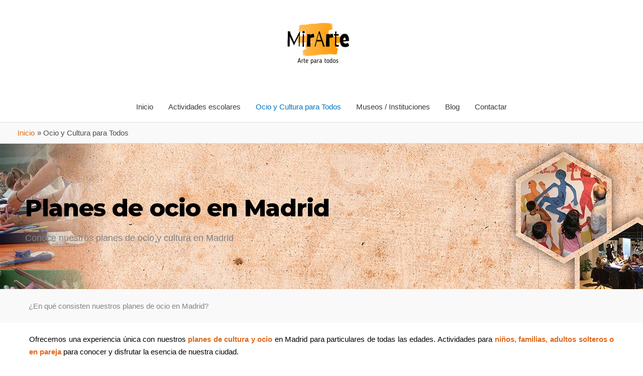

--- FILE ---
content_type: text/html; charset=UTF-8
request_url: https://www.mirarte.net/ocio-y-cultura-para-todos/
body_size: 22371
content:
<!DOCTYPE html>
<html lang="es">
<head>
<meta charset="UTF-8">
<meta name="viewport" content="width=device-width, initial-scale=1">
	<link rel="profile" href="https://gmpg.org/xfn/11"> 
	<meta name='robots' content='index, follow, max-image-preview:large, max-snippet:-1, max-video-preview:-1' />
<script id="cookieyes" type="text/javascript" src="https://cdn-cookieyes.com/client_data/f59d2aaf832d781908e427e9/script.js"></script>
	<!-- This site is optimized with the Yoast SEO plugin v26.7 - https://yoast.com/wordpress/plugins/seo/ -->
	<title>Planes de Ocio en Madrid | Ocio en familia, adultos, peques</title>
	<meta name="description" content="¿Buscas un plan diferente en Madrid? Te presentamos nuestros planes de Ocio en Madrid para todas las edades" />
	<link rel="canonical" href="https://www.mirarte.net/ocio-y-cultura-para-todos/" />
	<meta property="og:locale" content="es_ES" />
	<meta property="og:type" content="article" />
	<meta property="og:title" content="Planes de Ocio en Madrid | Ocio en familia, adultos, peques" />
	<meta property="og:description" content="¿Buscas un plan diferente en Madrid? Te presentamos nuestros planes de Ocio en Madrid para todas las edades" />
	<meta property="og:url" content="https://www.mirarte.net/ocio-y-cultura-para-todos/" />
	<meta property="og:site_name" content="MirArte" />
	<meta property="article:publisher" content="https://www.facebook.com/mirartearteparatodos/" />
	<meta property="article:modified_time" content="2025-10-03T09:39:49+00:00" />
	<meta property="og:image" content="https://www.mirarte.net/wp-content/uploads/2025/05/Captura-de-pantalla-2025-05-16-a-las-11.17.24-1.png" />
	<meta name="twitter:card" content="summary_large_image" />
	<meta name="twitter:label1" content="Tiempo de lectura" />
	<meta name="twitter:data1" content="8 minutos" />
	<script type="application/ld+json" class="yoast-schema-graph">{"@context":"https://schema.org","@graph":[{"@type":"WebPage","@id":"https://www.mirarte.net/ocio-y-cultura-para-todos/","url":"https://www.mirarte.net/ocio-y-cultura-para-todos/","name":"Planes de Ocio en Madrid | Ocio en familia, adultos, peques","isPartOf":{"@id":"https://www.mirarte.net/#website"},"primaryImageOfPage":{"@id":"https://www.mirarte.net/ocio-y-cultura-para-todos/#primaryimage"},"image":{"@id":"https://www.mirarte.net/ocio-y-cultura-para-todos/#primaryimage"},"thumbnailUrl":"https://www.mirarte.net/wp-content/uploads/2025/05/Captura-de-pantalla-2025-05-16-a-las-11.17.24-1.png","datePublished":"2020-09-30T13:42:23+00:00","dateModified":"2025-10-03T09:39:49+00:00","description":"¿Buscas un plan diferente en Madrid? Te presentamos nuestros planes de Ocio en Madrid para todas las edades","breadcrumb":{"@id":"https://www.mirarte.net/ocio-y-cultura-para-todos/#breadcrumb"},"inLanguage":"es","potentialAction":[{"@type":"ReadAction","target":["https://www.mirarte.net/ocio-y-cultura-para-todos/"]}]},{"@type":"ImageObject","inLanguage":"es","@id":"https://www.mirarte.net/ocio-y-cultura-para-todos/#primaryimage","url":"https://www.mirarte.net/wp-content/uploads/2025/05/Captura-de-pantalla-2025-05-16-a-las-11.17.24-1.png","contentUrl":"https://www.mirarte.net/wp-content/uploads/2025/05/Captura-de-pantalla-2025-05-16-a-las-11.17.24-1.png","width":1326,"height":1396,"caption":"visita fotografía"},{"@type":"BreadcrumbList","@id":"https://www.mirarte.net/ocio-y-cultura-para-todos/#breadcrumb","itemListElement":[{"@type":"ListItem","position":1,"name":"Inicio","item":"https://www.mirarte.net/"},{"@type":"ListItem","position":2,"name":"Ocio y Cultura para Todos"}]},{"@type":"WebSite","@id":"https://www.mirarte.net/#website","url":"https://www.mirarte.net/","name":"MirArte","description":"Empresa de Actividades Extraescolares y Servicios Culturales en Madrid","publisher":{"@id":"https://www.mirarte.net/#organization"},"potentialAction":[{"@type":"SearchAction","target":{"@type":"EntryPoint","urlTemplate":"https://www.mirarte.net/?s={search_term_string}"},"query-input":{"@type":"PropertyValueSpecification","valueRequired":true,"valueName":"search_term_string"}}],"inLanguage":"es"},{"@type":"Organization","@id":"https://www.mirarte.net/#organization","name":"MirArte","url":"https://www.mirarte.net/","logo":{"@type":"ImageObject","inLanguage":"es","@id":"https://www.mirarte.net/#/schema/logo/image/","url":"https://www.mirarte.net/wp-content/uploads/2020/09/mirarte_logo_268x150.png","contentUrl":"https://www.mirarte.net/wp-content/uploads/2020/09/mirarte_logo_268x150.png","width":268,"height":150,"caption":"MirArte"},"image":{"@id":"https://www.mirarte.net/#/schema/logo/image/"},"sameAs":["https://www.facebook.com/mirartearteparatodos/","https://www.instagram.com/mirartearteparatodos/","https://www.linkedin.com/company/mirarte-arte-para-todos-s.l./"]}]}</script>
	<!-- / Yoast SEO plugin. -->


<link rel='dns-prefetch' href='//fonts.googleapis.com' />
<link href='https://fonts.gstatic.com' crossorigin rel='preconnect' />
<link rel="alternate" type="application/rss+xml" title="MirArte &raquo; Feed" href="https://www.mirarte.net/feed/" />
<link rel="alternate" type="application/rss+xml" title="MirArte &raquo; Feed de los comentarios" href="https://www.mirarte.net/comments/feed/" />
<link rel="alternate" title="oEmbed (JSON)" type="application/json+oembed" href="https://www.mirarte.net/wp-json/oembed/1.0/embed?url=https%3A%2F%2Fwww.mirarte.net%2Focio-y-cultura-para-todos%2F" />
<link rel="alternate" title="oEmbed (XML)" type="text/xml+oembed" href="https://www.mirarte.net/wp-json/oembed/1.0/embed?url=https%3A%2F%2Fwww.mirarte.net%2Focio-y-cultura-para-todos%2F&#038;format=xml" />
<link rel="preload" href="https://www.mirarte.net/wp-content/plugins/bb-plugin/fonts/fontawesome/5.15.4/webfonts/fa-regular-400.woff2" as="font" type="font/woff2" crossorigin="anonymous">
<style id='wp-img-auto-sizes-contain-inline-css'>
img:is([sizes=auto i],[sizes^="auto," i]){contain-intrinsic-size:3000px 1500px}
/*# sourceURL=wp-img-auto-sizes-contain-inline-css */
</style>
<style id='wp-block-library-inline-css'>
:root{--wp-block-synced-color:#7a00df;--wp-block-synced-color--rgb:122,0,223;--wp-bound-block-color:var(--wp-block-synced-color);--wp-editor-canvas-background:#ddd;--wp-admin-theme-color:#007cba;--wp-admin-theme-color--rgb:0,124,186;--wp-admin-theme-color-darker-10:#006ba1;--wp-admin-theme-color-darker-10--rgb:0,107,160.5;--wp-admin-theme-color-darker-20:#005a87;--wp-admin-theme-color-darker-20--rgb:0,90,135;--wp-admin-border-width-focus:2px}@media (min-resolution:192dpi){:root{--wp-admin-border-width-focus:1.5px}}.wp-element-button{cursor:pointer}:root .has-very-light-gray-background-color{background-color:#eee}:root .has-very-dark-gray-background-color{background-color:#313131}:root .has-very-light-gray-color{color:#eee}:root .has-very-dark-gray-color{color:#313131}:root .has-vivid-green-cyan-to-vivid-cyan-blue-gradient-background{background:linear-gradient(135deg,#00d084,#0693e3)}:root .has-purple-crush-gradient-background{background:linear-gradient(135deg,#34e2e4,#4721fb 50%,#ab1dfe)}:root .has-hazy-dawn-gradient-background{background:linear-gradient(135deg,#faaca8,#dad0ec)}:root .has-subdued-olive-gradient-background{background:linear-gradient(135deg,#fafae1,#67a671)}:root .has-atomic-cream-gradient-background{background:linear-gradient(135deg,#fdd79a,#004a59)}:root .has-nightshade-gradient-background{background:linear-gradient(135deg,#330968,#31cdcf)}:root .has-midnight-gradient-background{background:linear-gradient(135deg,#020381,#2874fc)}:root{--wp--preset--font-size--normal:16px;--wp--preset--font-size--huge:42px}.has-regular-font-size{font-size:1em}.has-larger-font-size{font-size:2.625em}.has-normal-font-size{font-size:var(--wp--preset--font-size--normal)}.has-huge-font-size{font-size:var(--wp--preset--font-size--huge)}.has-text-align-center{text-align:center}.has-text-align-left{text-align:left}.has-text-align-right{text-align:right}.has-fit-text{white-space:nowrap!important}#end-resizable-editor-section{display:none}.aligncenter{clear:both}.items-justified-left{justify-content:flex-start}.items-justified-center{justify-content:center}.items-justified-right{justify-content:flex-end}.items-justified-space-between{justify-content:space-between}.screen-reader-text{border:0;clip-path:inset(50%);height:1px;margin:-1px;overflow:hidden;padding:0;position:absolute;width:1px;word-wrap:normal!important}.screen-reader-text:focus{background-color:#ddd;clip-path:none;color:#444;display:block;font-size:1em;height:auto;left:5px;line-height:normal;padding:15px 23px 14px;text-decoration:none;top:5px;width:auto;z-index:100000}html :where(.has-border-color){border-style:solid}html :where([style*=border-top-color]){border-top-style:solid}html :where([style*=border-right-color]){border-right-style:solid}html :where([style*=border-bottom-color]){border-bottom-style:solid}html :where([style*=border-left-color]){border-left-style:solid}html :where([style*=border-width]){border-style:solid}html :where([style*=border-top-width]){border-top-style:solid}html :where([style*=border-right-width]){border-right-style:solid}html :where([style*=border-bottom-width]){border-bottom-style:solid}html :where([style*=border-left-width]){border-left-style:solid}html :where(img[class*=wp-image-]){height:auto;max-width:100%}:where(figure){margin:0 0 1em}html :where(.is-position-sticky){--wp-admin--admin-bar--position-offset:var(--wp-admin--admin-bar--height,0px)}@media screen and (max-width:600px){html :where(.is-position-sticky){--wp-admin--admin-bar--position-offset:0px}}

/*# sourceURL=wp-block-library-inline-css */
</style><style id='wp-block-paragraph-inline-css'>
.is-small-text{font-size:.875em}.is-regular-text{font-size:1em}.is-large-text{font-size:2.25em}.is-larger-text{font-size:3em}.has-drop-cap:not(:focus):first-letter{float:left;font-size:8.4em;font-style:normal;font-weight:100;line-height:.68;margin:.05em .1em 0 0;text-transform:uppercase}body.rtl .has-drop-cap:not(:focus):first-letter{float:none;margin-left:.1em}p.has-drop-cap.has-background{overflow:hidden}:root :where(p.has-background){padding:1.25em 2.375em}:where(p.has-text-color:not(.has-link-color)) a{color:inherit}p.has-text-align-left[style*="writing-mode:vertical-lr"],p.has-text-align-right[style*="writing-mode:vertical-rl"]{rotate:180deg}
/*# sourceURL=https://www.mirarte.net/wp-includes/blocks/paragraph/style.min.css */
</style>
<style id='global-styles-inline-css'>
:root{--wp--preset--aspect-ratio--square: 1;--wp--preset--aspect-ratio--4-3: 4/3;--wp--preset--aspect-ratio--3-4: 3/4;--wp--preset--aspect-ratio--3-2: 3/2;--wp--preset--aspect-ratio--2-3: 2/3;--wp--preset--aspect-ratio--16-9: 16/9;--wp--preset--aspect-ratio--9-16: 9/16;--wp--preset--color--black: #000000;--wp--preset--color--cyan-bluish-gray: #abb8c3;--wp--preset--color--white: #ffffff;--wp--preset--color--pale-pink: #f78da7;--wp--preset--color--vivid-red: #cf2e2e;--wp--preset--color--luminous-vivid-orange: #ff6900;--wp--preset--color--luminous-vivid-amber: #fcb900;--wp--preset--color--light-green-cyan: #7bdcb5;--wp--preset--color--vivid-green-cyan: #00d084;--wp--preset--color--pale-cyan-blue: #8ed1fc;--wp--preset--color--vivid-cyan-blue: #0693e3;--wp--preset--color--vivid-purple: #9b51e0;--wp--preset--color--ast-global-color-0: var(--ast-global-color-0);--wp--preset--color--ast-global-color-1: var(--ast-global-color-1);--wp--preset--color--ast-global-color-2: var(--ast-global-color-2);--wp--preset--color--ast-global-color-3: var(--ast-global-color-3);--wp--preset--color--ast-global-color-4: var(--ast-global-color-4);--wp--preset--color--ast-global-color-5: var(--ast-global-color-5);--wp--preset--color--ast-global-color-6: var(--ast-global-color-6);--wp--preset--color--ast-global-color-7: var(--ast-global-color-7);--wp--preset--color--ast-global-color-8: var(--ast-global-color-8);--wp--preset--gradient--vivid-cyan-blue-to-vivid-purple: linear-gradient(135deg,rgb(6,147,227) 0%,rgb(155,81,224) 100%);--wp--preset--gradient--light-green-cyan-to-vivid-green-cyan: linear-gradient(135deg,rgb(122,220,180) 0%,rgb(0,208,130) 100%);--wp--preset--gradient--luminous-vivid-amber-to-luminous-vivid-orange: linear-gradient(135deg,rgb(252,185,0) 0%,rgb(255,105,0) 100%);--wp--preset--gradient--luminous-vivid-orange-to-vivid-red: linear-gradient(135deg,rgb(255,105,0) 0%,rgb(207,46,46) 100%);--wp--preset--gradient--very-light-gray-to-cyan-bluish-gray: linear-gradient(135deg,rgb(238,238,238) 0%,rgb(169,184,195) 100%);--wp--preset--gradient--cool-to-warm-spectrum: linear-gradient(135deg,rgb(74,234,220) 0%,rgb(151,120,209) 20%,rgb(207,42,186) 40%,rgb(238,44,130) 60%,rgb(251,105,98) 80%,rgb(254,248,76) 100%);--wp--preset--gradient--blush-light-purple: linear-gradient(135deg,rgb(255,206,236) 0%,rgb(152,150,240) 100%);--wp--preset--gradient--blush-bordeaux: linear-gradient(135deg,rgb(254,205,165) 0%,rgb(254,45,45) 50%,rgb(107,0,62) 100%);--wp--preset--gradient--luminous-dusk: linear-gradient(135deg,rgb(255,203,112) 0%,rgb(199,81,192) 50%,rgb(65,88,208) 100%);--wp--preset--gradient--pale-ocean: linear-gradient(135deg,rgb(255,245,203) 0%,rgb(182,227,212) 50%,rgb(51,167,181) 100%);--wp--preset--gradient--electric-grass: linear-gradient(135deg,rgb(202,248,128) 0%,rgb(113,206,126) 100%);--wp--preset--gradient--midnight: linear-gradient(135deg,rgb(2,3,129) 0%,rgb(40,116,252) 100%);--wp--preset--font-size--small: 13px;--wp--preset--font-size--medium: 20px;--wp--preset--font-size--large: 36px;--wp--preset--font-size--x-large: 42px;--wp--preset--spacing--20: 0.44rem;--wp--preset--spacing--30: 0.67rem;--wp--preset--spacing--40: 1rem;--wp--preset--spacing--50: 1.5rem;--wp--preset--spacing--60: 2.25rem;--wp--preset--spacing--70: 3.38rem;--wp--preset--spacing--80: 5.06rem;--wp--preset--shadow--natural: 6px 6px 9px rgba(0, 0, 0, 0.2);--wp--preset--shadow--deep: 12px 12px 50px rgba(0, 0, 0, 0.4);--wp--preset--shadow--sharp: 6px 6px 0px rgba(0, 0, 0, 0.2);--wp--preset--shadow--outlined: 6px 6px 0px -3px rgb(255, 255, 255), 6px 6px rgb(0, 0, 0);--wp--preset--shadow--crisp: 6px 6px 0px rgb(0, 0, 0);}:root { --wp--style--global--content-size: var(--wp--custom--ast-content-width-size);--wp--style--global--wide-size: var(--wp--custom--ast-wide-width-size); }:where(body) { margin: 0; }.wp-site-blocks > .alignleft { float: left; margin-right: 2em; }.wp-site-blocks > .alignright { float: right; margin-left: 2em; }.wp-site-blocks > .aligncenter { justify-content: center; margin-left: auto; margin-right: auto; }:where(.wp-site-blocks) > * { margin-block-start: 24px; margin-block-end: 0; }:where(.wp-site-blocks) > :first-child { margin-block-start: 0; }:where(.wp-site-blocks) > :last-child { margin-block-end: 0; }:root { --wp--style--block-gap: 24px; }:root :where(.is-layout-flow) > :first-child{margin-block-start: 0;}:root :where(.is-layout-flow) > :last-child{margin-block-end: 0;}:root :where(.is-layout-flow) > *{margin-block-start: 24px;margin-block-end: 0;}:root :where(.is-layout-constrained) > :first-child{margin-block-start: 0;}:root :where(.is-layout-constrained) > :last-child{margin-block-end: 0;}:root :where(.is-layout-constrained) > *{margin-block-start: 24px;margin-block-end: 0;}:root :where(.is-layout-flex){gap: 24px;}:root :where(.is-layout-grid){gap: 24px;}.is-layout-flow > .alignleft{float: left;margin-inline-start: 0;margin-inline-end: 2em;}.is-layout-flow > .alignright{float: right;margin-inline-start: 2em;margin-inline-end: 0;}.is-layout-flow > .aligncenter{margin-left: auto !important;margin-right: auto !important;}.is-layout-constrained > .alignleft{float: left;margin-inline-start: 0;margin-inline-end: 2em;}.is-layout-constrained > .alignright{float: right;margin-inline-start: 2em;margin-inline-end: 0;}.is-layout-constrained > .aligncenter{margin-left: auto !important;margin-right: auto !important;}.is-layout-constrained > :where(:not(.alignleft):not(.alignright):not(.alignfull)){max-width: var(--wp--style--global--content-size);margin-left: auto !important;margin-right: auto !important;}.is-layout-constrained > .alignwide{max-width: var(--wp--style--global--wide-size);}body .is-layout-flex{display: flex;}.is-layout-flex{flex-wrap: wrap;align-items: center;}.is-layout-flex > :is(*, div){margin: 0;}body .is-layout-grid{display: grid;}.is-layout-grid > :is(*, div){margin: 0;}body{padding-top: 0px;padding-right: 0px;padding-bottom: 0px;padding-left: 0px;}a:where(:not(.wp-element-button)){text-decoration: none;}:root :where(.wp-element-button, .wp-block-button__link){background-color: #32373c;border-width: 0;color: #fff;font-family: inherit;font-size: inherit;font-style: inherit;font-weight: inherit;letter-spacing: inherit;line-height: inherit;padding-top: calc(0.667em + 2px);padding-right: calc(1.333em + 2px);padding-bottom: calc(0.667em + 2px);padding-left: calc(1.333em + 2px);text-decoration: none;text-transform: inherit;}.has-black-color{color: var(--wp--preset--color--black) !important;}.has-cyan-bluish-gray-color{color: var(--wp--preset--color--cyan-bluish-gray) !important;}.has-white-color{color: var(--wp--preset--color--white) !important;}.has-pale-pink-color{color: var(--wp--preset--color--pale-pink) !important;}.has-vivid-red-color{color: var(--wp--preset--color--vivid-red) !important;}.has-luminous-vivid-orange-color{color: var(--wp--preset--color--luminous-vivid-orange) !important;}.has-luminous-vivid-amber-color{color: var(--wp--preset--color--luminous-vivid-amber) !important;}.has-light-green-cyan-color{color: var(--wp--preset--color--light-green-cyan) !important;}.has-vivid-green-cyan-color{color: var(--wp--preset--color--vivid-green-cyan) !important;}.has-pale-cyan-blue-color{color: var(--wp--preset--color--pale-cyan-blue) !important;}.has-vivid-cyan-blue-color{color: var(--wp--preset--color--vivid-cyan-blue) !important;}.has-vivid-purple-color{color: var(--wp--preset--color--vivid-purple) !important;}.has-ast-global-color-0-color{color: var(--wp--preset--color--ast-global-color-0) !important;}.has-ast-global-color-1-color{color: var(--wp--preset--color--ast-global-color-1) !important;}.has-ast-global-color-2-color{color: var(--wp--preset--color--ast-global-color-2) !important;}.has-ast-global-color-3-color{color: var(--wp--preset--color--ast-global-color-3) !important;}.has-ast-global-color-4-color{color: var(--wp--preset--color--ast-global-color-4) !important;}.has-ast-global-color-5-color{color: var(--wp--preset--color--ast-global-color-5) !important;}.has-ast-global-color-6-color{color: var(--wp--preset--color--ast-global-color-6) !important;}.has-ast-global-color-7-color{color: var(--wp--preset--color--ast-global-color-7) !important;}.has-ast-global-color-8-color{color: var(--wp--preset--color--ast-global-color-8) !important;}.has-black-background-color{background-color: var(--wp--preset--color--black) !important;}.has-cyan-bluish-gray-background-color{background-color: var(--wp--preset--color--cyan-bluish-gray) !important;}.has-white-background-color{background-color: var(--wp--preset--color--white) !important;}.has-pale-pink-background-color{background-color: var(--wp--preset--color--pale-pink) !important;}.has-vivid-red-background-color{background-color: var(--wp--preset--color--vivid-red) !important;}.has-luminous-vivid-orange-background-color{background-color: var(--wp--preset--color--luminous-vivid-orange) !important;}.has-luminous-vivid-amber-background-color{background-color: var(--wp--preset--color--luminous-vivid-amber) !important;}.has-light-green-cyan-background-color{background-color: var(--wp--preset--color--light-green-cyan) !important;}.has-vivid-green-cyan-background-color{background-color: var(--wp--preset--color--vivid-green-cyan) !important;}.has-pale-cyan-blue-background-color{background-color: var(--wp--preset--color--pale-cyan-blue) !important;}.has-vivid-cyan-blue-background-color{background-color: var(--wp--preset--color--vivid-cyan-blue) !important;}.has-vivid-purple-background-color{background-color: var(--wp--preset--color--vivid-purple) !important;}.has-ast-global-color-0-background-color{background-color: var(--wp--preset--color--ast-global-color-0) !important;}.has-ast-global-color-1-background-color{background-color: var(--wp--preset--color--ast-global-color-1) !important;}.has-ast-global-color-2-background-color{background-color: var(--wp--preset--color--ast-global-color-2) !important;}.has-ast-global-color-3-background-color{background-color: var(--wp--preset--color--ast-global-color-3) !important;}.has-ast-global-color-4-background-color{background-color: var(--wp--preset--color--ast-global-color-4) !important;}.has-ast-global-color-5-background-color{background-color: var(--wp--preset--color--ast-global-color-5) !important;}.has-ast-global-color-6-background-color{background-color: var(--wp--preset--color--ast-global-color-6) !important;}.has-ast-global-color-7-background-color{background-color: var(--wp--preset--color--ast-global-color-7) !important;}.has-ast-global-color-8-background-color{background-color: var(--wp--preset--color--ast-global-color-8) !important;}.has-black-border-color{border-color: var(--wp--preset--color--black) !important;}.has-cyan-bluish-gray-border-color{border-color: var(--wp--preset--color--cyan-bluish-gray) !important;}.has-white-border-color{border-color: var(--wp--preset--color--white) !important;}.has-pale-pink-border-color{border-color: var(--wp--preset--color--pale-pink) !important;}.has-vivid-red-border-color{border-color: var(--wp--preset--color--vivid-red) !important;}.has-luminous-vivid-orange-border-color{border-color: var(--wp--preset--color--luminous-vivid-orange) !important;}.has-luminous-vivid-amber-border-color{border-color: var(--wp--preset--color--luminous-vivid-amber) !important;}.has-light-green-cyan-border-color{border-color: var(--wp--preset--color--light-green-cyan) !important;}.has-vivid-green-cyan-border-color{border-color: var(--wp--preset--color--vivid-green-cyan) !important;}.has-pale-cyan-blue-border-color{border-color: var(--wp--preset--color--pale-cyan-blue) !important;}.has-vivid-cyan-blue-border-color{border-color: var(--wp--preset--color--vivid-cyan-blue) !important;}.has-vivid-purple-border-color{border-color: var(--wp--preset--color--vivid-purple) !important;}.has-ast-global-color-0-border-color{border-color: var(--wp--preset--color--ast-global-color-0) !important;}.has-ast-global-color-1-border-color{border-color: var(--wp--preset--color--ast-global-color-1) !important;}.has-ast-global-color-2-border-color{border-color: var(--wp--preset--color--ast-global-color-2) !important;}.has-ast-global-color-3-border-color{border-color: var(--wp--preset--color--ast-global-color-3) !important;}.has-ast-global-color-4-border-color{border-color: var(--wp--preset--color--ast-global-color-4) !important;}.has-ast-global-color-5-border-color{border-color: var(--wp--preset--color--ast-global-color-5) !important;}.has-ast-global-color-6-border-color{border-color: var(--wp--preset--color--ast-global-color-6) !important;}.has-ast-global-color-7-border-color{border-color: var(--wp--preset--color--ast-global-color-7) !important;}.has-ast-global-color-8-border-color{border-color: var(--wp--preset--color--ast-global-color-8) !important;}.has-vivid-cyan-blue-to-vivid-purple-gradient-background{background: var(--wp--preset--gradient--vivid-cyan-blue-to-vivid-purple) !important;}.has-light-green-cyan-to-vivid-green-cyan-gradient-background{background: var(--wp--preset--gradient--light-green-cyan-to-vivid-green-cyan) !important;}.has-luminous-vivid-amber-to-luminous-vivid-orange-gradient-background{background: var(--wp--preset--gradient--luminous-vivid-amber-to-luminous-vivid-orange) !important;}.has-luminous-vivid-orange-to-vivid-red-gradient-background{background: var(--wp--preset--gradient--luminous-vivid-orange-to-vivid-red) !important;}.has-very-light-gray-to-cyan-bluish-gray-gradient-background{background: var(--wp--preset--gradient--very-light-gray-to-cyan-bluish-gray) !important;}.has-cool-to-warm-spectrum-gradient-background{background: var(--wp--preset--gradient--cool-to-warm-spectrum) !important;}.has-blush-light-purple-gradient-background{background: var(--wp--preset--gradient--blush-light-purple) !important;}.has-blush-bordeaux-gradient-background{background: var(--wp--preset--gradient--blush-bordeaux) !important;}.has-luminous-dusk-gradient-background{background: var(--wp--preset--gradient--luminous-dusk) !important;}.has-pale-ocean-gradient-background{background: var(--wp--preset--gradient--pale-ocean) !important;}.has-electric-grass-gradient-background{background: var(--wp--preset--gradient--electric-grass) !important;}.has-midnight-gradient-background{background: var(--wp--preset--gradient--midnight) !important;}.has-small-font-size{font-size: var(--wp--preset--font-size--small) !important;}.has-medium-font-size{font-size: var(--wp--preset--font-size--medium) !important;}.has-large-font-size{font-size: var(--wp--preset--font-size--large) !important;}.has-x-large-font-size{font-size: var(--wp--preset--font-size--x-large) !important;}
/*# sourceURL=global-styles-inline-css */
</style>

<link rel='stylesheet' id='wpo_min-header-0-css' href='https://www.mirarte.net/wp-content/cache/wpo-minify/1768489149/assets/wpo-minify-header-341a46d1.min.css' media='all' />
<link rel='stylesheet' id='fl-builder-layout-241-css' href='https://www.mirarte.net/wp-content/uploads/bb-plugin/cache/241-layout.css' media='all' />
<link rel='stylesheet' id='wpo_min-header-2-css' href='https://www.mirarte.net/wp-content/cache/wpo-minify/1768489149/assets/wpo-minify-header-6040278c.min.css' media='all' />
<script src="https://www.mirarte.net/wp-content/cache/wpo-minify/1768489149/assets/wpo-minify-header-d0801748.min.js" id="wpo_min-header-0-js"></script>
<link rel="https://api.w.org/" href="https://www.mirarte.net/wp-json/" /><link rel="alternate" title="JSON" type="application/json" href="https://www.mirarte.net/wp-json/wp/v2/pages/241" /><link rel="EditURI" type="application/rsd+xml" title="RSD" href="https://www.mirarte.net/xmlrpc.php?rsd" />
<meta name="generator" content="WordPress 6.9" />
<link rel='shortlink' href='https://www.mirarte.net/?p=241' />

		<!-- GA Google Analytics @ https://m0n.co/ga -->
		<script>
			(function(i,s,o,g,r,a,m){i['GoogleAnalyticsObject']=r;i[r]=i[r]||function(){
			(i[r].q=i[r].q||[]).push(arguments)},i[r].l=1*new Date();a=s.createElement(o),
			m=s.getElementsByTagName(o)[0];a.async=1;a.src=g;m.parentNode.insertBefore(a,m)
			})(window,document,'script','https://www.google-analytics.com/analytics.js','ga');
			ga('create', 'UA-180914442-1', 'auto');
			ga('send', 'pageview');
		</script>

	<meta name="google-site-verification" content="Dmdbp9J9pUGS8-7whOQBl9jrh3aBud8YhC1VNKjSuv4" />
<!-- Google tag (gtag.js) -->
<script async src="https://www.googletagmanager.com/gtag/js?id=G-7S41KY9FRK"></script>
<script>
  window.dataLayer = window.dataLayer || [];
  function gtag(){dataLayer.push(arguments);}
  gtag('js', new Date());

  gtag('config', 'G-7S41KY9FRK');
</script>
<link rel="icon" href="https://www.mirarte.net/wp-content/uploads/2025/03/cropped-LOGO-MirArte-32x32.png" sizes="32x32" />
<link rel="icon" href="https://www.mirarte.net/wp-content/uploads/2025/03/cropped-LOGO-MirArte-192x192.png" sizes="192x192" />
<link rel="apple-touch-icon" href="https://www.mirarte.net/wp-content/uploads/2025/03/cropped-LOGO-MirArte-180x180.png" />
<meta name="msapplication-TileImage" content="https://www.mirarte.net/wp-content/uploads/2025/03/cropped-LOGO-MirArte-270x270.png" />
<style id="sccss">/* ------------ CSS modificado por Webtika -------------- */
/* Estilos en los formularios de toda la web */
.texto_RGPD{
	color:white !important;
	padding: 0 !important;
	font-size:10px;
	font-weight:300;
	line-height:1.1em;
}

.texto_confirmacion_RGPD{
	color:white !important;
}

.fluentform .text-danger{
	color: #ff0000;
}
.fluentform .ff-el-is-error .ff-el-form-check-label, .fluentform .ff-el-is-error .ff-el-form-check-label a{
	color: #ff0000;
}

.enlaces {
    background: none !important;
    padding: 0 !important;
}
#wpforms-612-field_11, #wpforms-345-field_11, #wpforms-557-field_15, #wpforms-566-field_14{
	background-color:white !important;
}

/* ---------------------------------------- */

/* Formulario de la HOME */
form#wpforms-form-345 {
    padding: 40px;
}
/* --------------------- */

/* Botones Customs */
.btn-contactar{
	color:#de6a1d !important;
	text-transform:uppercase;
	font-weight:600 !important;
	background-color:white;
	margin:0 5px;
	padding:10px 15px;
	border-radius:10px;
}
.btn-contactar:hover{
	/*background-color:#F1F1F1;*/
	/*color:#DD8850 !important;*/
	color:white !important;
	background-color:#DD8850;
}
.forma{
	margin-bottom:20px;
}
.forma:before{
	content:'';
	width:200px;
	height:46px;
	background:url('https://www.mirarte.net/wp-content/uploads/2023/07/forma.png');
	background-repeat:no-repeat;
	background-position:center;
	position: absolute;
	opacity:0.3;
  translate: -30px 0px;
  z-index: 0;
}
.forma strong{
  position: relative;
	/*color:black !important;*/
	font-size:24px;
}
/* ENLACES */
/* CTA */
.enlaces-CTA{
	color:white !important;
}
.enlaces-CTA:hover{
	color:gainsboro !important;
}
/* FOOTER */
.enlaces_footer{
	color:#000 !important;
}
.enlaces_footer:hover{
	color: #ff6900 !important;
}
/*.site-footer a:hover{
	color: #ff6900 !important;
}*/

/* MENU */
.ast-desktop .main-header-menu.submenu-with-border .sub-menu, .ast-desktop .main-header-menu.submenu-with-border .astra-full-megamenu-wrapper{
	border-color: #ff6900 !important;
}

/*--------------*/

/* BLOG */
.cta-blog{
	background-color:#DE6A1D;
	color:white;
	padding: 4rem 2rem;
	border-radius:10px;
}

.post-meta {
		display: none;
}</style></head>

<body itemtype='https://schema.org/WebPage' itemscope='itemscope' class="wp-singular page-template-default page page-id-241 page-parent wp-custom-logo wp-embed-responsive wp-theme-astra wp-child-theme-funkywp-child fl-builder fl-builder-2-9-4-2 fl-themer-1-5-2-1-20251125200437 fl-no-js ast-desktop ast-page-builder-template ast-no-sidebar astra-4.12.0 ast-header-custom-item-inside ast-full-width-primary-header group-blog ast-single-post ast-mobile-inherit-site-logo ast-inherit-site-logo-transparent">

<a
	class="skip-link screen-reader-text"
	href="#content">
		Ir al contenido</a>

<div
class="hfeed site" id="page">
			<header
		class="site-header ast-primary-submenu-animation-fade header-main-layout-2 ast-primary-menu-enabled ast-logo-title-inline ast-hide-custom-menu-mobile ast-menu-toggle-icon ast-mobile-header-inline" id="masthead" itemtype="https://schema.org/WPHeader" itemscope="itemscope" itemid="#masthead"		>
			
<div class="main-header-bar-wrap">
	<div class="main-header-bar">
				<div class="ast-container">

			<div class="ast-flex main-header-container">
				
		<div class="site-branding">
			<div
			class="ast-site-identity" itemtype="https://schema.org/Organization" itemscope="itemscope"			>
				<span class="site-logo-img"><a href="https://www.mirarte.net/" class="custom-logo-link" rel="home"><img width="138" height="138" src="https://www.mirarte.net/wp-content/uploads/2025/03/LOGO-MirArte-138x138.png" class="custom-logo" alt="Mirarte" decoding="async" srcset="https://www.mirarte.net/wp-content/uploads/2025/03/LOGO-MirArte-138x138.png 138w, https://www.mirarte.net/wp-content/uploads/2025/03/LOGO-MirArte-300x300.png 300w, https://www.mirarte.net/wp-content/uploads/2025/03/LOGO-MirArte-150x150.png 150w, https://www.mirarte.net/wp-content/uploads/2025/03/LOGO-MirArte.png 500w" sizes="(max-width: 138px) 100vw, 138px" /></a></span>			</div>
		</div>

		<!-- .site-branding -->
				<div class="ast-mobile-menu-buttons">

			
					<div class="ast-button-wrap">
			<button type="button" class="menu-toggle main-header-menu-toggle  ast-mobile-menu-buttons-minimal "  aria-controls='primary-menu' aria-expanded='false'>
				<span class="screen-reader-text">Menú principal</span>
				<span class="ast-icon icon-menu-bars"><span class="menu-toggle-icon"></span></span>							</button>
		</div>
			
			
		</div>
			<div class="ast-main-header-bar-alignment"><div class="main-header-bar-navigation"><nav class="site-navigation ast-flex-grow-1 navigation-accessibility" id="primary-site-navigation" aria-label="Navegación del sitio" itemtype="https://schema.org/SiteNavigationElement" itemscope="itemscope"><div class="main-navigation"><ul id="primary-menu" class="main-header-menu ast-menu-shadow ast-nav-menu ast-flex ast-justify-content-flex-end  submenu-with-border astra-menu-animation-fade "><li id="menu-item-256" class="menu-item menu-item-type-post_type menu-item-object-page menu-item-home menu-item-256"><a href="https://www.mirarte.net/" class="menu-link">Inicio</a></li>
<li id="menu-item-1996" class="menu-item menu-item-type-post_type menu-item-object-page menu-item-1996"><a href="https://www.mirarte.net/actividades-escolares/" class="menu-link">Actividades escolares</a></li>
<li id="menu-item-252" class="menu-item menu-item-type-post_type menu-item-object-page current-menu-item page_item page-item-241 current_page_item menu-item-252"><a href="https://www.mirarte.net/ocio-y-cultura-para-todos/" aria-current="page" class="menu-link">Ocio y Cultura para Todos</a></li>
<li id="menu-item-253" class="menu-item menu-item-type-post_type menu-item-object-page menu-item-253"><a href="https://www.mirarte.net/instituciones-culturales/" class="menu-link">Museos / Instituciones</a></li>
<li id="menu-item-257" class="menu-item menu-item-type-post_type menu-item-object-page menu-item-257"><a href="https://www.mirarte.net/blog/" class="menu-link">Blog</a></li>
<li id="menu-item-249" class="menu-item menu-item-type-post_type menu-item-object-page menu-item-249"><a href="https://www.mirarte.net/contactar/" class="menu-link">Contactar</a></li>
</ul></div></nav></div></div>			</div><!-- Main Header Container -->
		</div><!-- ast-row -->
			</div> <!-- Main Header Bar -->
</div> <!-- Main Header Bar Wrap -->
		</header><!-- #masthead -->
		<div class="main-header-bar ast-header-breadcrumb">
							<div class="ast-container">	<div class="ast-breadcrumbs-wrapper">
		<div class="ast-breadcrumbs-inner">
			<nav role="navigation" aria-label="Migas de pan" class="breadcrumb-trail breadcrumbs"><div class="ast-breadcrumbs"><ul class="trail-items"><li class="trail-item trail-begin"><a href="https://www.mirarte.net/" rel="home"><span>Inicio</span></a></li><li class="trail-item trail-end"><span><span>Ocio y Cultura para Todos</span></span></li></ul></div></nav>		</div>
	</div>
		</div>
					</div>	<div id="content" class="site-content">
		<div class="ast-container">
		

	<div id="primary" class="content-area primary">

		
					<main id="main" class="site-main">
				<article
class="post-241 page type-page status-publish ast-article-single" id="post-241" itemtype="https://schema.org/CreativeWork" itemscope="itemscope">
	
				<header class="entry-header ast-no-title ast-header-without-markup">
							</header> <!-- .entry-header -->
		
<div class="entry-content clear"
	itemprop="text">

	
	<div class="fl-builder-content fl-builder-content-241 fl-builder-content-primary fl-builder-global-templates-locked" data-post-id="241"><div class="fl-row fl-row-full-width fl-row-bg-photo fl-node-5f802fb961a91 fl-row-custom-height fl-row-align-center" data-node="5f802fb961a91">
	<div class="fl-row-content-wrap">
		<div class="uabb-row-separator uabb-top-row-separator" >
</div>
						<div class="fl-row-content fl-row-fixed-width fl-node-content">
		
<div class="fl-col-group fl-node-5f802fb9619cc" data-node="5f802fb9619cc">
			<div class="fl-col fl-node-5f802fb961a0c fl-col-bg-color" data-node="5f802fb961a0c">
	<div class="fl-col-content fl-node-content">		<div class="fl-module fl-module-heading fl-node-5f802fb961a49 fl-animation fl-fade-in" data-node="5f802fb961a49" data-animation-delay="0" data-animation-duration="1">
	<div class="fl-module-content fl-node-content">
		<h1 class="fl-heading">
		<span class="fl-heading-text">Planes de ocio en Madrid</span>
	</h1>
	</div>
</div>
<style>.fl-node-5f802fb961a49.fl-animation:not(.fl-animated){opacity:0}</style><div  class="fl-module fl-module-rich-text fl-rich-text fl-node-dx72u0f8hezw" data-node="dx72u0f8hezw">
	<p><span style="font-size: 18px;">Conoce nuestros planes de ocio y cultura en Madrid</span></p>
</div>
</div>
</div>
	</div>
		</div>
	</div>
</div>
<div class="fl-row fl-row-full-width fl-row-bg-color fl-node-5f802fde15e4d fl-row-custom-height fl-row-align-center" data-node="5f802fde15e4d">
	<div class="fl-row-content-wrap">
		<div class="uabb-row-separator uabb-top-row-separator" >
</div>
						<div class="fl-row-content fl-row-fixed-width fl-node-content">
		
<div class="fl-col-group fl-node-5f802fde15d90" data-node="5f802fde15d90">
			<div class="fl-col fl-node-5f802fde15dd7 fl-col-bg-color" data-node="5f802fde15dd7">
	<div class="fl-col-content fl-node-content">		<h2  class="fl-module fl-module-heading fl-heading fl-heading-text fl-node-wxnmju1d8tep" data-node="wxnmju1d8tep">
			¿En qué consisten nuestros planes de ocio en Madrid?	</h2>
</div>
</div>
	</div>
		</div>
	</div>
</div>
<div class="fl-row fl-row-full-width fl-row-bg-none fl-node-5f84cacc903e9 fl-row-default-height fl-row-align-center" data-node="5f84cacc903e9">
	<div class="fl-row-content-wrap">
		<div class="uabb-row-separator uabb-top-row-separator" >
</div>
						<div class="fl-row-content fl-row-fixed-width fl-node-content">
		
<div class="fl-col-group fl-node-5f84cacc902c1" data-node="5f84cacc902c1">
			<div class="fl-col fl-node-5f84cacc902ff fl-col-bg-color" data-node="5f84cacc902ff">
	<div class="fl-col-content fl-node-content">		<div class="fl-module fl-module-rich-text fl-node-5f84cacc903af texto-cuerpo" data-node="5f84cacc903af">
	<div class="fl-module-content fl-node-content">
		<div class="fl-rich-text">
	<div class="texto-cuerpo">
<p>Ofrecemos una experiencia única con nuestros <b style="color: #de6a1d;">planes de cultura y ocio</b> en Madrid para particulares de todas las edades. Actividades para <b style="color: #de6a1d;">niños, familias, adultos solteros o en pareja</b> para conocer y disfrutar la esencia de nuestra ciudad.</p>
<p>Puedes consultar los distintos <strong>planes de ocio y cultura que tenemos en Madrid</strong> para ver si te encaja alguna de las propuestas actuales. Si no es así, no te olvides de rellenar el formulario de contacto para que te tengamos informado de todas las actividades culturales que organizamos en Madrid o bien online. También puedes crear tu propio grupo y contactar con nosotros. Te ofreceremos una propuesta adaptada a tus intereses, motivaciones y necesidades o al de tu colectivo, proporcionándote un presupuesto sin ningún compromiso.</p>
</div>
</div>
	</div>
</div>
</div>
</div>
	</div>
		</div>
	</div>
</div>
<div class="fl-row fl-row-full-width fl-row-bg-none fl-node-5f84cbdf5a7f1 fl-row-default-height fl-row-align-center" data-node="5f84cbdf5a7f1">
	<div class="fl-row-content-wrap">
		<div class="uabb-row-separator uabb-top-row-separator" >
</div>
						<div class="fl-row-content fl-row-fixed-width fl-node-content">
		
<div class="fl-col-group fl-node-5f84cbdf5a6bd" data-node="5f84cbdf5a6bd">
			<div class="fl-col fl-node-5f84cbdf5a6fb fl-col-bg-color" data-node="5f84cbdf5a6fb">
	<div class="fl-col-content fl-node-content">		<div class="fl-module fl-module-heading fl-node-5f84cbdf5a736" data-node="5f84cbdf5a736">
	<div class="fl-module-content fl-node-content">
		<h2 class="fl-heading">
		<span class="fl-heading-text">Conoce nuestra agenda de planes de ocio en Madrid</span>
	</h2>
	</div>
</div>
</div>
</div>
	</div>
		</div>
	</div>
</div>
<div class="fl-row fl-row-full-width fl-row-bg-photo fl-node-5f84960be2a60 fl-row-full-height fl-row-align-center" data-node="5f84960be2a60">
	<div class="fl-row-content-wrap">
		<div class="uabb-row-separator uabb-top-row-separator" >
</div>
						<div class="fl-row-content fl-row-fixed-width fl-node-content">
		
<div class="fl-col-group fl-node-5f84960be293a" data-node="5f84960be293a">
			<div class="fl-col fl-node-5f84960be2984 fl-col-bg-color fl-col-has-cols" data-node="5f84960be2984">
	<div class="fl-col-content fl-node-content">		
<div class="fl-col-group fl-node-5f84d0aed8e5a fl-col-group-nested" data-node="5f84d0aed8e5a">
			<div class="fl-col fl-node-5f84d0aed900a fl-col-bg-color" data-node="5f84d0aed900a">
	<div class="fl-col-content fl-node-content">		<div class="fl-module fl-module-rich-text fl-node-5f84d0bbc1bbb" data-node="5f84d0bbc1bbb">
	<div class="fl-module-content fl-node-content">
		<div class="fl-rich-text">
	</div>
	</div>
</div>
</div>
</div>
	</div>

<div class="fl-col-group fl-node-awd5h7jneiuo fl-col-group-nested" data-node="awd5h7jneiuo">
			<div class="fl-col fl-node-fyoivub04sk5 fl-col-bg-color" data-node="fyoivub04sk5">
	<div class="fl-col-content fl-node-content">		<div class="fl-module fl-module-spacer-gap fl-node-12rw73uz08lv" data-node="12rw73uz08lv">
	<div class="fl-module-content fl-node-content">
		<div class="uabb-module-content uabb-spacer-gap-preview uabb-spacer-gap">
</div>
	</div>
</div>
</div>
</div>
	</div>
<div class="fl-module fl-module-spacer-gap fl-node-vwjr9cx54dou" data-node="vwjr9cx54dou">
	<div class="fl-module-content fl-node-content">
		<div class="uabb-module-content uabb-spacer-gap-preview uabb-spacer-gap">
</div>
	</div>
</div>

<div class="fl-col-group fl-node-ct3ozj195vs8 fl-col-group-nested" data-node="ct3ozj195vs8">
			<div class="fl-col fl-node-cmdyhf4euarz fl-col-bg-color fl-col-small" data-node="cmdyhf4euarz">
	<div class="fl-col-content fl-node-content">		<div
 class="fl-module fl-module-photo fl-photo fl-photo-align-center fl-node-dfxl7aukpo16" data-node="dfxl7aukpo16" itemscope itemtype="https://schema.org/ImageObject">
	<div class="fl-photo-content fl-photo-img-png">
				<img decoding="async" class="fl-photo-img wp-image-2098 size-full" src="https://www.mirarte.net/wp-content/uploads/2025/05/Captura-de-pantalla-2025-05-16-a-las-11.17.24-1.png" alt="visita fotografía" itemprop="image" height="1396" width="1326" title="Captura de pantalla 2025-05-16 a las 11.17.24 (1)" loading="lazy" srcset="https://www.mirarte.net/wp-content/uploads/2025/05/Captura-de-pantalla-2025-05-16-a-las-11.17.24-1.png 1326w, https://www.mirarte.net/wp-content/uploads/2025/05/Captura-de-pantalla-2025-05-16-a-las-11.17.24-1-285x300.png 285w, https://www.mirarte.net/wp-content/uploads/2025/05/Captura-de-pantalla-2025-05-16-a-las-11.17.24-1-973x1024.png 973w, https://www.mirarte.net/wp-content/uploads/2025/05/Captura-de-pantalla-2025-05-16-a-las-11.17.24-1-768x809.png 768w" sizes="auto, (max-width: 1326px) 100vw, 1326px" />
					</div>
	</div>
<div  class="fl-module fl-module-button fl-button-wrap fl-button-width-auto fl-button-center fl-node-lakt8m30cn5j" data-node="lakt8m30cn5j">
			<a href="https://www.fundacioncanal.com/exposiciones/duane-michals/#" target="_blank" class="fl-button" rel="noopener" >
							<span class="fl-button-text">Quiero apuntarme</span>
					</a>
	</div>
</div>
</div>
			<div class="fl-col fl-node-akdc8x7fq0g3 fl-col-bg-color" data-node="akdc8x7fq0g3">
	<div class="fl-col-content fl-node-content">		<div  class="fl-module fl-module-rich-text fl-rich-text fl-node-ygsu3x97cr5j" data-node="ygsu3x97cr5j">
	<h3><strong>28 DE MAYO - 28 DE AGOSTO</strong></h3>
<h4><strong>Duanne Michals. El fotógrafo de lo invisible</strong></h4>
<p>¿Cómo puede la fotografía contar historias, hacer poesía o desafiar la realidad?</p>
<p>Te invitamos a descubrir el fascinante mundo de <strong>Duane Michals</strong>, uno de los fotógrafos más originales del siglo XX, que rompió las reglas tradicionales para crear imágenes cargadas de emoción, filosofía y misterio.</p>
<p>En este actividad exploraremos su estilo y personalidad única: <strong>sus secuencias fotográficas</strong>, <strong>el texto manuscrito</strong>, <strong>los juegos con el tiempo de exposición</strong> <strong>y la búsqueda de lo invisible</strong>. En el taller experimentaremos con la magia del <strong>light painting</strong> para crear nuestras propias narrativas visuales.</p>
<p><strong>Público:</strong> Familias</p>
<p><strong>Fecha y hora:</strong> Fines de semana a las 10:30 y 16:30</p>
<p><strong>Dónde:</strong> Fundación Canal. Calle Mateo Inurria, 2</p>
<p><strong>Precio:</strong> 8 € por participante. Descuentos para familias numerosas y personas desempleadas.</p>
</div>
</div>
</div>
	</div>
<div class="fl-module fl-module-spacer-gap fl-node-prmf1iewg5qt" data-node="prmf1iewg5qt">
	<div class="fl-module-content fl-node-content">
		<div class="uabb-module-content uabb-spacer-gap-preview uabb-spacer-gap">
</div>
	</div>
</div>

<div class="fl-col-group fl-node-f5ojvibt2mad fl-col-group-nested" data-node="f5ojvibt2mad">
			<div class="fl-col fl-node-bt1ypv6kl2qz fl-col-bg-color fl-col-small" data-node="bt1ypv6kl2qz">
	<div class="fl-col-content fl-node-content">		<div
 class="fl-module fl-module-photo fl-photo fl-photo-align-center fl-node-cowbk6r150l4" data-node="cowbk6r150l4" itemscope itemtype="https://schema.org/ImageObject">
	<div class="fl-photo-content fl-photo-img-jpg">
				<img decoding="async" class="fl-photo-img wp-image-2076 size-full" src="https://www.mirarte.net/wp-content/uploads/2025/05/655-x-399-Robledano-OK-01-e1743597012566.jpg" alt="Planes de ocio en Madrid" itemprop="image" height="399" width="655" title="655-x-399-Robledano-OK-01-e1743597012566" loading="lazy" srcset="https://www.mirarte.net/wp-content/uploads/2025/05/655-x-399-Robledano-OK-01-e1743597012566.jpg 655w, https://www.mirarte.net/wp-content/uploads/2025/05/655-x-399-Robledano-OK-01-e1743597012566-300x183.jpg 300w" sizes="auto, (max-width: 655px) 100vw, 655px" />
					</div>
	</div>
<div  class="fl-module fl-module-button fl-button-wrap fl-button-width-auto fl-button-center fl-node-8n4kilb2rc6g" data-node="8n4kilb2rc6g">
			<a href="https://museo.abc.es/exposiciones/2025/04/madrid-en-su-tinta-jose-robledano-1884-1974/1117514" target="_blank" class="fl-button" rel="noopener" >
							<span class="fl-button-text">Quiero apuntarme</span>
					</a>
	</div>
</div>
</div>
			<div class="fl-col fl-node-oxdp471mgnhz fl-col-bg-color" data-node="oxdp471mgnhz">
	<div class="fl-col-content fl-node-content">		<div  class="fl-module fl-module-rich-text fl-rich-text fl-node-0ywmxp4c6vu1" data-node="0ywmxp4c6vu1">
	<h3><strong>31 DE MAYO</strong></h3>
<h4><strong>Visita guiada José Robledano en su tinta</strong></h4>
<p>Robledano fue un pintor, humorista, ilustrador, historietista, escritor, actor, decorador teatral y profesor de dibujo, especialmente popular durante el primer tercio del siglo XX.</p>
<p>Su compromiso político con el socialismo durante la Segunda República, y su trabajo propagandístico a favor de la izquierda, le llevó a ser detenido y condenado. Durante su condena en Porlier, en Madrid, y Valdenoceda, en Burgos realizó muchos dibujos que nos dan muestra de la situación de los presos en las cárceles.</p>
<p>Los años posteriores a su liberación serían un período de supervivencia en el que, con excepción de una etapa en <em>ABC</em>, se dedicó básicamente a realizar encargos publicitarios de laboratorios y organismos oficiales, muchos de los cuales pueden verse en esta muestra.</p>
<p>Disfruta de este y muchos más planes de ocio que tenemos en Madrid</p>
<p><strong>Público:</strong> Adulto</p>
<p><strong>Fecha y hora:</strong> Sábado 31 de mayo 2025 a las 11:00 h.</p>
<p><strong>Dónde:</strong> Museo Abc. C/ Amaniel, 29-31</p>
<p><strong>Precio:</strong> Gratuita (previa reserva)</p>
<p>&nbsp;</p>
</div>
</div>
</div>
	</div>

<div class="fl-col-group fl-node-7oyd3r5lxnuw fl-col-group-nested" data-node="7oyd3r5lxnuw">
			<div class="fl-col fl-node-240yql3huvs5 fl-col-bg-color" data-node="240yql3huvs5">
	<div class="fl-col-content fl-node-content">		<div class="fl-module fl-module-spacer-gap fl-node-9pxv4jdumhrg" data-node="9pxv4jdumhrg">
	<div class="fl-module-content fl-node-content">
		<div class="uabb-module-content uabb-spacer-gap-preview uabb-spacer-gap">
</div>
	</div>
</div>
</div>
</div>
	</div>

<div class="fl-col-group fl-node-706fmcx3rhv9 fl-col-group-nested" data-node="706fmcx3rhv9">
			<div class="fl-col fl-node-kafp1lvqu938 fl-col-bg-color fl-col-small" data-node="kafp1lvqu938">
	<div class="fl-col-content fl-node-content">		<div
 class="fl-module fl-module-photo fl-photo fl-photo-align-center fl-node-xjfzwo84r25m" data-node="xjfzwo84r25m" itemscope itemtype="https://schema.org/ImageObject">
	<div class="fl-photo-content fl-photo-img-jpg">
				<img decoding="async" class="fl-photo-img wp-image-2077 size-full" src="https://www.mirarte.net/wp-content/uploads/2025/05/Legendaria.jpg" alt="planes de ocio en Madrid" itemprop="image" height="252" width="403" title="Legendaria" loading="lazy" srcset="https://www.mirarte.net/wp-content/uploads/2025/05/Legendaria.jpg 403w, https://www.mirarte.net/wp-content/uploads/2025/05/Legendaria-300x188.jpg 300w" sizes="auto, (max-width: 403px) 100vw, 403px" />
					</div>
	</div>
<div  class="fl-module fl-module-button fl-button-wrap fl-button-width-auto fl-button-center fl-node-6w3ub1ie9zam" data-node="6w3ub1ie9zam">
			<a href="https://www.comunidad.madrid/actividades/2024/taller-leyendas-seres-monstruosos" target="_blank" class="fl-button" rel="noopener" >
							<span class="fl-button-text">Quiero ir</span>
					</a>
	</div>
</div>
</div>
			<div class="fl-col fl-node-4uv3tcimanq9 fl-col-bg-color" data-node="4uv3tcimanq9">
	<div class="fl-col-content fl-node-content">		<div  class="fl-module fl-module-rich-text fl-rich-text fl-node-ovfujk1z3re2" data-node="ovfujk1z3re2">
	<h3><strong>6 DE JUNIO</strong></h3>
<h4><strong>Legendaria. Leyenda y seres monstruosos</strong></h4>
<div>
<div>
<p>En la exposición <em>Legendaria: mitos contados e ilustrados</em>, descubriremos algunos de los mitos y leyendas que nos transportarán a un mundo mágico lleno de seres sobrenaturales. Después, en el taller construiremos entre todos un espeluznante bestiario.</p>
<p>Disfruta de nuestros planes de ocio en Madrid</p>
</div>
</div>
<p><strong>Público:</strong> Niños (+6)</p>
<p><strong>Fecha y hora:</strong> Viernes 6 de junio 2025 a las 18:00 h.</p>
<p><strong>Dónde: </strong>Biblioteca Central de Coslada. Avda. Príncipes de España, 16</p>
<p><strong>Precio:</strong> Gratuita (previa reserva)</p>
</div>
</div>
</div>
	</div>

<div class="fl-col-group fl-node-oj1pecl2umqy fl-col-group-nested" data-node="oj1pecl2umqy">
			<div class="fl-col fl-node-rt3ydjeufnxm fl-col-bg-color" data-node="rt3ydjeufnxm">
	<div class="fl-col-content fl-node-content">		<div class="fl-module fl-module-spacer-gap fl-node-2qyrv43lfkjs" data-node="2qyrv43lfkjs">
	<div class="fl-module-content fl-node-content">
		<div class="uabb-module-content uabb-spacer-gap-preview uabb-spacer-gap">
</div>
	</div>
</div>
</div>
</div>
	</div>

<div class="fl-col-group fl-node-k1rh76e4m82l fl-col-group-nested" data-node="k1rh76e4m82l">
			<div class="fl-col fl-node-5kwr0ofv91y2 fl-col-bg-color fl-col-small" data-node="5kwr0ofv91y2">
	<div class="fl-col-content fl-node-content">		<div
 class="fl-module fl-module-photo fl-photo fl-photo-align-center fl-node-lvmhwp71u2jk" data-node="lvmhwp71u2jk" itemscope itemtype="https://schema.org/ImageObject">
	<div class="fl-photo-content fl-photo-img-jpg">
				<img decoding="async" class="fl-photo-img wp-image-2078 size-full" src="https://www.mirarte.net/wp-content/uploads/2025/05/La-nave-de-los-necios-1-960x960-1.jpg" alt="Taller frida" itemprop="image" height="960" width="960" title="La-nave-de-los-necios-1-960x960" loading="lazy" srcset="https://www.mirarte.net/wp-content/uploads/2025/05/La-nave-de-los-necios-1-960x960-1.jpg 960w, https://www.mirarte.net/wp-content/uploads/2025/05/La-nave-de-los-necios-1-960x960-1-300x300.jpg 300w, https://www.mirarte.net/wp-content/uploads/2025/05/La-nave-de-los-necios-1-960x960-1-150x150.jpg 150w, https://www.mirarte.net/wp-content/uploads/2025/05/La-nave-de-los-necios-1-960x960-1-768x768.jpg 768w" sizes="auto, (max-width: 960px) 100vw, 960px" />
					</div>
	</div>
<div  class="fl-module fl-module-button fl-button-wrap fl-button-width-auto fl-button-center fl-node-xnqdit31ws84" data-node="xnqdit31ws84">
			<a href="https://www.comunidad.madrid/actividades/2025/viaje-nave-necios-biblioteca-luis-martin-santos-villa-vallecas" target="_blank" class="fl-button" rel="noopener" >
							<span class="fl-button-text">Quiero ir</span>
					</a>
	</div>
</div>
</div>
			<div class="fl-col fl-node-29vuz3okr18l fl-col-bg-color" data-node="29vuz3okr18l">
	<div class="fl-col-content fl-node-content">		<div  class="fl-module fl-module-rich-text fl-rich-text fl-node-jmcd06yu4n8e" data-node="jmcd06yu4n8e">
	<h3><strong>12 DE JUNIO </strong></h3>
<h4><strong>Un viaje en la nave de los necios</strong></h4>
<p>Utilizando las palabras a modo de verso, un juglar medieval vestido de época conducirá a los participantes a través del relato de La nave de los necios. Una travesía en forma de narración oral que incorporará juegos y la utilización de distintos materiales que permitirán a los asistentes participar y descubrir. Retos y adivinanzas aderezarán el viaje por esta historia satírica que finalizará haciendo uso de toda la imaginación y creatividad de la que sean capaces construyendo con manualidades sus personajes hasta crear entre todos su propio Paraíso de los necios.</p>
<p>¡Disfruta de este y más planes de ocio en Madrid con nosotros!</p>
<p><strong>Público:</strong> Niños (+6)</p>
<p><strong>Fecha y hora:</strong> Jueves 12 de junio 2025 a las 17:30 h.</p>
<p><strong>Dónde: </strong>Biblioteca Luis Martín Santos (Villa de Vallecas). Plaza Antonio María Segovia, nº 2, local 10</p>
<p><strong>Precio:</strong> Gratuita (previa reserva)</p>
</div>
</div>
</div>
	</div>

<div class="fl-col-group fl-node-deo5zjcv9t0b fl-col-group-nested" data-node="deo5zjcv9t0b">
			<div class="fl-col fl-node-gk6n7qlcuvhp fl-col-bg-color" data-node="gk6n7qlcuvhp">
	<div class="fl-col-content fl-node-content">		<div class="fl-module fl-module-spacer-gap fl-node-q8de3slwtvfr" data-node="q8de3slwtvfr">
	<div class="fl-module-content fl-node-content">
		<div class="uabb-module-content uabb-spacer-gap-preview uabb-spacer-gap">
</div>
	</div>
</div>
</div>
</div>
	</div>

<div class="fl-col-group fl-node-g53ozvw9tuip fl-col-group-nested" data-node="g53ozvw9tuip">
			<div class="fl-col fl-node-0dr8c2qp51wv fl-col-bg-color fl-col-small" data-node="0dr8c2qp51wv">
	<div class="fl-col-content fl-node-content">		<div
 class="fl-module fl-module-photo fl-photo fl-photo-align-center fl-node-7ilyq9b8vofx" data-node="7ilyq9b8vofx" itemscope itemtype="https://schema.org/ImageObject">
	<div class="fl-photo-content fl-photo-img-jpg">
				<img decoding="async" class="fl-photo-img wp-image-2079 size-full" src="https://www.mirarte.net/wp-content/uploads/2025/05/Frida.jpg" alt="planes de ocio en Madrid" itemprop="image" height="1080" width="788" title="Frida" loading="lazy" srcset="https://www.mirarte.net/wp-content/uploads/2025/05/Frida.jpg 788w, https://www.mirarte.net/wp-content/uploads/2025/05/Frida-219x300.jpg 219w, https://www.mirarte.net/wp-content/uploads/2025/05/Frida-747x1024.jpg 747w, https://www.mirarte.net/wp-content/uploads/2025/05/Frida-768x1053.jpg 768w" sizes="auto, (max-width: 788px) 100vw, 788px" />
					</div>
	</div>
<div  class="fl-module fl-module-button fl-button-wrap fl-button-width-auto fl-button-center fl-node-oi5quf01k48b" data-node="oi5quf01k48b">
			<a href="https://www.comunidad.madrid/portal-lector/actividad/2024/taller-frida" target="_blank" class="fl-button" rel="noopener" >
							<span class="fl-button-text">Quiero apuntarme</span>
					</a>
	</div>
</div>
</div>
			<div class="fl-col fl-node-uptfx43j5sbv fl-col-bg-color" data-node="uptfx43j5sbv">
	<div class="fl-col-content fl-node-content">		<div  class="fl-module fl-module-rich-text fl-rich-text fl-node-hoexwgfjvsbi" data-node="hoexwgfjvsbi">
	<h3><strong>13 DE JUNIO </strong></h3>
<h4><strong>El taller de Frida</strong></h4>
<p>Un taller diseñado con el propósito de descubrir la vida y obra de Frida Kahlo y Diego Rivera para después realizar nuestro propio autorretrato.</p>
<p><strong>Público:</strong> Niños (+6)</p>
<p><strong>Fecha y hora:</strong> Viernes 13 de junio 2025 a las 17:00 h.</p>
<p><strong>Dónde: </strong>Centro de lectura (Valdeavero). C/ Palacio s/n</p>
<p><strong>Precio:</strong> Gratuita (previa reserva)</p>
</div>
</div>
</div>
	</div>

<div class="fl-col-group fl-node-pktlo0gj64qi fl-col-group-nested" data-node="pktlo0gj64qi">
			<div class="fl-col fl-node-0y6efu5apc3d fl-col-bg-color" data-node="0y6efu5apc3d">
	<div class="fl-col-content fl-node-content">		<div class="fl-module fl-module-spacer-gap fl-node-0n5rigxeyt31" data-node="0n5rigxeyt31">
	<div class="fl-module-content fl-node-content">
		<div class="uabb-module-content uabb-spacer-gap-preview uabb-spacer-gap">
</div>
	</div>
</div>
</div>
</div>
	</div>

<div class="fl-col-group fl-node-89lh0w523tds fl-col-group-nested" data-node="89lh0w523tds">
			<div class="fl-col fl-node-uneo2kxqjfdv fl-col-bg-color fl-col-small" data-node="uneo2kxqjfdv">
	<div class="fl-col-content fl-node-content">		<div
 class="fl-module fl-module-photo fl-photo fl-photo-align-center fl-node-whkslz5uc120" data-node="whkslz5uc120" itemscope itemtype="https://schema.org/ImageObject">
	<div class="fl-photo-content fl-photo-img-jpg">
				<img decoding="async" class="fl-photo-img wp-image-2080 size-full" src="https://www.mirarte.net/wp-content/uploads/2025/05/Mentes-brillantes.jpg" alt="Planes de ocio en Madrid" itemprop="image" height="500" width="500" title="Mentes brillantes" loading="lazy" srcset="https://www.mirarte.net/wp-content/uploads/2025/05/Mentes-brillantes.jpg 500w, https://www.mirarte.net/wp-content/uploads/2025/05/Mentes-brillantes-300x300.jpg 300w, https://www.mirarte.net/wp-content/uploads/2025/05/Mentes-brillantes-150x150.jpg 150w" sizes="auto, (max-width: 500px) 100vw, 500px" />
					</div>
	</div>
<div  class="fl-module fl-module-button fl-button-wrap fl-button-width-auto fl-button-center fl-node-flw3s8zvbad0" data-node="flw3s8zvbad0">
			<a href="https://museo.abc.es/actividades/2024/12/talleres-gente-menuda-2/1517298" target="_blank" class="fl-button" rel="noopener" >
							<span class="fl-button-text">Quiero ir</span>
					</a>
	</div>
</div>
</div>
			<div class="fl-col fl-node-lhjiedob5g72 fl-col-bg-color" data-node="lhjiedob5g72">
	<div class="fl-col-content fl-node-content">		<div  class="fl-module fl-module-rich-text fl-rich-text fl-node-281lyg4o3twp" data-node="281lyg4o3twp">
	<h3><strong>21 DE JUNIO</strong></h3>
<h4><strong>Autorretratos. Mentes brillantes</strong></h4>
<p>Un taller de ilustración para reflexionar sobre nosotros mismos, las cosas que nos gustan, las que nos preocupan y hasta las que soñamos. Un espacio creativo para expresar nuestra identidad a través del arte, descubriendo lo que nos hace únicos.</p>
<p>Reservas desde el lunes 26 de mayo</p>
<p><strong>Público:</strong> Familias</p>
<p><strong>Fecha y hora:</strong> Sábado 21 de junio 2025 a las 11:00 y 12:30 h.</p>
<p><strong>Dónde:</strong> Museo Abc. C/ Amaniel, 29-31</p>
<p><strong>Precio:</strong> Gratuita (previa reserva)</p>
</div>
</div>
</div>
	</div>

<div class="fl-col-group fl-node-941vm8kq3t0w fl-col-group-nested" data-node="941vm8kq3t0w">
			<div class="fl-col fl-node-bxolrmsfzp75 fl-col-bg-color" data-node="bxolrmsfzp75">
	<div class="fl-col-content fl-node-content">		<div class="fl-module fl-module-spacer-gap fl-node-czewh9o47bgd" data-node="czewh9o47bgd">
	<div class="fl-module-content fl-node-content">
		<div class="uabb-module-content uabb-spacer-gap-preview uabb-spacer-gap">
</div>
	</div>
</div>
</div>
</div>
	</div>

<div class="fl-col-group fl-node-13hy9q0paflr fl-col-group-nested" data-node="13hy9q0paflr">
			<div class="fl-col fl-node-6rjeh5ycfnpv fl-col-bg-color fl-col-small" data-node="6rjeh5ycfnpv">
	<div class="fl-col-content fl-node-content">		<div
 class="fl-module fl-module-photo fl-photo fl-photo-align-center fl-node-a9hw2szgy3c8" data-node="a9hw2szgy3c8" itemscope itemtype="https://schema.org/ImageObject">
	<div class="fl-photo-content fl-photo-img-jpg">
				<img decoding="async" class="fl-photo-img wp-image-2086 size-full" src="https://www.mirarte.net/wp-content/uploads/2025/05/La-obra-maestra-1.jpg" alt="Planes de ocio en Madrid" itemprop="image" height="591" width="591" title="La obra maestra (1)" loading="lazy" srcset="https://www.mirarte.net/wp-content/uploads/2025/05/La-obra-maestra-1.jpg 591w, https://www.mirarte.net/wp-content/uploads/2025/05/La-obra-maestra-1-300x300.jpg 300w, https://www.mirarte.net/wp-content/uploads/2025/05/La-obra-maestra-1-150x150.jpg 150w" sizes="auto, (max-width: 591px) 100vw, 591px" />
					</div>
	</div>
<div  class="fl-module fl-module-button fl-button-wrap fl-button-width-auto fl-button-center fl-node-gut05e2x134r" data-node="gut05e2x134r">
			<a href="https://museo.abc.es/actividades/2024/12/talleres-gente-menuda-2/1517298" target="_blank" class="fl-button" rel="noopener" >
							<span class="fl-button-text">Quiero apuntarme</span>
					</a>
	</div>
</div>
</div>
			<div class="fl-col fl-node-51paxy80rcm4 fl-col-bg-color" data-node="51paxy80rcm4">
	<div class="fl-col-content fl-node-content">		<div  class="fl-module fl-module-rich-text fl-rich-text fl-node-pfamc2judik7" data-node="pfamc2judik7">
	<h3><strong>23-27 DE JUNIO</strong></h3>
<h4><strong>Campamento La obra maestra</strong></h4>
<p>Leonardo da Vinci, pintor, inventor, científico, soñador… descubriremos la vida de un verdadero genio que exploró el mundo con ojos curiosos y una mente inquieta. Nos adentraremos en su universo, descubriendo sus increíbles inventos, sus estudios sobre la naturaleza y, por supuesto, sus obras maestras.</p>
<p>¡Disfruta de este y muchos más planes de ocio en Madrid para los niños y niñas!</p>
<p><strong>Público:</strong> Niños</p>
<p><strong>Fecha y hora:</strong> 23 al 27 de junio de las 10:30 y 13:30 h.</p>
<p><strong>Dónde:</strong> Biblioteca Luis Martín Santos (Villa de Vallecas). Plaza Antonio María Segovia, nº 2, local 10</p>
<p><strong>Precio:</strong> Gratuita (previa reserva)</p>
</div>
</div>
</div>
	</div>

<div class="fl-col-group fl-node-b3hl4jpzqxri fl-col-group-nested" data-node="b3hl4jpzqxri">
			<div class="fl-col fl-node-eqtwv750b29u fl-col-bg-color" data-node="eqtwv750b29u">
	<div class="fl-col-content fl-node-content">		<div class="fl-module fl-module-spacer-gap fl-node-g5wbz94k0vd3" data-node="g5wbz94k0vd3">
	<div class="fl-module-content fl-node-content">
		<div class="uabb-module-content uabb-spacer-gap-preview uabb-spacer-gap">
</div>
	</div>
</div>
</div>
</div>
	</div>

<div class="fl-col-group fl-node-sokizfb0thgl fl-col-group-nested" data-node="sokizfb0thgl">
			<div class="fl-col fl-node-8ube6fgo30z9 fl-col-bg-color fl-col-small" data-node="8ube6fgo30z9">
	<div class="fl-col-content fl-node-content">		<div
 class="fl-module fl-module-photo fl-photo fl-photo-align-center fl-node-50v61fqjewr4" data-node="50v61fqjewr4" itemscope itemtype="https://schema.org/ImageObject">
	<div class="fl-photo-content fl-photo-img-jpg">
				<img decoding="async" class="fl-photo-img wp-image-2097 size-full" src="https://www.mirarte.net/wp-content/uploads/2025/05/12_EL-BALANDRITO-1-scaled.jpg" alt="museo sorolla" itemprop="image" height="2560" width="2560" title="12_EL BALANDRITO (1)" loading="lazy" srcset="https://www.mirarte.net/wp-content/uploads/2025/05/12_EL-BALANDRITO-1-scaled.jpg 2560w, https://www.mirarte.net/wp-content/uploads/2025/05/12_EL-BALANDRITO-1-300x300.jpg 300w, https://www.mirarte.net/wp-content/uploads/2025/05/12_EL-BALANDRITO-1-1024x1024.jpg 1024w, https://www.mirarte.net/wp-content/uploads/2025/05/12_EL-BALANDRITO-1-150x150.jpg 150w, https://www.mirarte.net/wp-content/uploads/2025/05/12_EL-BALANDRITO-1-768x768.jpg 768w, https://www.mirarte.net/wp-content/uploads/2025/05/12_EL-BALANDRITO-1-1536x1536.jpg 1536w, https://www.mirarte.net/wp-content/uploads/2025/05/12_EL-BALANDRITO-1-2048x2048.jpg 2048w" sizes="auto, (max-width: 2560px) 100vw, 2560px" />
					</div>
	</div>
<div  class="fl-module fl-module-button fl-button-wrap fl-button-width-auto fl-button-center fl-node-7ef512ngcbit" data-node="7ef512ngcbit">
			<a href="https://www.cultura.gob.es/msorolla/actividades/campamento-de-verano.html" target="_blank" class="fl-button" rel="noopener" >
							<span class="fl-button-text">Quiero apuntarme</span>
					</a>
	</div>
</div>
</div>
			<div class="fl-col fl-node-e3h9m6sqlrx1 fl-col-bg-color" data-node="e3h9m6sqlrx1">
	<div class="fl-col-content fl-node-content">		<div  class="fl-module fl-module-rich-text fl-rich-text fl-node-9ry1jodq4fuh" data-node="9ry1jodq4fuh">
	<h3><strong>23 DE JUNIO-5 DE SEPTIEMBRE </strong></h3>
<h4><strong>Campamento de verano del Museo Sorolla</strong></h4>
<p>Este verano, el Museo Sorolla y la Fundación Museo Sorolla han organizado el campamento infantil <strong><em>Sorolla y amigos. Una generación luminosa,</em></strong> en el que los niños de 5 a 12 años disfrutarán y descubrirán con juegos y talleres el barrio de Chamberí y personajes importantes de la época de Sorolla.</p>
<p>Este campamento tiene una duración de 5 días, de lunes a viernes, de 9:00 a 15:00.</p>
<p><strong>Público:</strong> Niños</p>
<p>Fecha y hora: De lunes a viernes de 9:00 a 15:00 h. (junio, julio y septiembre)</p>
<p><strong>Dónde:</strong> Fundación José Ortega y Gasset - Gregorio Marañón. C/ Fortuny, 53</p>
<p><strong>Precio:</strong> Consultar matrícula</p>
</div>
</div>
</div>
	</div>
<div class="fl-module fl-module-spacer-gap fl-node-2xkbqcvf84ao" data-node="2xkbqcvf84ao">
	<div class="fl-module-content fl-node-content">
		<div class="uabb-module-content uabb-spacer-gap-preview uabb-spacer-gap">
</div>
	</div>
</div>

<div class="fl-col-group fl-node-fqj3tvbu91c8 fl-col-group-nested" data-node="fqj3tvbu91c8">
			<div class="fl-col fl-node-d4kwot1a235l fl-col-bg-color fl-col-small" data-node="d4kwot1a235l">
	<div class="fl-col-content fl-node-content">		<div
 class="fl-module fl-module-photo fl-photo fl-photo-align-center fl-node-ivnta79wb36h" data-node="ivnta79wb36h" itemscope itemtype="https://schema.org/ImageObject">
	<div class="fl-photo-content fl-photo-img-jpg">
				<img decoding="async" class="fl-photo-img wp-image-2089 size-full" src="https://www.mirarte.net/wp-content/uploads/2025/05/Salvaje.jpg" alt="Campamento salvaje" itemprop="image" height="1500" width="2000" title="Salvaje" loading="lazy" srcset="https://www.mirarte.net/wp-content/uploads/2025/05/Salvaje.jpg 2000w, https://www.mirarte.net/wp-content/uploads/2025/05/Salvaje-300x225.jpg 300w, https://www.mirarte.net/wp-content/uploads/2025/05/Salvaje-1024x768.jpg 1024w, https://www.mirarte.net/wp-content/uploads/2025/05/Salvaje-768x576.jpg 768w, https://www.mirarte.net/wp-content/uploads/2025/05/Salvaje-1536x1152.jpg 1536w" sizes="auto, (max-width: 2000px) 100vw, 2000px" />
					</div>
	</div>
<div  class="fl-module fl-module-button fl-button-wrap fl-button-width-auto fl-button-center fl-node-x48glci23w0r" data-node="x48glci23w0r">
			<a href="https://www.comunidad.madrid/actividades/2025/salvaje-arte-naturaleza-biblioteca-maria-moliner-villaverde" target="_blank" class="fl-button" rel="noopener" >
							<span class="fl-button-text">Quiero apuntarme</span>
					</a>
	</div>
<div
 class="fl-module fl-module-photo fl-photo fl-photo-align-center fl-node-1x0wnqy2hefg" data-node="1x0wnqy2hefg" itemscope itemtype="https://schema.org/ImageObject">
	<div class="fl-photo-content fl-photo-img-png">
				<img decoding="async" class="fl-photo-img" src="https://www.mirarte.net/wp-content/plugins/bb-plugin/img/pixel.png" alt="" itemprop="image"  loading="lazy" />
					</div>
	</div>
<div
 class="fl-module fl-module-photo fl-photo fl-photo-align-center fl-node-9omv14b0lepa" data-node="9omv14b0lepa" itemscope itemtype="https://schema.org/ImageObject">
	<div class="fl-photo-content fl-photo-img-png">
				<img decoding="async" class="fl-photo-img" src="https://www.mirarte.net/wp-content/plugins/bb-plugin/img/pixel.png" alt="" itemprop="image"  loading="lazy" />
					</div>
	</div>
</div>
</div>
			<div class="fl-col fl-node-7kduchp85lg3 fl-col-bg-color" data-node="7kduchp85lg3">
	<div class="fl-col-content fl-node-content">		<div  class="fl-module fl-module-rich-text fl-rich-text fl-node-f9y1pr3tgakm" data-node="f9y1pr3tgakm">
	<h3><strong>23-27 DE JUNIO</strong></h3>
<h4><strong>Campamento Salvaje. Arte y naturaleza</strong></h4>
<p>¡Prepárate para una aventura natural! Durante esta semana nos sumergiremos en historias donde la naturaleza cobra vida. A través de cuentos y obras de arte viajaremos por bosques misteriosos, profundos mares y exuberantes jardines.</p>
<p>Conoceremos a grandes artistas a través de una obra de arte sobre la que hablaremos y reflexionaremos. Después, según el tema de la obra, leeremos un cuento  y desarrollaremos nuestra creatividad.</p>
<p>¡Disfruta de este y muchos más planes de ocio en Madrid para los niños y niñas!</p>
<p><strong>Público:</strong> Niños (+4)</p>
<p><strong>Fecha y hora:</strong> 23 al 27 de junio de las 10:30 y 13:30 h.</p>
<p><strong>Dónde:</strong> Biblioteca María Moliner (Villaverde). C/ Villalonso, 16</p>
<p><strong>Precio:</strong> Gratuita (previa reserva)</p>
</div>
</div>
</div>
	</div>
<div class="fl-module fl-module-spacer-gap fl-node-c4rxmliukf6o" data-node="c4rxmliukf6o">
	<div class="fl-module-content fl-node-content">
		<div class="uabb-module-content uabb-spacer-gap-preview uabb-spacer-gap">
</div>
	</div>
</div>

<div class="fl-col-group fl-node-bsli3vyx5qk6 fl-col-group-nested" data-node="bsli3vyx5qk6">
			<div class="fl-col fl-node-fbgev6ojim8a fl-col-bg-color fl-col-small" data-node="fbgev6ojim8a">
	<div class="fl-col-content fl-node-content">		<div
 class="fl-module fl-module-photo fl-photo fl-photo-align-center fl-node-0im7nrfzobl1" data-node="0im7nrfzobl1" itemscope itemtype="https://schema.org/ImageObject">
	<div class="fl-photo-content fl-photo-img-jpg">
				<img decoding="async" class="fl-photo-img wp-image-2077 size-full" src="https://www.mirarte.net/wp-content/uploads/2025/05/Legendaria.jpg" alt="planes de ocio en Madrid" itemprop="image" height="252" width="403" title="Legendaria" loading="lazy" srcset="https://www.mirarte.net/wp-content/uploads/2025/05/Legendaria.jpg 403w, https://www.mirarte.net/wp-content/uploads/2025/05/Legendaria-300x188.jpg 300w" sizes="auto, (max-width: 403px) 100vw, 403px" />
					</div>
	</div>
<div  class="fl-module fl-module-button fl-button-wrap fl-button-width-auto fl-button-center fl-node-mgjcxp3iszyr" data-node="mgjcxp3iszyr">
			<a href="https://www.comunidad.madrid/actividades/2024/taller-leyendas-seres-monstruosos" target="_blank" class="fl-button" rel="noopener" >
							<span class="fl-button-text">Quiero ir</span>
					</a>
	</div>
</div>
</div>
			<div class="fl-col fl-node-5g0prqd1af9s fl-col-bg-color" data-node="5g0prqd1af9s">
	<div class="fl-col-content fl-node-content">		<div  class="fl-module fl-module-rich-text fl-rich-text fl-node-jprw729y5oiz" data-node="jprw729y5oiz">
	<h3><strong>27 DE JUNIO</strong></h3>
<h4><strong>Legendaria. Leyenda y seres monstruosos</strong></h4>
<div>
<div>
<p>En la exposición <em>Legendaria: mitos contados e ilustrados</em>, descubriremos algunos de los mitos y leyendas que nos transportarán a un mundo mágico lleno de seres sobrenaturales. Después, en el taller construiremos entre todos un espeluznante bestiario.</p>
</div>
</div>
<p><strong>Público:</strong> Niños (+6)</p>
<p><strong>Fecha y hora:</strong> Viernes 27 de junio 2025 a las 18:30 h.</p>
<p><strong>Dónde:</strong> Biblioteca Municipal Concha Méndez (Manzanares El Real). C/ Cañada 26</p>
<p><strong>Precio:</strong> Gratuita (previa reserva)</p>
</div>
</div>
</div>
	</div>

<div class="fl-col-group fl-node-1q4avbef7o02 fl-col-group-nested" data-node="1q4avbef7o02">
			<div class="fl-col fl-node-9pgt0qz4r81x fl-col-bg-color" data-node="9pgt0qz4r81x">
	<div class="fl-col-content fl-node-content">		<div class="fl-module fl-module-spacer-gap fl-node-b60vulat154f" data-node="b60vulat154f">
	<div class="fl-module-content fl-node-content">
		<div class="uabb-module-content uabb-spacer-gap-preview uabb-spacer-gap">
</div>
	</div>
</div>
</div>
</div>
	</div>

<div class="fl-col-group fl-node-rbq1i39tmckl fl-col-group-nested" data-node="rbq1i39tmckl">
			<div class="fl-col fl-node-pi1auklzj3cr fl-col-bg-color fl-col-small" data-node="pi1auklzj3cr">
	<div class="fl-col-content fl-node-content">		<div
 class="fl-module fl-module-photo fl-photo fl-photo-align-center fl-node-2lh8ec35dr0n" data-node="2lh8ec35dr0n" itemscope itemtype="https://schema.org/ImageObject">
	<div class="fl-photo-content fl-photo-img-jpg">
				<img decoding="async" class="fl-photo-img wp-image-2094 size-full" src="https://www.mirarte.net/wp-content/uploads/2025/05/LUZ-ENFOCA-CLICK.jpg" alt="Campamento foto" itemprop="image" height="449" width="469" title="LUZ, ENFOCA CLICK" loading="lazy" srcset="https://www.mirarte.net/wp-content/uploads/2025/05/LUZ-ENFOCA-CLICK.jpg 469w, https://www.mirarte.net/wp-content/uploads/2025/05/LUZ-ENFOCA-CLICK-300x287.jpg 300w" sizes="auto, (max-width: 469px) 100vw, 469px" />
					</div>
	</div>
<div  class="fl-module fl-module-button fl-button-wrap fl-button-width-auto fl-button-center fl-node-ap17tyf2dqr9" data-node="ap17tyf2dqr9">
			<a href="https://www.comunidad.madrid/actividades/2025/luz-enfoca-click-biblioteca-jose-hierro-usera" target="_blank" class="fl-button" rel="noopener" >
							<span class="fl-button-text">Quiero apuntarme</span>
					</a>
	</div>
</div>
</div>
			<div class="fl-col fl-node-uikargncz6ev fl-col-bg-color" data-node="uikargncz6ev">
	<div class="fl-col-content fl-node-content">		<div  class="fl-module fl-module-rich-text fl-rich-text fl-node-m2w1j6uegpfa" data-node="m2w1j6uegpfa">
	<h3><strong>30 DE JUNIO al 4 JULIO</strong></h3>
<h4><strong>Campamento Luz, enfoca... ¡Click!</strong></h4>
<p>Aprenderemos a mirar el mundo con otros ojos: los de la cámara. Jugaremos con la luz, el encuadre y el tiempo para descubrir que una fotografía es mucho más que una imagen… es una forma de contar historias sin palabras. El primer día arrancaremos con un montón de imágenes de cámaras de fotos, desde las más antiguas, las más grandes, las más curiosas... Tendremos también alguna cámara analógica de fotos para abrir y poder contar cómo funciona.</p>
<p>¡Disfruta de este y muchos más planes de ocio en Madrid para los niños y niñas!</p>
<p><strong>Público:</strong> Niños (+7)</p>
<p><strong>Fecha y hora:</strong> 23 al 27 de junio de las 10:30 y 13:30 h.</p>
<p><strong>Dónde:</strong> Biblioteca José Hierro (Usera). Avda. Rafaela Ybarra, 43</p>
<p><strong>Precio:</strong> Gratuita (previa reserva)</p>
</div>
</div>
</div>
	</div>
<div class="fl-module fl-module-spacer-gap fl-node-n9bv1xwz082o" data-node="n9bv1xwz082o">
	<div class="fl-module-content fl-node-content">
		<div class="uabb-module-content uabb-spacer-gap-preview uabb-spacer-gap">
</div>
	</div>
</div>

<div class="fl-col-group fl-node-odylvzikq42a fl-col-group-nested" data-node="odylvzikq42a">
			<div class="fl-col fl-node-uqs0ke1tw493 fl-col-bg-color fl-col-small" data-node="uqs0ke1tw493">
	<div class="fl-col-content fl-node-content">		<div
 class="fl-module fl-module-photo fl-photo fl-photo-align-center fl-node-fzexdkrjbta1" data-node="fzexdkrjbta1" itemscope itemtype="https://schema.org/ImageObject">
	<div class="fl-photo-content fl-photo-img-jpg">
				<img decoding="async" class="fl-photo-img wp-image-2079 size-full" src="https://www.mirarte.net/wp-content/uploads/2025/05/Frida.jpg" alt="planes de ocio en Madrid" itemprop="image" height="1080" width="788" title="Frida" loading="lazy" srcset="https://www.mirarte.net/wp-content/uploads/2025/05/Frida.jpg 788w, https://www.mirarte.net/wp-content/uploads/2025/05/Frida-219x300.jpg 219w, https://www.mirarte.net/wp-content/uploads/2025/05/Frida-747x1024.jpg 747w, https://www.mirarte.net/wp-content/uploads/2025/05/Frida-768x1053.jpg 768w" sizes="auto, (max-width: 788px) 100vw, 788px" />
					</div>
	</div>
<div  class="fl-module fl-module-button fl-button-wrap fl-button-width-auto fl-button-center fl-node-swlkj5goc01m" data-node="swlkj5goc01m">
			<a href="https://www.comunidad.madrid/portal-lector/actividad/2024/taller-frida" target="_blank" class="fl-button" rel="noopener" >
							<span class="fl-button-text">Quiero ir</span>
					</a>
	</div>
</div>
</div>
			<div class="fl-col fl-node-qcrf5j39z8d7 fl-col-bg-color" data-node="qcrf5j39z8d7">
	<div class="fl-col-content fl-node-content">		<div  class="fl-module fl-module-rich-text fl-rich-text fl-node-opifw1ub820a" data-node="opifw1ub820a">
	<h3><strong>5 DE JULIO</strong></h3>
<h4><strong>El taller de Frida</strong></h4>
<p>Un taller diseñado con el propósito de descubrir la vida y obra de Frida Kahlo y Diego Rivera para después realizar nuestro propio autorretrato.</p>
<p><strong>Público:</strong> Niños (+6)</p>
<p><strong>Fecha y hora:</strong> Viernes 5 de julio 2025 a las 12:00 h.</p>
<p><strong>Dónde:</strong> Biblioteca Municipal de Alpedrete. Pza. Francisco Rabal, 2</p>
<p><strong>Precio:</strong> Gratuita (previa reserva)</p>
</div>
</div>
</div>
	</div>
<div class="fl-module fl-module-spacer-gap fl-node-7fd1n5trhezs" data-node="7fd1n5trhezs">
	<div class="fl-module-content fl-node-content">
		<div class="uabb-module-content uabb-spacer-gap-preview uabb-spacer-gap">
</div>
	</div>
</div>

<div class="fl-col-group fl-node-cvyo4qg8k9m3 fl-col-group-nested" data-node="cvyo4qg8k9m3">
			<div class="fl-col fl-node-ck5rxl9i6qh8 fl-col-bg-color fl-col-small" data-node="ck5rxl9i6qh8">
	<div class="fl-col-content fl-node-content">		<div
 class="fl-module fl-module-photo fl-photo fl-photo-align-center fl-node-mycd8gn56lo9" data-node="mycd8gn56lo9" itemscope itemtype="https://schema.org/ImageObject">
	<div class="fl-photo-content fl-photo-img-jpg">
				<img decoding="async" class="fl-photo-img wp-image-2078 size-full" src="https://www.mirarte.net/wp-content/uploads/2025/05/La-nave-de-los-necios-1-960x960-1.jpg" alt="Taller frida" itemprop="image" height="960" width="960" title="La-nave-de-los-necios-1-960x960" loading="lazy" srcset="https://www.mirarte.net/wp-content/uploads/2025/05/La-nave-de-los-necios-1-960x960-1.jpg 960w, https://www.mirarte.net/wp-content/uploads/2025/05/La-nave-de-los-necios-1-960x960-1-300x300.jpg 300w, https://www.mirarte.net/wp-content/uploads/2025/05/La-nave-de-los-necios-1-960x960-1-150x150.jpg 150w, https://www.mirarte.net/wp-content/uploads/2025/05/La-nave-de-los-necios-1-960x960-1-768x768.jpg 768w" sizes="auto, (max-width: 960px) 100vw, 960px" />
					</div>
	</div>
<div  class="fl-module fl-module-button fl-button-wrap fl-button-width-auto fl-button-center fl-node-lykuqf1grbjm" data-node="lykuqf1grbjm">
			<a href="https://www.comunidad.madrid/actividades/2025/viaje-nave-necios-biblioteca-luis-rosales-carabanchel" target="_blank" class="fl-button" rel="noopener" >
							<span class="fl-button-text">Quiero apuntarme</span>
					</a>
	</div>
</div>
</div>
			<div class="fl-col fl-node-n73plz8fo4eb fl-col-bg-color" data-node="n73plz8fo4eb">
	<div class="fl-col-content fl-node-content">		<div  class="fl-module fl-module-rich-text fl-rich-text fl-node-amnlw7dhij23" data-node="amnlw7dhij23">
	<h3><strong>15 DE JULIO </strong></h3>
<h4><strong>Un viaje en la nave de los necios</strong></h4>
<p>Utilizando las palabras a modo de verso, un juglar medieval vestido de época conducirá a los participantes a través del relato de La nave de los necios. Una travesía en forma de narración oral que incorporará juegos y la utilización de distintos materiales que permitirán a los asistentes participar y descubrir. Retos y adivinanzas aderezarán el viaje por esta historia satírica que finalizará haciendo uso de toda la imaginación y creatividad de la que sean capaces construyendo con manualidades sus personajes hasta crear entre todos su propio Paraíso de los necios.</p>
<p><strong>Público:</strong> Niños (+6)</p>
<p><strong>Fecha y hora</strong>: Martes 15 de julio 2025 a las 12:00 h.</p>
<p><strong>Dónde:</strong> Biblioteca Luis Rosales (Carabanchel). Calle Antonia Rodríguez Sacristán, 7-9</p>
<p><strong>Precio:</strong> Gratuita (previa reserva)</p>
</div>
</div>
</div>
	</div>
<div class="fl-module fl-module-spacer-gap fl-node-9nxi0y7hokuw" data-node="9nxi0y7hokuw">
	<div class="fl-module-content fl-node-content">
		<div class="uabb-module-content uabb-spacer-gap-preview uabb-spacer-gap">
</div>
	</div>
</div>

<div class="fl-col-group fl-node-pnikaxhq48rd fl-col-group-nested" data-node="pnikaxhq48rd">
			<div class="fl-col fl-node-q7gf5p2bxda0 fl-col-bg-color fl-col-small" data-node="q7gf5p2bxda0">
	<div class="fl-col-content fl-node-content">		<div
 class="fl-module fl-module-photo fl-photo fl-photo-align-center fl-node-lye693v1bhxm" data-node="lye693v1bhxm" itemscope itemtype="https://schema.org/ImageObject">
	<div class="fl-photo-content fl-photo-img-jpg">
				<img decoding="async" class="fl-photo-img wp-image-2077 size-full" src="https://www.mirarte.net/wp-content/uploads/2025/05/Legendaria.jpg" alt="planes de ocio en Madrid" itemprop="image" height="252" width="403" title="Legendaria" loading="lazy" srcset="https://www.mirarte.net/wp-content/uploads/2025/05/Legendaria.jpg 403w, https://www.mirarte.net/wp-content/uploads/2025/05/Legendaria-300x188.jpg 300w" sizes="auto, (max-width: 403px) 100vw, 403px" />
					</div>
	</div>
<div  class="fl-module fl-module-button fl-button-wrap fl-button-width-auto fl-button-center fl-node-1nlmsr0jci47" data-node="1nlmsr0jci47">
			<a href="https://www.comunidad.madrid/actividades/2024/taller-leyendas-seres-monstruosos" target="_blank" class="fl-button" rel="noopener" >
							<span class="fl-button-text">Quiero ir</span>
					</a>
	</div>
</div>
</div>
			<div class="fl-col fl-node-6bcft0y387jw fl-col-bg-color" data-node="6bcft0y387jw">
	<div class="fl-col-content fl-node-content">		<div  class="fl-module fl-module-rich-text fl-rich-text fl-node-sxne1bokh56c" data-node="sxne1bokh56c">
	<h3><strong>18 DE JULIO</strong></h3>
<p><strong>Legendaria. Leyenda y seres monstruosos</strong></p>
<div>
<div>
<p>En la exposición <em>Legendaria: mitos contados e ilustrados</em>, descubriremos algunos de los mitos y leyendas que nos transportarán a un mundo mágico lleno de seres sobrenaturales. Después, en el taller construiremos entre todos un espeluznante bestiario.</p>
</div>
</div>
<p><strong>Público</strong>: Niños (+6)</p>
<p><strong>Fecha y hora</strong>: Viernes 18 de julio 2025 a las 11:00 h.</p>
<p><strong>Dónde:</strong> Centro de Lectura Carmen de la Rocha (Cenicientos). Avda. Claudio Sánchez Albornoz 1BIS</p>
<p><strong>Precio:</strong> Gratuita (previa reserva)</p>
</div>
</div>
</div>
	</div>
<div class="fl-module fl-module-spacer-gap fl-node-mu2bvd39ynxa" data-node="mu2bvd39ynxa">
	<div class="fl-module-content fl-node-content">
		<div class="uabb-module-content uabb-spacer-gap-preview uabb-spacer-gap">
</div>
	</div>
</div>

<div class="fl-col-group fl-node-f37ejdnayhgv fl-col-group-nested" data-node="f37ejdnayhgv">
			<div class="fl-col fl-node-84lgi7h2ysbz fl-col-bg-color fl-col-small" data-node="84lgi7h2ysbz">
	<div class="fl-col-content fl-node-content">		<div
 class="fl-module fl-module-photo fl-photo fl-photo-align-center fl-node-g8dy2n7zufpr" data-node="g8dy2n7zufpr" itemscope itemtype="https://schema.org/ImageObject">
	<div class="fl-photo-content fl-photo-img-jpg">
				<img decoding="async" class="fl-photo-img wp-image-2079 size-full" src="https://www.mirarte.net/wp-content/uploads/2025/05/Frida.jpg" alt="planes de ocio en Madrid" itemprop="image" height="1080" width="788" title="Frida" loading="lazy" srcset="https://www.mirarte.net/wp-content/uploads/2025/05/Frida.jpg 788w, https://www.mirarte.net/wp-content/uploads/2025/05/Frida-219x300.jpg 219w, https://www.mirarte.net/wp-content/uploads/2025/05/Frida-747x1024.jpg 747w, https://www.mirarte.net/wp-content/uploads/2025/05/Frida-768x1053.jpg 768w" sizes="auto, (max-width: 788px) 100vw, 788px" />
					</div>
	</div>
<div  class="fl-module fl-module-button fl-button-wrap fl-button-width-auto fl-button-center fl-node-41r83nd5xytq" data-node="41r83nd5xytq">
			<a href="https://www.comunidad.madrid/portal-lector/actividad/2024/taller-frida" target="_blank" class="fl-button" rel="noopener" >
							<span class="fl-button-text">Quiero apuntarme</span>
					</a>
	</div>
</div>
</div>
			<div class="fl-col fl-node-6jrvh5zli0cd fl-col-bg-color" data-node="6jrvh5zli0cd">
	<div class="fl-col-content fl-node-content">		<div  class="fl-module fl-module-rich-text fl-rich-text fl-node-co67yhi43mnw" data-node="co67yhi43mnw">
	<h3><strong>24 DE JULIO</strong></h3>
<h4><strong>Visita taller El taller de Frida</strong></h4>
<p>Un taller diseñado con el propósito de descubrir la vida y obra de Frida Kahlo y Diego Rivera para después realizar nuestro propio autorretrato.</p>
<p>¡Disfruta de este y muchos más planes de ocio en Madrid para los niños y niñas!</p>
<p><strong>Público:</strong> Niños (+6)</p>
<p><strong>Fecha y hora:</strong> Viernes 5 de julio 2025 a las 12:00 h.</p>
<p><strong>Dónde: </strong>Biblioteca Municipal Gabriel García Márquez (Colmenar de Arroyo). Avda. de la Constitución, s/n</p>
<p><strong>Precio:</strong> Gratuita (previa reserva)</p>
</div>
</div>
</div>
	</div>
<div class="fl-module fl-module-spacer-gap fl-node-gjmxztiea82k" data-node="gjmxztiea82k">
	<div class="fl-module-content fl-node-content">
		<div class="uabb-module-content uabb-spacer-gap-preview uabb-spacer-gap">
</div>
	</div>
</div>

<div class="fl-col-group fl-node-zonrf57axv1g fl-col-group-nested" data-node="zonrf57axv1g">
			<div class="fl-col fl-node-b5nilkwe4u9h fl-col-bg-color fl-col-small" data-node="b5nilkwe4u9h">
	<div class="fl-col-content fl-node-content">		<div
 class="fl-module fl-module-photo fl-photo fl-photo-align-center fl-node-u3b71fdcvgl8" data-node="u3b71fdcvgl8" itemscope itemtype="https://schema.org/ImageObject">
	<div class="fl-photo-content fl-photo-img-jpg">
				<img decoding="async" class="fl-photo-img wp-image-2079 size-full" src="https://www.mirarte.net/wp-content/uploads/2025/05/Frida.jpg" alt="planes de ocio en Madrid" itemprop="image" height="1080" width="788" title="Frida" loading="lazy" srcset="https://www.mirarte.net/wp-content/uploads/2025/05/Frida.jpg 788w, https://www.mirarte.net/wp-content/uploads/2025/05/Frida-219x300.jpg 219w, https://www.mirarte.net/wp-content/uploads/2025/05/Frida-747x1024.jpg 747w, https://www.mirarte.net/wp-content/uploads/2025/05/Frida-768x1053.jpg 768w" sizes="auto, (max-width: 788px) 100vw, 788px" />
					</div>
	</div>
<div  class="fl-module fl-module-button fl-button-wrap fl-button-width-auto fl-button-center fl-node-r1ta86ny9vjk" data-node="r1ta86ny9vjk">
			<a href="https://www.comunidad.madrid/portal-lector/actividad/2024/taller-frida" target="_blank" class="fl-button" rel="noopener" >
							<span class="fl-button-text">Quiero ir</span>
					</a>
	</div>
</div>
</div>
			<div class="fl-col fl-node-o45nqdbtgyrk fl-col-bg-color" data-node="o45nqdbtgyrk">
	<div class="fl-col-content fl-node-content">		<div  class="fl-module fl-module-rich-text fl-rich-text fl-node-6liuwdbh83ye" data-node="6liuwdbh83ye">
	<h3><strong>22 DE AGOSTO</strong></h3>
<h4><strong>Visita taller El taller de Frida</strong></h4>
<p>Un taller diseñado con el propósito de descubrir la vida y obra de Frida Kahlo y Diego Rivera para después realizar nuestro propio autorretrato.</p>
<p><strong>Público:</strong> Niños (+6)</p>
<p><strong>Fecha y hora:</strong> Viernes 22 de agosto 2025 a las 12:00 h.</p>
<p><strong>Dónde:</strong> Centro de lectura de Batres. C/ Castillo, 5</p>
<p><strong>Precio:</strong> Gratuita (previa reserva)</p>
</div>
</div>
</div>
	</div>
<div class="fl-module fl-module-spacer-gap fl-node-iec17thml9gr" data-node="iec17thml9gr">
	<div class="fl-module-content fl-node-content">
		<div class="uabb-module-content uabb-spacer-gap-preview uabb-spacer-gap">
</div>
	</div>
</div>

<div class="fl-col-group fl-node-b0csp6twyzf1 fl-col-group-nested" data-node="b0csp6twyzf1">
			<div class="fl-col fl-node-1vof0xyezbl4 fl-col-bg-color fl-col-small" data-node="1vof0xyezbl4">
	<div class="fl-col-content fl-node-content">		<div
 class="fl-module fl-module-photo fl-photo fl-photo-align-center fl-node-pq7163gsj5vl" data-node="pq7163gsj5vl" itemscope itemtype="https://schema.org/ImageObject">
	<div class="fl-photo-content fl-photo-img-jpg">
				<img decoding="async" class="fl-photo-img wp-image-2078 size-full" src="https://www.mirarte.net/wp-content/uploads/2025/05/La-nave-de-los-necios-1-960x960-1.jpg" alt="Taller frida" itemprop="image" height="960" width="960" title="La-nave-de-los-necios-1-960x960" loading="lazy" srcset="https://www.mirarte.net/wp-content/uploads/2025/05/La-nave-de-los-necios-1-960x960-1.jpg 960w, https://www.mirarte.net/wp-content/uploads/2025/05/La-nave-de-los-necios-1-960x960-1-300x300.jpg 300w, https://www.mirarte.net/wp-content/uploads/2025/05/La-nave-de-los-necios-1-960x960-1-150x150.jpg 150w, https://www.mirarte.net/wp-content/uploads/2025/05/La-nave-de-los-necios-1-960x960-1-768x768.jpg 768w" sizes="auto, (max-width: 960px) 100vw, 960px" />
					</div>
	</div>
</div>
</div>
			<div class="fl-col fl-node-a8lhnui172d6 fl-col-bg-color" data-node="a8lhnui172d6">
	<div class="fl-col-content fl-node-content">		<div  class="fl-module fl-module-rich-text fl-rich-text fl-node-qt7o2swjeclu" data-node="qt7o2swjeclu">
	<h3><strong>29 DE AGOSTO</strong></h3>
<p><strong>Un viaje en la nave de los necios</strong></p>
<p>Utilizando las palabras a modo de verso, un juglar medieval vestido de época conducirá a los participantes a través del relato de La nave de los necios. Una travesía en forma de narración oral que incorporará juegos y la utilización de distintos materiales que permitirán a los asistentes participar y descubrir. Retos y adivinanzas aderezarán el viaje por esta historia satírica que finalizará haciendo uso de toda la imaginación y creatividad de la que sean capaces construyendo con manualidades sus personajes hasta crear entre todos su propio Paraíso de los necios.</p>
<p><strong>Público</strong>: Niños (+6)</p>
<p><strong>Fecha y hora:</strong> Viernes 29 de agosto 2025 a las 18:30 h.</p>
<p><strong>Dónde:</strong> Biblioteca José Hierro (Usera). Avda. Rafaela Ybarra, 43</p>
<p><strong>Precio:</strong> Gratuita (previa reserva)</p>
</div>
</div>
</div>
	</div>

<div class="fl-col-group fl-node-5f84960be29c3 fl-col-group-nested" data-node="5f84960be29c3">
			<div class="fl-col fl-node-5f84960be2a00 fl-col-bg-color fl-col-small" data-node="5f84960be2a00">
	<div class="fl-col-content fl-node-content">		<div  class="fl-module fl-module-separator fl-node-5f84d092ae32c" data-node="5f84d092ae32c">
	<div class="fl-separator"></div>
</div>
<div
 class="fl-module fl-module-photo fl-photo fl-photo-align-center fl-node-5f84d037e607e fl-animation fl-fade-up" data-node="5f84d037e607e" data-animation-delay="0" data-animation-duration="1" itemscope itemtype="https://schema.org/ImageObject">
	<div class="fl-photo-content fl-photo-img-jpg">
				<img decoding="async" class="fl-photo-img wp-image-733 size-full" src="https://www.mirarte.net/wp-content/uploads/2020/10/img_familias2.jpg" alt="img_familias2" itemprop="image" height="760" width="400" title="img_familias2" loading="lazy" srcset="https://www.mirarte.net/wp-content/uploads/2020/10/img_familias2.jpg 400w, https://www.mirarte.net/wp-content/uploads/2020/10/img_familias2-158x300.jpg 158w" sizes="auto, (max-width: 400px) 100vw, 400px" />
					</div>
	</div>
<style>.fl-node-5f84d037e607e.fl-animation:not(.fl-animated){opacity:0}</style></div>
</div>
			<div class="fl-col fl-node-5f84960be2a22 fl-col-bg-color fl-col-small" data-node="5f84960be2a22">
	<div class="fl-col-content fl-node-content">		<div  class="fl-module fl-module-separator fl-node-5f84d09e731e0" data-node="5f84d09e731e0">
	<div class="fl-separator"></div>
</div>
<div
 class="fl-module fl-module-photo fl-photo fl-photo-align-center fl-node-5f84cff7b86dd fl-animation fl-fade-up" data-node="5f84cff7b86dd" data-animation-delay="0" data-animation-duration="1" itemscope itemtype="https://schema.org/ImageObject">
	<div class="fl-photo-content fl-photo-img-jpg">
				<img decoding="async" class="fl-photo-img wp-image-572 size-full" src="https://www.mirarte.net/wp-content/uploads/2020/10/img_adultos.jpg" alt="img_adultos" itemprop="image" height="760" width="400" title="img_adultos" loading="lazy" srcset="https://www.mirarte.net/wp-content/uploads/2020/10/img_adultos.jpg 400w, https://www.mirarte.net/wp-content/uploads/2020/10/img_adultos-158x300.jpg 158w" sizes="auto, (max-width: 400px) 100vw, 400px" />
					</div>
	</div>
<style>.fl-node-5f84cff7b86dd.fl-animation:not(.fl-animated){opacity:0}</style></div>
</div>
			<div class="fl-col fl-node-5f84cc03217ba fl-col-bg-color fl-col-small" data-node="5f84cc03217ba">
	<div class="fl-col-content fl-node-content">		<div  class="fl-module fl-module-separator fl-node-5f84cc101325c" data-node="5f84cc101325c">
	<div class="fl-separator"></div>
</div>
<div
 class="fl-module fl-module-photo fl-photo fl-photo-align-center fl-node-5f84d0523c5ce fl-animation fl-fade-up" data-node="5f84d0523c5ce" data-animation-delay="0" data-animation-duration="1" itemscope itemtype="https://schema.org/ImageObject">
	<div class="fl-photo-content fl-photo-img-jpg">
				<img decoding="async" class="fl-photo-img wp-image-734 size-full" src="https://www.mirarte.net/wp-content/uploads/2020/10/img_ninos2.jpg" alt="img_ninos2" itemprop="image" height="760" width="400" title="img_ninos2" loading="lazy" srcset="https://www.mirarte.net/wp-content/uploads/2020/10/img_ninos2.jpg 400w, https://www.mirarte.net/wp-content/uploads/2020/10/img_ninos2-158x300.jpg 158w" sizes="auto, (max-width: 400px) 100vw, 400px" />
					</div>
	</div>
<style>.fl-node-5f84d0523c5ce.fl-animation:not(.fl-animated){opacity:0}</style></div>
</div>
	</div>
</div>
</div>
	</div>
		</div>
	</div>
</div>
<div class="fl-row fl-row-full-width fl-row-bg-color fl-node-5fa27de90b29d fl-row-default-height fl-row-align-center" data-node="5fa27de90b29d">
	<div class="fl-row-content-wrap">
		<div class="uabb-row-separator uabb-top-row-separator" >
</div>
						<div class="fl-row-content fl-row-fixed-width fl-node-content">
		
<div class="fl-col-group fl-node-5fa27de90b298 fl-col-group-custom-width" data-node="5fa27de90b298">
			<div class="fl-col fl-node-5fa27de90b299 fl-col-bg-color fl-col-small-custom-width" data-node="5fa27de90b299">
	<div class="fl-col-content fl-node-content">		<div class="fl-module fl-module-info-box fl-node-5fa27de90b29b" data-node="5fa27de90b29b">
	<div class="fl-module-content fl-node-content">
		<div class="uabb-module-content uabb-infobox infobox-left infobox-has-icon infobox-icon-left ">
	<div class="uabb-infobox-left-right-wrap">
	<div class="uabb-module-content uabb-imgicon-wrap">				<span class="uabb-icon-wrap">
			<span class="uabb-icon">
			<i class="far fa-paper-plane" aria-hidden="true"></i>
			</span>
		</span>
	
		</div><div class="uabb-infobox-content">
			<div class='uabb-infobox-title-wrap'></div>			<div class="uabb-infobox-text-wrap">
				<div class="uabb-infobox-text uabb-text-editor"><div style="font-size: 32px; color: #fff1f0;">Suscríbase a nuestra Newsletter</div>
<div style="font-size: 19px; color: #fff1f0; font-weight: 500; margin-top: -10px;">para recibir notificaciones e información actualizada.</div>
</div>			</div>
						</div>	</div>
</div>
	</div>
</div>
</div>
</div>
			<div class="fl-col fl-node-5fa27de90b29a fl-col-bg-color fl-col-small fl-col-small-custom-width" data-node="5fa27de90b29a">
	<div class="fl-col-content fl-node-content">		<div class="fl-module fl-module-html fl-node-5fa27de90b29c form_sus_box" data-node="5fa27de90b29c">
	<div class="fl-module-content fl-node-content">
		<div class="fl-html">
	<div class='fluentform ff-default fluentform_wrapper_2 ffs_default_wrap'><form data-form_id="2" id="fluentform_2" class="frm-fluent-form fluent_form_2 ff-el-form-top ff_form_instance_2_1 ff-form-loading ffs_default" data-form_instance="ff_form_instance_2_1" method="POST" ><fieldset  style="border: none!important;margin: 0!important;padding: 0!important;background-color: transparent!important;box-shadow: none!important;outline: none!important; min-inline-size: 100%;">
                    <legend class="ff_screen_reader_title" style="display: block; margin: 0!important;padding: 0!important;height: 0!important;text-indent: -999999px;width: 0!important;overflow:hidden;">Formulario de Suscripción</legend><input type='hidden' name='__fluent_form_embded_post_id' value='241' /><input type="hidden" id="_fluentform_2_fluentformnonce" name="_fluentform_2_fluentformnonce" value="c2125a511d" /><input type="hidden" name="_wp_http_referer" value="/ocio-y-cultura-para-todos/" /><div data-name="ff_cn_id_1"  class='ff-t-container ff-column-container ff_columns_total_1 '><div class='ff-t-cell ff-t-column-1' style='flex-basis: %;'><div class='ff-el-group'><div class='ff-el-input--content'><input type="email" name="email" id="ff_2_email" class="ff-el-form-control" placeholder="Ingrese su email" data-name="email"  aria-invalid="false" aria-required=true></div></div><div class='ff-el-group ff-text-left ff_submit_btn_wrapper ff_submit_btn_wrapper_custom'><button class="ff-btn ff-btn-submit ff-btn-md ff_btn_style wpf_has_custom_css" type="submit" name="custom_submit_button-2_1" data-name="custom_submit_button-2_1"  aria-label="SUSCRIBETE">SUSCRIBETE</button><style>form.fluent_form_2 .wpf_has_custom_css.ff-btn-submit { background-color:rgba(53, 20, 0, 1);color:#ffffff;min-width:100%; }form.fluent_form_2 .wpf_has_custom_css.ff-btn-submit:hover { background-color:rgba(53, 20, 0, 0.87);color:#FFFFFF;min-width:100%; } </style></div></div></div></fieldset></form><div id='fluentform_2_errors' class='ff-errors-in-stack ff_form_instance_2_1 ff-form-loading_errors ff_form_instance_2_1_errors'></div></div>            <script type="text/javascript">
                window.fluent_form_ff_form_instance_2_1 = {"id":"2","settings":{"layout":{"labelPlacement":"top","helpMessagePlacement":"with_label","errorMessagePlacement":"inline","asteriskPlacement":"asterisk-right"},"restrictions":{"denyEmptySubmission":{"enabled":false}}},"form_instance":"ff_form_instance_2_1","form_id_selector":"fluentform_2","rules":{"email":{"required":{"value":true,"message":"Este campo es obligatorio"},"email":{"value":true,"message":"En este campo se necesita introducir bien un email"}}},"debounce_time":300};
                            </script>
            </div>
	</div>
</div>
</div>
</div>
	</div>
		</div>
	</div>
</div>
</div><div class="uabb-js-breakpoint" style="display: none;"></div>
	
	
</div><!-- .entry-content .clear -->

	
	
</article><!-- #post-## -->

			</main><!-- #main -->
			
		
	</div><!-- #primary -->


	</div> <!-- ast-container -->
	</div><!-- #content -->

		<footer
		class="site-footer" id="colophon" itemtype="https://schema.org/WPFooter" itemscope="itemscope" itemid="#colophon"		>

			
			
<div class="footer-adv footer-adv-layout-4">
	<div class="footer-adv-overlay">
		<div class="ast-container">
			<div class="ast-row">
				<div class="ast-col-lg-3 ast-col-md-3 ast-col-sm-12 ast-col-xs-12 footer-adv-widget footer-adv-widget-1" >
					<div id="custom_html-4" class="widget_text widget widget_custom_html"><div class="textwidget custom-html-widget"><b style="font-size: 20px;">OFICINA</b><br/>
<b style="font-size: 16px;">Dirección:</b><br/>
<a href="https://goo.gl/maps/eQiUuHwyMcDjvR9Q6" target="_blank" class="enlaces_footer">C. de Mauricio Legendre, 19, 28046 Madrid</a><br/>
<b style="font-size: 16px;">Teléfonos:</b><br/>
<a href="tel:+34913232872" class="enlaces_footer">91 323 28 72</a> / <a href="tel:+34608406911" class="enlaces_footer">608 406 911</a><br/>
<b style="font-size: 16px;">Correo Electrónico:</b><br/>
<a href="mailto:info@mirarte.net" class="enlaces_footer">info@mirarte.net</a><br/>
<b style="font-size: 16px;">Horario de Atención:</b><br/>
De lunes a viernes de 9:00 a 16:30 h.</div></div>				</div>
				<div class="ast-col-lg-3 ast-col-md-3 ast-col-sm-12 ast-col-xs-12 footer-adv-widget footer-adv-widget-2" >
					<div id="custom_html-5" class="widget_text widget widget_custom_html"><div class="textwidget custom-html-widget">

<!-- facebook -->
<a href="https://www.facebook.com/mirartearteparatodos/" target="_blank" rel=”nofollow”><img src="https://www.mirarte.net/wp-content/uploads/2020/10/icon_facebook2.png"></a>&nbsp;&nbsp;

<!-- twitter -->
<a href="https://twitter.com/mirarte_sl?lang=es" target="_blank" rel=”nofollow”><img src="https://www.mirarte.net/wp-content/uploads/2020/10/icon_twitter2.png"></a>&nbsp;&nbsp;

<!-- linkedin -->
<a href="https://www.linkedin.com/company/mirarte-arte-para-todos-s.l./" target="_blank" rel=”nofollow”><img src="https://www.mirarte.net/wp-content/uploads/2020/10/icon_linkedin2.png"></a>&nbsp;&nbsp;

<!-- instagram -->
<a href="https://www.instagram.com/mirartearteparatodos/" target="_blank" rel=”nofollow”><img src="https://www.mirarte.net/wp-content/uploads/2020/10/icon_instagram2.png"></a></div></div><div id="block-4" class="widget widget_block widget_text">
<p></p>
</div><div id="block-8" class="widget widget_block"><p style="margin-bottom:0px;"> <b> Código Ético </b> </p>
<hr style="background-color:black; margin-bottom:16px;">
<ul>
<li>  <a href="https://www.mirarte.net/wp-content/uploads/2024/06/CODIGO-ETICO.pdf"> - Código Ético </a> </li>
</ul></div>				</div>
				<div class="ast-col-lg-3 ast-col-md-3 ast-col-sm-12 ast-col-xs-12 footer-adv-widget footer-adv-widget-3" >
									</div>
				<div class="ast-col-lg-3 ast-col-md-3 ast-col-sm-12 ast-col-xs-12 footer-adv-widget footer-adv-widget-4" >
									</div>
			</div><!-- .ast-row -->
		</div><!-- .ast-container -->
	</div><!-- .footer-adv-overlay-->
</div><!-- .ast-theme-footer .footer-adv-layout-4 -->

<div class="ast-small-footer footer-sml-layout-2">
	<div class="ast-footer-overlay">
		<div class="ast-container">
			<div class="ast-small-footer-wrap" >
					<div class="ast-row ast-flex">

											<div class="ast-small-footer-section ast-small-footer-section-1 ast-small-footer-section-equally ast-col-md-6" >
							<div class="enlaces-bar-footer" style="color: #000">
<a href="/politica-de-privacidad" rel="nofollow">Política de privacidad</a>  |  <a href="/terminos-y-condiciones" rel="nofollow">Términos y condiciones</a>  |  <a href="/aviso-legal" rel="nofollow">Aviso legal</a>  |  <a href="/politica-de-cookies" rel="nofollow">Política de cookies</a>
</div>						</div>
					
											<div class="ast-small-footer-section ast-small-footer-section-2 ast-small-footer-section-equally ast-col-md-6" >
							© 2026 <span class="ast-footer-site-title">MirArte</span> | Todos los Derechos Reservados						</div>
					
					</div> <!-- .ast-row.ast-flex -->
			</div><!-- .ast-small-footer-wrap -->
		</div><!-- .ast-container -->
	</div><!-- .ast-footer-overlay -->
</div><!-- .ast-small-footer-->

			
		</footer><!-- #colophon -->
			</div><!-- #page -->
<script type="speculationrules">
{"prefetch":[{"source":"document","where":{"and":[{"href_matches":"/*"},{"not":{"href_matches":["/wp-*.php","/wp-admin/*","/wp-content/uploads/*","/wp-content/*","/wp-content/plugins/*","/wp-content/themes/funkywp-child/*","/wp-content/themes/astra/*","/*\\?(.+)"]}},{"not":{"selector_matches":"a[rel~=\"nofollow\"]"}},{"not":{"selector_matches":".no-prefetch, .no-prefetch a"}}]},"eagerness":"conservative"}]}
</script>

<div id="ast-scroll-top" tabindex="0" class="ast-scroll-top-icon ast-scroll-to-top-right" data-on-devices="both">
		<span class="screen-reader-text">Scroll al inicio</span>
</div>
			<script>
			/(trident|msie)/i.test(navigator.userAgent)&&document.getElementById&&window.addEventListener&&window.addEventListener("hashchange",function(){var t,e=location.hash.substring(1);/^[A-z0-9_-]+$/.test(e)&&(t=document.getElementById(e))&&(/^(?:a|select|input|button|textarea)$/i.test(t.tagName)||(t.tabIndex=-1),t.focus())},!1);
			</script>
			<script id="wpo_min-footer-0-js-extra">
var astra = {"break_point":"921","isRtl":"","is_scroll_to_id":"","is_scroll_to_top":"1","is_header_footer_builder_active":"","responsive_cart_click":"flyout","is_dark_palette":""};
var fluentFormVars = {"ajaxUrl":"https://www.mirarte.net/wp-admin/admin-ajax.php","forms":[],"step_text":"Paso %activeStep% de %totalStep% - %stepTitle%","is_rtl":"","date_i18n":{"previousMonth":"Mes anterior","nextMonth":"Mes siguiente","months":{"shorthand":["Ene","Feb","Mar","Abr","Mayo","Jun","Jul","Ago","Sep","Oct","Nov","Dic"],"longhand":["Enero","Febrero","Marzo","Abril","Mayo","Junio","Julio","Agosto","Septiembre","Octubre","Noviembre","Diciembre"]},"weekdays":{"longhand":["Domingo","Lunes","Martes","Mi\u00e9rcoles","Jueves","Viernes","S\u00e1bado"],"shorthand":["Dom","Lun","Mar","Mie","Jue","Vie","S\u00e1b"]},"daysInMonth":[31,28,31,30,31,30,31,31,30,31,30,31],"rangeSeparator":" a ","weekAbbreviation":"Sem","scrollTitle":"Scroll para aumentar","toggleTitle":"Haz clic para alternar","amPM":["AM","PM"],"yearAriaLabel":"A\u00f1o","firstDayOfWeek":1},"pro_version":"","fluentform_version":"6.1.14","force_init":"","stepAnimationDuration":"350","upload_completed_txt":"100% Completado","upload_start_txt":"0% Completado","uploading_txt":"Subiendo","choice_js_vars":{"noResultsText":"No se han encontrado resultados","loadingText":"Cargando\u2026","noChoicesText":"No hay opciones para elegir","itemSelectText":"Pulsa para seleccionar","maxItemTextSingular":"Only %%maxItemCount%% option can be added","maxItemTextPlural":"S\u00f3lo se pueden a\u00f1adir %%maxItemCount%% opciones"},"input_mask_vars":{"clearIfNotMatch":false},"nonce":"4d463bf370","form_id":"2","step_change_focus":"1","has_cleantalk":"","pro_payment_script_compatible":""};
var fluentform_submission_messages_2 = {"file_upload_in_progress":"File upload in progress. Please wait...","javascript_handler_failed":"Javascript handler could not be loaded. Form submission has been failed. Reload the page and try again"};
var fluentform_payment_messages_2 = {"stock_out_message":"This Item is Stock Out","item_label":"Art\u00edculo","price_label":"Precio","qty_label":"Cantidad","line_total_label":"Total","sub_total_label":"Sub Total","discount_label":"Descuento","total_label":"Total","signup_fee_label":"Cuota de alta","trial_label":"Trial","processing_text":"Processing...","confirming_text":"Confirming..."};
var fluentform_save_progress_messages_2 = {"copy_button":"Copy","email_button":"Correo electr\u00f3nico","email_placeholder":"Aqu\u00ed, tu correo electr\u00f3nico","copy_success":"Copied"};
var fluentform_address_messages_2 = {"please_wait":"Please wait ...","location_not_determined":"Could not determine address from location.","address_fetch_failed":"Failed to fetch address from coordinates.","geolocation_failed":"Geolocation failed or was denied.","geolocation_not_supported":"Geolocation is not supported by this browser."};
var fluentform_gateway_messages_2 = {"request_failed":"Request failed. Please try again","payment_failed":"Payment process failed!","no_method_found":"No method found","processing_text":"Processing..."};
var fluentform_submission_messages_global = {"javascript_handler_failed":"Javascript handler could not be loaded. Form submission has been failed. Reload the page and try again"};
var fluentform_address_messages_global = {"please_wait":"Please wait ...","location_not_determined":"Could not determine address from location.","address_fetch_failed":"Failed to fetch address from coordinates.","geolocation_failed":"Geolocation failed or was denied.","geolocation_not_supported":"Geolocation is not supported by this browser."};
//# sourceURL=wpo_min-footer-0-js-extra
</script>
<script src="https://www.mirarte.net/wp-content/cache/wpo-minify/1768489149/assets/wpo-minify-footer-f9e91b3f.min.js" id="wpo_min-footer-0-js"></script>
<script src="https://www.mirarte.net/wp-content/uploads/bb-plugin/cache/241-layout.js" id="fl-builder-layout-241-js"></script>
<script id="wpo_min-footer-2-js-extra">
var starter_templates_zip_preview = {"AstColorPaletteVarPrefix":"--ast-global-color-","AstEleColorPaletteVarPrefix":["ast-global-color-0","ast-global-color-1","ast-global-color-2","ast-global-color-3","ast-global-color-4","ast-global-color-5","ast-global-color-6","ast-global-color-7","ast-global-color-8"]};
//# sourceURL=wpo_min-footer-2-js-extra
</script>
<script src="https://www.mirarte.net/wp-content/cache/wpo-minify/1768489149/assets/wpo-minify-footer-c2651455.min.js" id="wpo_min-footer-2-js"></script>
	</body>
</html>

<!-- Cached by WP-Optimize (gzip) - https://teamupdraft.com/wp-optimize/ - Last modified: 2026-01-15 17:48 (Europe/Madrid UTC:1) -->


--- FILE ---
content_type: text/css
request_url: https://www.mirarte.net/wp-content/uploads/bb-plugin/cache/241-layout.css
body_size: 12970
content:
.fl-builder-content *,.fl-builder-content *:before,.fl-builder-content *:after {-webkit-box-sizing: border-box;-moz-box-sizing: border-box;box-sizing: border-box;}.fl-row:before,.fl-row:after,.fl-row-content:before,.fl-row-content:after,.fl-col-group:before,.fl-col-group:after,.fl-col:before,.fl-col:after,.fl-module:not([data-accepts]):before,.fl-module:not([data-accepts]):after,.fl-module-content:before,.fl-module-content:after {display: table;content: " ";}.fl-row:after,.fl-row-content:after,.fl-col-group:after,.fl-col:after,.fl-module:not([data-accepts]):after,.fl-module-content:after {clear: both;}.fl-clear {clear: both;}.fl-row,.fl-row-content {margin-left: auto;margin-right: auto;min-width: 0;}.fl-row-content-wrap {position: relative;}.fl-builder-mobile .fl-row-bg-photo .fl-row-content-wrap {background-attachment: scroll;}.fl-row-bg-video,.fl-row-bg-video .fl-row-content,.fl-row-bg-embed,.fl-row-bg-embed .fl-row-content {position: relative;}.fl-row-bg-video .fl-bg-video,.fl-row-bg-embed .fl-bg-embed-code {bottom: 0;left: 0;overflow: hidden;position: absolute;right: 0;top: 0;}.fl-row-bg-video .fl-bg-video video,.fl-row-bg-embed .fl-bg-embed-code video {bottom: 0;left: 0px;max-width: none;position: absolute;right: 0;top: 0px;}.fl-row-bg-video .fl-bg-video video {min-width: 100%;min-height: 100%;width: auto;height: auto;}.fl-row-bg-video .fl-bg-video iframe,.fl-row-bg-embed .fl-bg-embed-code iframe {pointer-events: none;width: 100vw;height: 56.25vw; max-width: none;min-height: 100vh;min-width: 177.77vh; position: absolute;top: 50%;left: 50%;-ms-transform: translate(-50%, -50%); -webkit-transform: translate(-50%, -50%); transform: translate(-50%, -50%);}.fl-bg-video-fallback {background-position: 50% 50%;background-repeat: no-repeat;background-size: cover;bottom: 0px;left: 0px;position: absolute;right: 0px;top: 0px;}.fl-row-bg-slideshow,.fl-row-bg-slideshow .fl-row-content {position: relative;}.fl-row .fl-bg-slideshow {bottom: 0;left: 0;overflow: hidden;position: absolute;right: 0;top: 0;z-index: 0;}.fl-builder-edit .fl-row .fl-bg-slideshow * {bottom: 0;height: auto !important;left: 0;position: absolute !important;right: 0;top: 0;}.fl-row-bg-overlay .fl-row-content-wrap:after {border-radius: inherit;content: '';display: block;position: absolute;top: 0;right: 0;bottom: 0;left: 0;z-index: 0;}.fl-row-bg-overlay .fl-row-content {position: relative;z-index: 1;}.fl-row-default-height .fl-row-content-wrap,.fl-row-custom-height .fl-row-content-wrap {display: -webkit-box;display: -webkit-flex;display: -ms-flexbox;display: flex;min-height: 100vh;}.fl-row-overlap-top .fl-row-content-wrap {display: -webkit-inline-box;display: -webkit-inline-flex;display: -moz-inline-box;display: -ms-inline-flexbox;display: inline-flex;width: 100%;}.fl-row-default-height .fl-row-content-wrap,.fl-row-custom-height .fl-row-content-wrap {min-height: 0;}.fl-row-default-height .fl-row-content,.fl-row-full-height .fl-row-content,.fl-row-custom-height .fl-row-content {-webkit-box-flex: 1 1 auto; -moz-box-flex: 1 1 auto;-webkit-flex: 1 1 auto;-ms-flex: 1 1 auto;flex: 1 1 auto;}.fl-row-default-height .fl-row-full-width.fl-row-content,.fl-row-full-height .fl-row-full-width.fl-row-content,.fl-row-custom-height .fl-row-full-width.fl-row-content {max-width: 100%;width: 100%;}.fl-row-default-height.fl-row-align-center .fl-row-content-wrap,.fl-row-full-height.fl-row-align-center .fl-row-content-wrap,.fl-row-custom-height.fl-row-align-center .fl-row-content-wrap {-webkit-align-items: center;-webkit-box-align: center;-webkit-box-pack: center;-webkit-justify-content: center;-ms-flex-align: center;-ms-flex-pack: center;justify-content: center;align-items: center;}.fl-row-default-height.fl-row-align-bottom .fl-row-content-wrap,.fl-row-full-height.fl-row-align-bottom .fl-row-content-wrap,.fl-row-custom-height.fl-row-align-bottom .fl-row-content-wrap {-webkit-align-items: flex-end;-webkit-justify-content: flex-end;-webkit-box-align: end;-webkit-box-pack: end;-ms-flex-align: end;-ms-flex-pack: end;justify-content: flex-end;align-items: flex-end;}.fl-col-group-equal-height {display: flex;flex-wrap: wrap;width: 100%;}.fl-col-group-equal-height.fl-col-group-has-child-loading {flex-wrap: nowrap;}.fl-col-group-equal-height .fl-col,.fl-col-group-equal-height .fl-col-content {display: flex;flex: 1 1 auto;}.fl-col-group-equal-height .fl-col-content {flex-direction: column;flex-shrink: 1;min-width: 1px;max-width: 100%;width: 100%;}.fl-col-group-equal-height:before,.fl-col-group-equal-height .fl-col:before,.fl-col-group-equal-height .fl-col-content:before,.fl-col-group-equal-height:after,.fl-col-group-equal-height .fl-col:after,.fl-col-group-equal-height .fl-col-content:after{content: none;}.fl-col-group-nested.fl-col-group-equal-height.fl-col-group-align-top .fl-col-content,.fl-col-group-equal-height.fl-col-group-align-top .fl-col-content {justify-content: flex-start;}.fl-col-group-nested.fl-col-group-equal-height.fl-col-group-align-center .fl-col-content,.fl-col-group-equal-height.fl-col-group-align-center .fl-col-content {justify-content: center;}.fl-col-group-nested.fl-col-group-equal-height.fl-col-group-align-bottom .fl-col-content,.fl-col-group-equal-height.fl-col-group-align-bottom .fl-col-content {justify-content: flex-end;}.fl-col-group-equal-height.fl-col-group-align-center .fl-col-group {width: 100%;}.fl-col {float: left;min-height: 1px;}.fl-col-bg-overlay .fl-col-content {position: relative;}.fl-col-bg-overlay .fl-col-content:after {border-radius: inherit;content: '';display: block;position: absolute;top: 0;right: 0;bottom: 0;left: 0;z-index: 0;}.fl-col-bg-overlay .fl-module {position: relative;z-index: 2;}.single:not(.woocommerce).single-fl-builder-template .fl-content {width: 100%;}.fl-builder-layer {position: absolute;top:0;left:0;right: 0;bottom: 0;z-index: 0;pointer-events: none;overflow: hidden;}.fl-builder-shape-layer {z-index: 0;}.fl-builder-shape-layer.fl-builder-bottom-edge-layer {z-index: 1;}.fl-row-bg-overlay .fl-builder-shape-layer {z-index: 1;}.fl-row-bg-overlay .fl-builder-shape-layer.fl-builder-bottom-edge-layer {z-index: 2;}.fl-row-has-layers .fl-row-content {z-index: 1;}.fl-row-bg-overlay .fl-row-content {z-index: 2;}.fl-builder-layer > * {display: block;position: absolute;top:0;left:0;width: 100%;}.fl-builder-layer + .fl-row-content {position: relative;}.fl-builder-layer .fl-shape {fill: #aaa;stroke: none;stroke-width: 0;width:100%;}@supports (-webkit-touch-callout: inherit) {.fl-row.fl-row-bg-parallax .fl-row-content-wrap,.fl-row.fl-row-bg-fixed .fl-row-content-wrap {background-position: center !important;background-attachment: scroll !important;}}@supports (-webkit-touch-callout: none) {.fl-row.fl-row-bg-fixed .fl-row-content-wrap {background-position: center !important;background-attachment: scroll !important;}}.fl-clearfix:before,.fl-clearfix:after {display: table;content: " ";}.fl-clearfix:after {clear: both;}.sr-only {position: absolute;width: 1px;height: 1px;padding: 0;overflow: hidden;clip: rect(0,0,0,0);white-space: nowrap;border: 0;}.fl-builder-content a.fl-button,.fl-builder-content a.fl-button:visited {border-radius: 4px;-moz-border-radius: 4px;-webkit-border-radius: 4px;display: inline-block;font-size: 16px;font-weight: normal;line-height: 18px;padding: 12px 24px;text-decoration: none;text-shadow: none;}.fl-builder-content .fl-button:hover {text-decoration: none;}.fl-builder-content .fl-button:active {position: relative;top: 1px;}.fl-builder-content .fl-button-width-full .fl-button {display: block;text-align: center;}.fl-builder-content .fl-button-width-custom .fl-button {display: inline-block;text-align: center;max-width: 100%;}.fl-builder-content .fl-button-left {text-align: left;}.fl-builder-content .fl-button-center {text-align: center;}.fl-builder-content .fl-button-right {text-align: right;}.fl-builder-content .fl-button i {font-size: 1.3em;height: auto;margin-right:8px;vertical-align: middle;width: auto;}.fl-builder-content .fl-button i.fl-button-icon-after {margin-left: 8px;margin-right: 0;}.fl-builder-content .fl-button-has-icon .fl-button-text {vertical-align: middle;}.fl-icon-wrap {display: inline-block;}.fl-icon {display: table-cell;vertical-align: middle;}.fl-icon a {text-decoration: none;}.fl-icon i {float: right;height: auto;width: auto;}.fl-icon i:before {border: none !important;height: auto;width: auto;}.fl-icon-text {display: table-cell;text-align: left;padding-left: 15px;vertical-align: middle;}.fl-icon-text-empty {display: none;}.fl-icon-text *:last-child {margin: 0 !important;padding: 0 !important;}.fl-icon-text a {text-decoration: none;}.fl-icon-text span {display: block;}.fl-icon-text span.mce-edit-focus {min-width: 1px;}.fl-module img {max-width: 100%;}.fl-photo {line-height: 0;position: relative;}.fl-photo-align-left {text-align: left;}.fl-photo-align-center {text-align: center;}.fl-photo-align-right {text-align: right;}.fl-photo-content {display: inline-block;line-height: 0;position: relative;max-width: 100%;}.fl-photo-img-svg {width: 100%;}.fl-photo-content img {display: inline;height: auto;max-width: 100%;}.fl-photo-crop-circle img {-webkit-border-radius: 100%;-moz-border-radius: 100%;border-radius: 100%;}.fl-photo-caption {font-size: 13px;line-height: 18px;overflow: hidden;text-overflow: ellipsis;}.fl-photo-caption-below {padding-bottom: 20px;padding-top: 10px;}.fl-photo-caption-hover {background: rgba(0,0,0,0.7);bottom: 0;color: #fff;left: 0;opacity: 0;filter: alpha(opacity = 0);padding: 10px 15px;position: absolute;right: 0;-webkit-transition:opacity 0.3s ease-in;-moz-transition:opacity 0.3s ease-in;transition:opacity 0.3s ease-in;}.fl-photo-content:hover .fl-photo-caption-hover {opacity: 100;filter: alpha(opacity = 100);}.fl-builder-pagination,.fl-builder-pagination-load-more {padding: 40px 0;}.fl-builder-pagination ul.page-numbers {list-style: none;margin: 0;padding: 0;text-align: center;}.fl-builder-pagination li {display: inline-block;list-style: none;margin: 0;padding: 0;}.fl-builder-pagination li a.page-numbers,.fl-builder-pagination li span.page-numbers {border: 1px solid #e6e6e6;display: inline-block;padding: 5px 10px;margin: 0 0 5px;}.fl-builder-pagination li a.page-numbers:hover,.fl-builder-pagination li span.current {background: #f5f5f5;text-decoration: none;}.fl-slideshow,.fl-slideshow * {-webkit-box-sizing: content-box;-moz-box-sizing: content-box;box-sizing: content-box;}.fl-slideshow .fl-slideshow-image img {max-width: none !important;}.fl-slideshow-social {line-height: 0 !important;}.fl-slideshow-social * {margin: 0 !important;}.fl-builder-content .bx-wrapper .bx-viewport {background: transparent;border: none;box-shadow: none;-moz-box-shadow: none;-webkit-box-shadow: none;left: 0;}.mfp-wrap button.mfp-arrow,.mfp-wrap button.mfp-arrow:active,.mfp-wrap button.mfp-arrow:hover,.mfp-wrap button.mfp-arrow:focus {background: transparent !important;border: none !important;outline: none;position: absolute;top: 50%;box-shadow: none !important;-moz-box-shadow: none !important;-webkit-box-shadow: none !important;}.mfp-wrap .mfp-close,.mfp-wrap .mfp-close:active,.mfp-wrap .mfp-close:hover,.mfp-wrap .mfp-close:focus {background: transparent !important;border: none !important;outline: none;position: absolute;top: 0;box-shadow: none !important;-moz-box-shadow: none !important;-webkit-box-shadow: none !important;}.admin-bar .mfp-wrap .mfp-close,.admin-bar .mfp-wrap .mfp-close:active,.admin-bar .mfp-wrap .mfp-close:hover,.admin-bar .mfp-wrap .mfp-close:focus {top: 32px!important;}img.mfp-img {padding: 0;}.mfp-counter {display: none;}.mfp-wrap .mfp-preloader.fa {font-size: 30px;}.fl-form-field {margin-bottom: 15px;}.fl-form-field input.fl-form-error {border-color: #DD6420;}.fl-form-error-message {clear: both;color: #DD6420;display: none;padding-top: 8px;font-size: 12px;font-weight: lighter;}.fl-form-button-disabled {opacity: 0.5;}.fl-animation {opacity: 0;}body.fl-no-js .fl-animation {opacity: 1;}.fl-builder-preview .fl-animation,.fl-builder-edit .fl-animation,.fl-animated {opacity: 1;}.fl-animated {animation-fill-mode: both;-webkit-animation-fill-mode: both;}.fl-button.fl-button-icon-animation i {width: 0 !important;opacity: 0;-ms-filter: "alpha(opacity=0)";transition: all 0.2s ease-out;-webkit-transition: all 0.2s ease-out;}.fl-button.fl-button-icon-animation:hover i {opacity: 1! important;-ms-filter: "alpha(opacity=100)";}.fl-button.fl-button-icon-animation i.fl-button-icon-after {margin-left: 0px !important;}.fl-button.fl-button-icon-animation:hover i.fl-button-icon-after {margin-left: 10px !important;}.fl-button.fl-button-icon-animation i.fl-button-icon-before {margin-right: 0 !important;}.fl-button.fl-button-icon-animation:hover i.fl-button-icon-before {margin-right: 20px !important;margin-left: -10px;}.fl-builder-content a.fl-button,.fl-builder-content a.fl-button:visited {background: #fafafa;border: 1px solid #ccc;color: #333;}.fl-builder-content a.fl-button *,.fl-builder-content a.fl-button:visited * {color: #333;}@media (max-width: 1200px) {}@media (max-width: 992px) { .fl-col-group.fl-col-group-medium-reversed {display: -webkit-flex;display: flex;-webkit-flex-wrap: wrap-reverse;flex-wrap: wrap-reverse;flex-direction: row-reverse;} }@media (max-width: 768px) { .fl-row-content-wrap {background-attachment: scroll !important;}.fl-row-bg-parallax .fl-row-content-wrap {background-attachment: scroll !important;background-position: center center !important;}.fl-col-group.fl-col-group-equal-height {display: block;}.fl-col-group.fl-col-group-equal-height.fl-col-group-custom-width {display: -webkit-box;display: -webkit-flex;display: flex;}.fl-col-group.fl-col-group-responsive-reversed {display: -webkit-flex;display: flex;-webkit-flex-wrap: wrap-reverse;flex-wrap: wrap-reverse;flex-direction: row-reverse;}.fl-col-group.fl-col-group-responsive-reversed .fl-col:not(.fl-col-small-custom-width) {flex-basis: 100%;width: 100% !important;}.fl-col-group.fl-col-group-medium-reversed:not(.fl-col-group-responsive-reversed) {display: unset;display: unset;-webkit-flex-wrap: unset;flex-wrap: unset;flex-direction: unset;}.fl-col {clear: both;float: none;margin-left: auto;margin-right: auto;width: auto !important;}.fl-col-small:not(.fl-col-small-full-width) {max-width: 400px;}.fl-block-col-resize {display:none;}.fl-row[data-node] .fl-row-content-wrap {margin: 0;padding-left: 0;padding-right: 0;}.fl-row[data-node] .fl-bg-video,.fl-row[data-node] .fl-bg-slideshow {left: 0;right: 0;}.fl-col[data-node] .fl-col-content {margin: 0;padding-left: 0;padding-right: 0;} }@media (min-width: 1201px) {html .fl-visible-large:not(.fl-visible-desktop),html .fl-visible-medium:not(.fl-visible-desktop),html .fl-visible-mobile:not(.fl-visible-desktop) {display: none;}}@media (min-width: 993px) and (max-width: 1200px) {html .fl-visible-desktop:not(.fl-visible-large),html .fl-visible-medium:not(.fl-visible-large),html .fl-visible-mobile:not(.fl-visible-large) {display: none;}}@media (min-width: 769px) and (max-width: 992px) {html .fl-visible-desktop:not(.fl-visible-medium),html .fl-visible-large:not(.fl-visible-medium),html .fl-visible-mobile:not(.fl-visible-medium) {display: none;}}@media (max-width: 768px) {html .fl-visible-desktop:not(.fl-visible-mobile),html .fl-visible-large:not(.fl-visible-mobile),html .fl-visible-medium:not(.fl-visible-mobile) {display: none;}}.fl-col-content {display: flex;flex-direction: column;margin-top: 0px;margin-right: 0px;margin-bottom: 0px;margin-left: 0px;padding-top: 0px;padding-right: 0px;padding-bottom: 0px;padding-left: 0px;}.fl-row-fixed-width {max-width: 1100px;}.fl-row-content-wrap {margin-top: 0px;margin-right: 0px;margin-bottom: 0px;margin-left: 0px;padding-top: 20px;padding-right: 20px;padding-bottom: 20px;padding-left: 20px;}.fl-module-content, .fl-module:where(.fl-module:not(:has(> .fl-module-content))) {margin-top: 20px;margin-right: 20px;margin-bottom: 20px;margin-left: 20px;}.page .fl-post-header, .single-fl-builder-template .fl-post-header { display:none; }.fl-node-5f802fb961a91.fl-row-full-height > .fl-row-content-wrap,.fl-node-5f802fb961a91.fl-row-custom-height > .fl-row-content-wrap {display: -webkit-box;display: -webkit-flex;display: -ms-flexbox;display: flex;}.fl-node-5f802fb961a91.fl-row-full-height > .fl-row-content-wrap {min-height: 100vh;}.fl-node-5f802fb961a91.fl-row-custom-height > .fl-row-content-wrap {min-height: 0;}.fl-builder-edit .fl-node-5f802fb961a91.fl-row-full-height > .fl-row-content-wrap {min-height: calc( 100vh - 48px );}@media all and (width: 768px) and (height: 1024px) and (orientation:portrait){.fl-node-5f802fb961a91.fl-row-full-height > .fl-row-content-wrap {min-height: 1024px;}}@media all and (width: 1024px) and (height: 768px) and (orientation:landscape){.fl-node-5f802fb961a91.fl-row-full-height > .fl-row-content-wrap {min-height: 768px;}}@media screen and (aspect-ratio: 40/71) {.fl-node-5f802fb961a91.fl-row-full-height > .fl-row-content-wrap {min-height: 500px;}}.fl-node-5f802fb961a91 > .fl-row-content-wrap {background-image: url(https://www.mirarte.net/wp-content/uploads/2020/10/banner_ocio-cultura-para-todos.jpg);background-repeat: no-repeat;background-position: center center;background-attachment: scroll;background-size: cover;}.fl-node-5f802fb961a91.fl-row-custom-height > .fl-row-content-wrap {min-height: 290px;}.fl-node-5f802fb961a91 .fl-row-content {max-width: 1181px;} .fl-node-5f802fb961a91 > .fl-row-content-wrap {margin-top:0px;}.fl-node-5f802fde15e4d.fl-row-full-height > .fl-row-content-wrap,.fl-node-5f802fde15e4d.fl-row-custom-height > .fl-row-content-wrap {display: -webkit-box;display: -webkit-flex;display: -ms-flexbox;display: flex;}.fl-node-5f802fde15e4d.fl-row-full-height > .fl-row-content-wrap {min-height: 100vh;}.fl-node-5f802fde15e4d.fl-row-custom-height > .fl-row-content-wrap {min-height: 0;}.fl-builder-edit .fl-node-5f802fde15e4d.fl-row-full-height > .fl-row-content-wrap {min-height: calc( 100vh - 48px );}@media all and (width: 768px) and (height: 1024px) and (orientation:portrait){.fl-node-5f802fde15e4d.fl-row-full-height > .fl-row-content-wrap {min-height: 1024px;}}@media all and (width: 1024px) and (height: 768px) and (orientation:landscape){.fl-node-5f802fde15e4d.fl-row-full-height > .fl-row-content-wrap {min-height: 768px;}}@media screen and (aspect-ratio: 40/71) {.fl-node-5f802fde15e4d.fl-row-full-height > .fl-row-content-wrap {min-height: 500px;}}.fl-node-5f802fde15e4d > .fl-row-content-wrap {background-color: #f9f9f9;}.fl-node-5f802fde15e4d.fl-row-custom-height > .fl-row-content-wrap {min-height: 50px;}.fl-node-5f802fde15e4d .fl-row-content {max-width: 1166px;}.fl-node-5f84cacc903e9 .fl-row-content {max-width: 1164px;}.fl-node-5f84cbdf5a7f1 .fl-row-content {max-width: 1164px;}.fl-node-5f84960be2a60.fl-row-full-height > .fl-row-content-wrap,.fl-node-5f84960be2a60.fl-row-custom-height > .fl-row-content-wrap {display: -webkit-box;display: -webkit-flex;display: -ms-flexbox;display: flex;}.fl-node-5f84960be2a60.fl-row-full-height > .fl-row-content-wrap {min-height: 100vh;}.fl-node-5f84960be2a60.fl-row-custom-height > .fl-row-content-wrap {min-height: 0;}.fl-builder-edit .fl-node-5f84960be2a60.fl-row-full-height > .fl-row-content-wrap {min-height: calc( 100vh - 48px );}@media all and (width: 768px) and (height: 1024px) and (orientation:portrait){.fl-node-5f84960be2a60.fl-row-full-height > .fl-row-content-wrap {min-height: 1024px;}}@media all and (width: 1024px) and (height: 768px) and (orientation:landscape){.fl-node-5f84960be2a60.fl-row-full-height > .fl-row-content-wrap {min-height: 768px;}}@media screen and (aspect-ratio: 40/71) {.fl-node-5f84960be2a60.fl-row-full-height > .fl-row-content-wrap {min-height: 500px;}}.fl-node-5f84960be2a60 > .fl-row-content-wrap {background-image: url(https://www.mirarte.net/wp-content/uploads/2020/10/background-cuerpo-2.jpg);background-repeat: no-repeat;background-position: center top;background-attachment: scroll;background-size: cover;}.fl-node-5f84960be2a60 .fl-row-content {max-width: 1154px;} .fl-node-5f84960be2a60 > .fl-row-content-wrap {margin-bottom:0px;}.fl-node-5fa27de90b29d > .fl-row-content-wrap {background-color: #DE6A1D;border-top-width: 1px;border-right-width: 0px;border-bottom-width: 1px;border-left-width: 0px;}.fl-node-5f802fb961a0c {width: 100%;}.fl-node-5f802fde15dd7 {width: 100%;}.fl-node-5f84960be2984 {width: 100%;}.fl-node-5f84960be2a00 {width: 33.333%;}.fl-node-5f84cacc902ff {width: 100%;}.fl-node-5f84cbdf5a6fb {width: 100%;}.fl-node-5f84d0aed900a {width: 100%;}.fl-node-5fa27de90b299 {width: 65.36%;}.fl-node-5fa27de90b299 > .fl-col-content {border-top-width: 1px;border-right-width: 1px;border-bottom-width: 1px;border-left-width: 1px;}@media(max-width: 768px) {.fl-builder-content .fl-node-5fa27de90b299 {width: 100% !important;max-width: none;clear: none;float: left;}}.fl-node-fyoivub04sk5 {width: 100%;}.fl-node-bt1ypv6kl2qz {width: 33.33%;}.fl-node-240yql3huvs5 {width: 100%;}.fl-node-kafp1lvqu938 {width: 33.33%;}.fl-node-rt3ydjeufnxm {width: 100%;}.fl-node-5kwr0ofv91y2 {width: 33.33%;}.fl-node-gk6n7qlcuvhp {width: 100%;}.fl-node-0dr8c2qp51wv {width: 33.33%;}.fl-node-0y6efu5apc3d {width: 100%;}.fl-node-uneo2kxqjfdv {width: 33.33%;}.fl-node-bxolrmsfzp75 {width: 100%;}.fl-node-6rjeh5ycfnpv {width: 33.33%;}.fl-node-eqtwv750b29u {width: 100%;}.fl-node-d4kwot1a235l {width: 33.33%;}.fl-node-9pgt0qz4r81x {width: 100%;}.fl-node-pi1auklzj3cr {width: 33.33%;}.fl-node-8ube6fgo30z9 {width: 33.33%;}.fl-node-cmdyhf4euarz {width: 33.33%;}.fl-node-fbgev6ojim8a {width: 33.33%;}.fl-node-uqs0ke1tw493 {width: 33.33%;}.fl-node-ck5rxl9i6qh8 {width: 33.33%;}.fl-node-84lgi7h2ysbz {width: 33.33%;}.fl-node-q7gf5p2bxda0 {width: 33.33%;}.fl-node-b5nilkwe4u9h {width: 33.33%;}.fl-node-1vof0xyezbl4 {width: 33.33%;}.fl-node-5f84960be2a22 {width: 33.333%;}.fl-node-5fa27de90b29a {width: 34.64%;}.fl-node-5fa27de90b29a > .fl-col-content {border-top-width: 1px;border-right-width: 1px;border-bottom-width: 1px;border-left-width: 1px;}@media(max-width: 768px) {.fl-builder-content .fl-node-5fa27de90b29a {width: 100% !important;max-width: none;clear: none;float: left;}}.fl-node-oxdp471mgnhz {width: 66.66%;}.fl-node-4uv3tcimanq9 {width: 66.66%;}.fl-node-29vuz3okr18l {width: 66.66%;}.fl-node-uptfx43j5sbv {width: 66.66%;}.fl-node-lhjiedob5g72 {width: 66.66%;}.fl-node-51paxy80rcm4 {width: 66.66%;}.fl-node-7kduchp85lg3 {width: 66.66%;}.fl-node-uikargncz6ev {width: 66.66%;}.fl-node-e3h9m6sqlrx1 {width: 66.66%;}.fl-node-akdc8x7fq0g3 {width: 66.66%;}.fl-node-5g0prqd1af9s {width: 66.66%;}.fl-node-qcrf5j39z8d7 {width: 66.66%;}.fl-node-n73plz8fo4eb {width: 66.66%;}.fl-node-6jrvh5zli0cd {width: 66.66%;}.fl-node-6bcft0y387jw {width: 66.66%;}.fl-node-o45nqdbtgyrk {width: 66.66%;}.fl-node-a8lhnui172d6 {width: 66.66%;}.fl-node-5f84cc03217ba {width: 33.333%;}.fl-module-heading .fl-heading {padding: 0 !important;margin: 0 !important;}.fl-row .fl-col .fl-node-5f802fb961a49 h1.fl-heading a,.fl-row .fl-col .fl-node-5f802fb961a49 h1.fl-heading .fl-heading-text,.fl-row .fl-col .fl-node-5f802fb961a49 h1.fl-heading .fl-heading-text *,.fl-node-5f802fb961a49 h1.fl-heading .fl-heading-text {color: #000000;}.fl-node-5f802fb961a49.fl-module-heading .fl-heading {font-family: Montserrat, sans-serif;font-weight: 800;font-size: 47px;letter-spacing: -0.9px;text-align: left;}.fl-animated.fl-fade-in {animation: fl-fade-in 1s ease;-webkit-animation: fl-fade-in 1s ease;}@-webkit-keyframes fl-fade-in {from {opacity: 0;}to {opacity: 1;}}@keyframes fl-fade-in {from {opacity: 0;}to {opacity: 1;}}.fl-builder-content .fl-rich-text strong {font-weight: bold;}.fl-module.fl-rich-text p:last-child {margin-bottom: 0;}.fl-builder-edit .fl-module.fl-rich-text p:not(:has(~ *:not(.fl-block-overlay))) {margin-bottom: 0;}.fl-builder-content .fl-node-5f84cacc903af .fl-module-content .fl-rich-text,.fl-builder-content .fl-node-5f84cacc903af .fl-module-content .fl-rich-text * {color: #000000;}.fl-builder-content .fl-node-5f84cacc903af .fl-rich-text, .fl-builder-content .fl-node-5f84cacc903af .fl-rich-text *:not(b, strong) {font-size: 17px;}.fl-node-5f84cbdf5a736.fl-module-heading .fl-heading {font-family: Montserrat, sans-serif;font-weight: 800;font-size: 49px;letter-spacing: -2px;text-align: center;} .fl-node-5f84cbdf5a736 > .fl-module-content {margin-top:0px;margin-bottom:-20px;}@media (max-width: 768px) { .fl-node-5f84cbdf5a736 > .fl-module-content { margin-bottom:20px; } }.fl-node-5f84cc101325c .fl-separator {border-top-width: 19px;max-width: 100%;margin: auto;}.fl-node-5f84cc101325c .fl-separator {border-top-color: #DE6A1D;border-top-style: solid;}.fl-node-5f84d092ae32c .fl-separator {border-top-width: 19px;max-width: 100%;margin: auto;}.fl-node-5f84d092ae32c .fl-separator {border-top-color: #DE6A1D;border-top-style: solid;}.fl-node-5f84d09e731e0 .fl-separator {border-top-width: 19px;max-width: 100%;margin: auto;}.fl-node-5f84d09e731e0 .fl-separator {border-top-color: #DE6A1D;border-top-style: solid;} .fl-node-5f84d0bbc1bbb > .fl-module-content {margin-top:38px;margin-bottom:100px;}@media (max-width: 768px) { .fl-node-5f84d0bbc1bbb > .fl-module-content { margin-top:20px;margin-bottom:20px; } }body a.infobox-title-link {text-decoration: none;}body h1.uabb-infobox-title,body h2.uabb-infobox-title,body h3.uabb-infobox-title,body h4.uabb-infobox-title,body h5.uabb-infobox-title,body h6.uabb-infobox-title,.uabb-infobox-content .uabb-infobox-title-prefix {margin: 0;padding: 0;}.uabb-module-content .uabb-text-editor :not(a) {color: inherit;}.uabb-module-content .uabb-text-editor :not(i) {font-family: inherit;}.uabb-module-content .uabb-text-editor :not(h1):not(h2):not(h3):not(h4):not(h5):not(h6) {font-size: inherit;line-height: inherit;}.uabb-module-content .uabb-text-editor :not(h1):not(h2):not(h3):not(h4):not(h5):not(h6):not(strong):not(b):not(i) {font-weight: inherit;}.uabb-infobox-content .uabb-infobox-text p:last-of-type {margin-bottom: 0;}.uabb-infobox-content .uabb-infobox-text p {padding: 0 0 10px;}.fl-builder-content .uabb-infobox-text h1,.fl-builder-content .uabb-infobox-text h2,.fl-builder-content .uabb-infobox-text h3,.fl-builder-content .uabb-infobox-text h4,.fl-builder-content .uabb-infobox-text h5,.fl-builder-content .uabb-infobox-text h6 {margin: 0;}.infobox-icon-above-title .uabb-infobox-left-right-wrap,.infobox-icon-below-title .uabb-infobox-left-right-wrap,.infobox-photo-above-title .uabb-infobox-left-right-wrap,.infobox-photo-below-title .uabb-infobox-left-right-wrap {display: block;min-width: 100%;width: 100%;}.infobox-icon-above-title .uabb-icon,.infobox-icon-below-title .uabb-icon,.infobox-photo-above-title .uabb-imgicon-wrap {display: block;}.infobox-icon-left-title .uabb-infobox-title,.infobox-icon-right-title .uabb-infobox-title,.infobox-icon-left-title .uabb-imgicon-wrap,.infobox-icon-right-title .uabb-imgicon-wrap,.infobox-photo-left-title .uabb-infobox-title,.infobox-photo-right-title .uabb-infobox-title,.infobox-photo-left-title .uabb-imgicon-wrap,.infobox-photo-right-title .uabb-imgicon-wrap {display: inline-block;vertical-align: middle;}.infobox-icon-left-title .left-title-image,.infobox-icon-right-title .right-title-image,.infobox-icon-left .uabb-infobox-left-right-wrap,.infobox-icon-right .uabb-infobox-left-right-wrap,.infobox-photo-left .uabb-infobox-left-right-wrap,.infobox-photo-right .uabb-infobox-left-right-wrap {display: inline-block;width: 100%;}.infobox-icon-left-title .uabb-imgicon-wrap,.infobox-icon-left .uabb-imgicon-wrap,.infobox-photo-left-title .uabb-imgicon-wrap,.infobox-photo-left .uabb-imgicon-wrap {margin-right: 20px;}.infobox-icon-right-title .uabb-imgicon-wrap,.infobox-icon-right .uabb-imgicon-wrap,.infobox-photo-right-title .uabb-imgicon-wrap,.infobox-photo-right .uabb-imgicon-wrap {margin-left: 20px;}.infobox-icon-left .uabb-imgicon-wrap,.infobox-icon-right .uabb-imgicon-wrap,.infobox-icon-left .uabb-infobox-content,.infobox-icon-right .uabb-infobox-content,.infobox-photo-left .uabb-imgicon-wrap,.infobox-photo-right .uabb-imgicon-wrap,.infobox-photo-left .uabb-infobox-content,.infobox-photo-right .uabb-infobox-content {display: inline-block;vertical-align: top;}.infobox-photo-below-title .uabb-imgicon-wrap {display: block;margin: 10px 0 15px;}.infobox-photo-left-title .uabb-infobox-title-wrap,.infobox-icon-left-title .uabb-infobox-title-wrap,.infobox-photo-right-title .uabb-infobox-title-wrap,.infobox-icon-right-title .uabb-infobox-title-wrap {vertical-align: middle;}.fl-module-info-box .fl-module-content {display: -webkit-box;display: -webkit-flex;display: -ms-flexbox;display: flex;-webkit-box-orient: vertical;-webkit-box-direction: normal;-webkit-flex-direction: column;-ms-flex-direction: column;flex-direction: column;flex-shrink: 1;}.fl-module-info-box .uabb-separator-parent {line-height: 0;}.fl-module-info-box .uabb-infobox-module-link {position: absolute;width: 100%;height: 100%;left: 0;top: 0;bottom: 0;right: 0;z-index: 4;}@media (max-width: 768px) { .infobox-photo-left,.infobox-photo-right {display: block;}.infobox-photo-left .infobox-photo,.infobox-photo-left-text .infobox-photo {display: block;margin-bottom: 15px;padding-left: 0;padding-right: 0;width: auto;}.infobox-photo-right .infobox-photo,.infobox-photo-right-text .infobox-photo {display: block;margin-top: 25px;padding-left: 0;padding-right: 0;width: auto;}.infobox-photo-left .infobox-content,.infobox-photo-left-text .infobox-content,.infobox-photo-right .infobox-content,.infobox-photo-right-text .infobox-content {display: block;width: auto;} }.fl-node-5fa27de90b29b {width: 100%;}.fl-node-5fa27de90b29b .uabb-imgicon-wrap {text-align: ;}.fl-node-5fa27de90b29b .uabb-icon-wrap .uabb-icon i,.fl-node-5fa27de90b29b .uabb-icon-wrap .uabb-icon i:before {color: #fff1f0;font-size: 46px;height: auto;width: auto;line-height: 46px;height: 46px;width: 46px;text-align: center;}.fl-node-5fa27de90b29b .uabb-icon-wrap .uabb-icon i:before {background: none;}.fl-node-5fa27de90b29b .uabb-icon-wrap .uabb-icon i:hover,.fl-node-5fa27de90b29b .uabb-icon-wrap .uabb-icon i:hover:before,.fl-node-5fa27de90b29b .uabb-infobox-module-link:hover .uabb-icon-wrap .uabb-icon i,.fl-node-5fa27de90b29b .uabb-infobox-module-link:hover .uabb-icon-wrap .uabb-icon i:before {color: ;}.fl-node-5fa27de90b29b .uabb-icon-wrap .uabb-icon i:hover:before {background: none;}@media ( max-width: 992px ) {.fl-node-5fa27de90b29b .uabb-imgicon-wrap {text-align: ;}}@media ( max-width: 768px ) {.fl-node-5fa27de90b29b .uabb-imgicon-wrap {text-align: ;}}.fl-node-5fa27de90b29b .uabb-icon-wrap .uabb-icon i {}.fl-builder-content .fl-node-5fa27de90b29b .uabb-imgicon-wrap {vertical-align: middle;}.fl-builder-content .fl-node-5fa27de90b29b .uabb-infobox-content {vertical-align: middle;}.fl-node-5fa27de90b29b .uabb-infobox {}.fl-node-5fa27de90b29b .infobox-left,.fl-node-5fa27de90b29b .uabb-infobox .uabb-separator {text-align: left;}.fl-builder-content .fl-node-5fa27de90b29b .uabb-infobox-title {margin-top: px;margin-bottom: 0px;}.fl-node-5fa27de90b29b h4.uabb-infobox-title,.fl-node-5fa27de90b29b h4.uabb-infobox-title span a,.fl-node-5fa27de90b29b h4.uabb-infobox-title * {color: #000000}.fl-builder-content .fl-node-5fa27de90b29b .uabb-infobox-text {margin-top: 0px;margin-bottom: 0px;}.fl-node-5fa27de90b29b .uabb-infobox-text {color:#3a3a3a;}.fl-node-5fa27de90b29b .infobox-left .uabb-imgicon-wrap {margin-right: 20px;}.fl-builder-content .fl-node-5fa27de90b29b .uabb-imgicon-wrap {margin-top: 0px;margin-bottom: 0px;}.fl-builder-content .fl-node-5fa27de90b29b .uabb-infobox-title-prefix {}.fl-node-5fa27de90b29b .uabb-infobox {text-align: left;}.fl-builder-content .fl-node-5fa27de90b29b .infobox-icon-left .uabb-infobox-content{width: calc(100% - 66px);}@media (max-width: 992px) { .fl-builder-content .fl-node-5fa27de90b29b .uabb-infobox {;}}@media (max-width: 768px) { .fl-builder-content .fl-node-5fa27de90b29b .uabb-infobox {;}.fl-node-5fa27de90b29b .infobox-responsive- {text-align: ;}.fl-node-5fa27de90b29b .uabb-infobox {text-align: left;}.fl-builder-content .fl-node-5fa27de90b29b .infobox-icon-left .uabb-infobox-content{width: calc(100% - 66px);}}.fl-node-5fa27de90b29b .uabb-infobox-title {font-family: Montserrat, sans-serif;font-weight: 100;font-size: 20px;line-height: 1.2em;}.fl-node-5fa27de90b29b .uabb-infobox-text {font-family: Montserrat, sans-serif;font-weight: 800;font-size: 21px;} .fl-node-5fa27de90b29b > .fl-module-content {margin-top:32px;}@media (max-width: 768px) { .fl-node-5fa27de90b29b > .fl-module-content { margin-top:20px; } } .fl-node-5fa27de90b29c > .fl-module-content {margin-bottom:0px;}.fl-node-wxnmju1d8tep.fl-module-heading, .fl-node-wxnmju1d8tep.fl-module-heading :where(a, q, p, span) {font-weight: 800;font-size: 44px;text-align: center;}img.mfp-img {padding-bottom: 40px !important;}.fl-builder-edit .fl-fill-container img {transition: object-position .5s;}.fl-fill-container :is(.fl-module-content, .fl-photo, .fl-photo-content, img) {height: 100% !important;width: 100% !important;}@media (max-width: 768px) { .fl-photo-content,.fl-photo-img {max-width: 100%;} }.fl-node-cowbk6r150l4, .fl-node-cowbk6r150l4 .fl-photo {text-align: center;}.fl-node-xjfzwo84r25m, .fl-node-xjfzwo84r25m .fl-photo {text-align: center;}.fl-node-lvmhwp71u2jk, .fl-node-lvmhwp71u2jk .fl-photo {text-align: center;}.fl-node-7ilyq9b8vofx, .fl-node-7ilyq9b8vofx .fl-photo {text-align: center;}.fl-node-whkslz5uc120, .fl-node-whkslz5uc120 .fl-photo {text-align: center;}.fl-node-a9hw2szgy3c8, .fl-node-a9hw2szgy3c8 .fl-photo {text-align: center;}.fl-node-ivnta79wb36h, .fl-node-ivnta79wb36h .fl-photo {text-align: center;}.fl-node-g5wbz94k0vd3.uabb-desktop-spacer-height-adjustment{position: relative;height: 30px;}.fl-node-g5wbz94k0vd3 {width: 100%;}.fl-node-g5wbz94k0vd3 .uabb-spacer-gap-preview.uabb-spacer-gap {height: 40px;clear: both;width: 100%;} .fl-node-czewh9o47bgd.uabb-desktop-spacer-height-adjustment{position: relative;height: 30px;}.fl-node-czewh9o47bgd {width: 100%;}.fl-node-czewh9o47bgd .uabb-spacer-gap-preview.uabb-spacer-gap {height: 40px;clear: both;width: 100%;} @media ( max-width: 992px ) {.fl-node-czewh9o47bgd.uabb-tab-spacer-height-adjustment{position: relative;height: 30px;}.fl-node-czewh9o47bgd .uabb-spacer-gap-preview.uabb-spacer-gap {height: 40px;clear: both;width: 100%;}}@media ( max-width: 768px ) {.fl-node-czewh9o47bgd.uabb-mobile-spacer-height-adjustment{position: relative;height: 30px;}.fl-node-czewh9o47bgd .uabb-spacer-gap-preview.uabb-spacer-gap {height: 20px;clear: both;width: 100%;}}.fl-node-0n5rigxeyt31.uabb-desktop-spacer-height-adjustment{position: relative;height: 30px;}.fl-node-0n5rigxeyt31 {width: 100%;}.fl-node-0n5rigxeyt31 .uabb-spacer-gap-preview.uabb-spacer-gap {height: 40px;clear: both;width: 100%;} @media ( max-width: 992px ) {.fl-node-0n5rigxeyt31.uabb-tab-spacer-height-adjustment{position: relative;height: 30px;}.fl-node-0n5rigxeyt31 .uabb-spacer-gap-preview.uabb-spacer-gap {height: 40px;clear: both;width: 100%;}}@media ( max-width: 768px ) {.fl-node-0n5rigxeyt31.uabb-mobile-spacer-height-adjustment{position: relative;height: 30px;}.fl-node-0n5rigxeyt31 .uabb-spacer-gap-preview.uabb-spacer-gap {height: 20px;clear: both;width: 100%;}}.fl-node-q8de3slwtvfr.uabb-desktop-spacer-height-adjustment{position: relative;height: 30px;}.fl-node-q8de3slwtvfr {width: 100%;}.fl-node-q8de3slwtvfr .uabb-spacer-gap-preview.uabb-spacer-gap {height: 40px;clear: both;width: 100%;} @media ( max-width: 992px ) {.fl-node-q8de3slwtvfr.uabb-tab-spacer-height-adjustment{position: relative;height: 30px;}.fl-node-q8de3slwtvfr .uabb-spacer-gap-preview.uabb-spacer-gap {height: 40px;clear: both;width: 100%;}}@media ( max-width: 768px ) {.fl-node-q8de3slwtvfr.uabb-mobile-spacer-height-adjustment{position: relative;height: 30px;}.fl-node-q8de3slwtvfr .uabb-spacer-gap-preview.uabb-spacer-gap {height: 20px;clear: both;width: 100%;}}.fl-node-2qyrv43lfkjs.uabb-desktop-spacer-height-adjustment{position: relative;height: 30px;}.fl-node-2qyrv43lfkjs {width: 100%;}.fl-node-2qyrv43lfkjs .uabb-spacer-gap-preview.uabb-spacer-gap {height: 40px;clear: both;width: 100%;} @media ( max-width: 992px ) {.fl-node-2qyrv43lfkjs.uabb-tab-spacer-height-adjustment{position: relative;height: 30px;}.fl-node-2qyrv43lfkjs .uabb-spacer-gap-preview.uabb-spacer-gap {height: 40px;clear: both;width: 100%;}}@media ( max-width: 768px ) {.fl-node-2qyrv43lfkjs.uabb-mobile-spacer-height-adjustment{position: relative;height: 30px;}.fl-node-2qyrv43lfkjs .uabb-spacer-gap-preview.uabb-spacer-gap {height: 20px;clear: both;width: 100%;}}.fl-node-12rw73uz08lv.uabb-desktop-spacer-height-adjustment{position: relative;height: 30px;}.fl-node-12rw73uz08lv {width: 100%;}.fl-node-12rw73uz08lv .uabb-spacer-gap-preview.uabb-spacer-gap {height: 1200px;clear: both;width: 100%;} .fl-node-2lh8ec35dr0n, .fl-node-2lh8ec35dr0n .fl-photo {text-align: center;}.fl-node-b60vulat154f.uabb-desktop-spacer-height-adjustment{position: relative;height: 30px;}.fl-node-b60vulat154f {width: 100%;}.fl-node-b60vulat154f .uabb-spacer-gap-preview.uabb-spacer-gap {height: 40px;clear: both;width: 100%;} .fl-node-9pxv4jdumhrg.uabb-desktop-spacer-height-adjustment{position: relative;height: 30px;}.fl-node-9pxv4jdumhrg {width: 100%;}.fl-node-9pxv4jdumhrg .uabb-spacer-gap-preview.uabb-spacer-gap {height: 40px;clear: both;width: 100%;} @media ( max-width: 992px ) {.fl-node-9pxv4jdumhrg.uabb-tab-spacer-height-adjustment{position: relative;height: 30px;}.fl-node-9pxv4jdumhrg .uabb-spacer-gap-preview.uabb-spacer-gap {height: 40px;clear: both;width: 100%;}}@media ( max-width: 768px ) {.fl-node-9pxv4jdumhrg.uabb-mobile-spacer-height-adjustment{position: relative;height: 30px;}.fl-node-9pxv4jdumhrg .uabb-spacer-gap-preview.uabb-spacer-gap {height: 20px;clear: both;width: 100%;}}.fl-node-50v61fqjewr4, .fl-node-50v61fqjewr4 .fl-photo {text-align: center;}.fl-node-dfxl7aukpo16, .fl-node-dfxl7aukpo16 .fl-photo {text-align: center;}.fl-node-0im7nrfzobl1, .fl-node-0im7nrfzobl1 .fl-photo {text-align: center;}.fl-node-fzexdkrjbta1, .fl-node-fzexdkrjbta1 .fl-photo {text-align: center;}.fl-node-mycd8gn56lo9, .fl-node-mycd8gn56lo9 .fl-photo {text-align: center;}.fl-node-g8dy2n7zufpr, .fl-node-g8dy2n7zufpr .fl-photo {text-align: center;}.fl-node-lye693v1bhxm, .fl-node-lye693v1bhxm .fl-photo {text-align: center;}.fl-node-u3b71fdcvgl8, .fl-node-u3b71fdcvgl8 .fl-photo {text-align: center;}.fl-node-pq7163gsj5vl, .fl-node-pq7163gsj5vl .fl-photo {text-align: center;}.fl-node-5f84cff7b86dd, .fl-node-5f84cff7b86dd .fl-photo {text-align: center;} .fl-node-5f84cff7b86dd.fl-module-photo {margin-top:-20px;}@media (max-width: 768px) { .fl-node-5f84cff7b86dd.fl-module-photo { margin-top:20px; } }.fl-animated.fl-fade-up {animation: fl-fade-up 1s ease;-webkit-animation: fl-fade-up 1s ease;}@-webkit-keyframes fl-fade-up {from {opacity: 0;-webkit-transform: translate3d(0, 50%, 0);transform: translate3d(0, 50%, 0);}to {opacity: 1;-webkit-transform: translate3d(0, 0, 0);transform: translate3d(0, 0, 0);}}@keyframes fl-fade-up {from {opacity: 0;-webkit-transform: translate3d(0, 50%, 0);transform: translate3d(0, 50%, 0);}to {opacity: 1;-webkit-transform: translate3d(0, 0, 0);transform: translate3d(0, 0, 0);}}.fl-node-5f84d037e607e, .fl-node-5f84d037e607e .fl-photo {text-align: center;} .fl-node-5f84d037e607e.fl-module-photo {margin-top:-20px;}@media (max-width: 768px) { .fl-node-5f84d037e607e.fl-module-photo { margin-top:20px; } }.fl-node-5f84d0523c5ce, .fl-node-5f84d0523c5ce .fl-photo {text-align: center;} .fl-node-5f84d0523c5ce.fl-module-photo {margin-top:-20px;}@media (max-width: 768px) { .fl-node-5f84d0523c5ce.fl-module-photo { margin-top:20px; } }.fl-builder-content .fl-node-dx72u0f8hezw.fl-module-rich-text.fl-rich-text, .fl-builder-content .fl-node-dx72u0f8hezw.fl-module-rich-text.fl-rich-text *:not(b, strong) {font-weight: 600;}.fl-builder-content .fl-node-8n4kilb2rc6g a.fl-button,.fl-builder-content .fl-node-8n4kilb2rc6g a.fl-button:visited,.fl-builder-content .fl-node-8n4kilb2rc6g a.fl-button *,.fl-builder-content .fl-node-8n4kilb2rc6g a.fl-button:visited *,.fl-page .fl-builder-content .fl-node-8n4kilb2rc6g a.fl-button,.fl-page .fl-builder-content .fl-node-8n4kilb2rc6g a.fl-button:visited,.fl-page .fl-builder-content .fl-node-8n4kilb2rc6g a.fl-button *,.fl-page .fl-builder-content .fl-node-8n4kilb2rc6g a.fl-button:visited * {color: rgb(255, 255, 255);}.fl-node-8n4kilb2rc6g.fl-button-wrap, .fl-node-8n4kilb2rc6g .fl-button-wrap {text-align: center;}.fl-builder-content .fl-node-8n4kilb2rc6g a.fl-button, .fl-builder-content .fl-node-8n4kilb2rc6g a.fl-button:visited, .fl-page .fl-builder-content .fl-node-8n4kilb2rc6g a.fl-button, .fl-page .fl-builder-content .fl-node-8n4kilb2rc6g a.fl-button:visited {border: 1px solid #e26f18;background-color: #ee7b24;}.fl-builder-content .fl-node-8n4kilb2rc6g a.fl-button:hover, .fl-builder-content .fl-node-8n4kilb2rc6g a.fl-button:focus, .fl-page .fl-builder-content .fl-node-8n4kilb2rc6g a.fl-button:hover, .fl-page .fl-builder-content .fl-node-8n4kilb2rc6g a.fl-button:focus {border: 1px solid #e26f18;}.fl-builder-content .fl-node-8n4kilb2rc6g a.fl-button:hover, .fl-page .fl-builder-content .fl-node-8n4kilb2rc6g a.fl-button:hover, .fl-page .fl-builder-content .fl-node-8n4kilb2rc6g a.fl-button:hover, .fl-page .fl-page .fl-builder-content .fl-node-8n4kilb2rc6g a.fl-button:hover {background-color: #ee7b24;}.fl-builder-content .fl-node-6w3ub1ie9zam a.fl-button,.fl-builder-content .fl-node-6w3ub1ie9zam a.fl-button:visited,.fl-builder-content .fl-node-6w3ub1ie9zam a.fl-button *,.fl-builder-content .fl-node-6w3ub1ie9zam a.fl-button:visited *,.fl-page .fl-builder-content .fl-node-6w3ub1ie9zam a.fl-button,.fl-page .fl-builder-content .fl-node-6w3ub1ie9zam a.fl-button:visited,.fl-page .fl-builder-content .fl-node-6w3ub1ie9zam a.fl-button *,.fl-page .fl-builder-content .fl-node-6w3ub1ie9zam a.fl-button:visited * {color: rgb(255, 255, 255);}.fl-node-6w3ub1ie9zam.fl-button-wrap, .fl-node-6w3ub1ie9zam .fl-button-wrap {text-align: center;}.fl-builder-content .fl-node-6w3ub1ie9zam a.fl-button, .fl-builder-content .fl-node-6w3ub1ie9zam a.fl-button:visited, .fl-page .fl-builder-content .fl-node-6w3ub1ie9zam a.fl-button, .fl-page .fl-builder-content .fl-node-6w3ub1ie9zam a.fl-button:visited {border: 1px solid #e26f18;background-color: #ee7b24;}.fl-builder-content .fl-node-6w3ub1ie9zam a.fl-button:hover, .fl-builder-content .fl-node-6w3ub1ie9zam a.fl-button:focus, .fl-page .fl-builder-content .fl-node-6w3ub1ie9zam a.fl-button:hover, .fl-page .fl-builder-content .fl-node-6w3ub1ie9zam a.fl-button:focus {border: 1px solid #e26f18;}.fl-builder-content .fl-node-6w3ub1ie9zam a.fl-button:hover, .fl-page .fl-builder-content .fl-node-6w3ub1ie9zam a.fl-button:hover, .fl-page .fl-builder-content .fl-node-6w3ub1ie9zam a.fl-button:hover, .fl-page .fl-page .fl-builder-content .fl-node-6w3ub1ie9zam a.fl-button:hover {background-color: #ee7b24;}.fl-builder-content .fl-node-xnqdit31ws84 a.fl-button,.fl-builder-content .fl-node-xnqdit31ws84 a.fl-button:visited,.fl-builder-content .fl-node-xnqdit31ws84 a.fl-button *,.fl-builder-content .fl-node-xnqdit31ws84 a.fl-button:visited *,.fl-page .fl-builder-content .fl-node-xnqdit31ws84 a.fl-button,.fl-page .fl-builder-content .fl-node-xnqdit31ws84 a.fl-button:visited,.fl-page .fl-builder-content .fl-node-xnqdit31ws84 a.fl-button *,.fl-page .fl-builder-content .fl-node-xnqdit31ws84 a.fl-button:visited * {color: rgb(255, 255, 255);}.fl-node-xnqdit31ws84.fl-button-wrap, .fl-node-xnqdit31ws84 .fl-button-wrap {text-align: center;}.fl-builder-content .fl-node-xnqdit31ws84 a.fl-button, .fl-builder-content .fl-node-xnqdit31ws84 a.fl-button:visited, .fl-page .fl-builder-content .fl-node-xnqdit31ws84 a.fl-button, .fl-page .fl-builder-content .fl-node-xnqdit31ws84 a.fl-button:visited {border: 1px solid #e26f18;background-color: #ee7b24;}.fl-builder-content .fl-node-xnqdit31ws84 a.fl-button:hover, .fl-builder-content .fl-node-xnqdit31ws84 a.fl-button:focus, .fl-page .fl-builder-content .fl-node-xnqdit31ws84 a.fl-button:hover, .fl-page .fl-builder-content .fl-node-xnqdit31ws84 a.fl-button:focus {border: 1px solid #e26f18;}.fl-builder-content .fl-node-xnqdit31ws84 a.fl-button:hover, .fl-page .fl-builder-content .fl-node-xnqdit31ws84 a.fl-button:hover, .fl-page .fl-builder-content .fl-node-xnqdit31ws84 a.fl-button:hover, .fl-page .fl-page .fl-builder-content .fl-node-xnqdit31ws84 a.fl-button:hover {background-color: #ee7b24;}.fl-builder-content .fl-node-oi5quf01k48b a.fl-button,.fl-builder-content .fl-node-oi5quf01k48b a.fl-button:visited,.fl-builder-content .fl-node-oi5quf01k48b a.fl-button *,.fl-builder-content .fl-node-oi5quf01k48b a.fl-button:visited *,.fl-page .fl-builder-content .fl-node-oi5quf01k48b a.fl-button,.fl-page .fl-builder-content .fl-node-oi5quf01k48b a.fl-button:visited,.fl-page .fl-builder-content .fl-node-oi5quf01k48b a.fl-button *,.fl-page .fl-builder-content .fl-node-oi5quf01k48b a.fl-button:visited * {color: rgb(255, 255, 255);}.fl-node-oi5quf01k48b.fl-button-wrap, .fl-node-oi5quf01k48b .fl-button-wrap {text-align: center;}.fl-builder-content .fl-node-oi5quf01k48b a.fl-button, .fl-builder-content .fl-node-oi5quf01k48b a.fl-button:visited, .fl-page .fl-builder-content .fl-node-oi5quf01k48b a.fl-button, .fl-page .fl-builder-content .fl-node-oi5quf01k48b a.fl-button:visited {border: 1px solid #e26f18;background-color: #ee7b24;}.fl-builder-content .fl-node-oi5quf01k48b a.fl-button:hover, .fl-builder-content .fl-node-oi5quf01k48b a.fl-button:focus, .fl-page .fl-builder-content .fl-node-oi5quf01k48b a.fl-button:hover, .fl-page .fl-builder-content .fl-node-oi5quf01k48b a.fl-button:focus {border: 1px solid #e26f18;}.fl-builder-content .fl-node-oi5quf01k48b a.fl-button:hover, .fl-page .fl-builder-content .fl-node-oi5quf01k48b a.fl-button:hover, .fl-page .fl-builder-content .fl-node-oi5quf01k48b a.fl-button:hover, .fl-page .fl-page .fl-builder-content .fl-node-oi5quf01k48b a.fl-button:hover {background-color: #ee7b24;}.fl-builder-content .fl-node-flw3s8zvbad0 a.fl-button,.fl-builder-content .fl-node-flw3s8zvbad0 a.fl-button:visited,.fl-builder-content .fl-node-flw3s8zvbad0 a.fl-button *,.fl-builder-content .fl-node-flw3s8zvbad0 a.fl-button:visited *,.fl-page .fl-builder-content .fl-node-flw3s8zvbad0 a.fl-button,.fl-page .fl-builder-content .fl-node-flw3s8zvbad0 a.fl-button:visited,.fl-page .fl-builder-content .fl-node-flw3s8zvbad0 a.fl-button *,.fl-page .fl-builder-content .fl-node-flw3s8zvbad0 a.fl-button:visited * {color: rgb(255, 255, 255);}.fl-node-flw3s8zvbad0.fl-button-wrap, .fl-node-flw3s8zvbad0 .fl-button-wrap {text-align: center;}.fl-builder-content .fl-node-flw3s8zvbad0 a.fl-button, .fl-builder-content .fl-node-flw3s8zvbad0 a.fl-button:visited, .fl-page .fl-builder-content .fl-node-flw3s8zvbad0 a.fl-button, .fl-page .fl-builder-content .fl-node-flw3s8zvbad0 a.fl-button:visited {border: 1px solid #e26f18;background-color: #ee7b24;}.fl-builder-content .fl-node-flw3s8zvbad0 a.fl-button:hover, .fl-builder-content .fl-node-flw3s8zvbad0 a.fl-button:focus, .fl-page .fl-builder-content .fl-node-flw3s8zvbad0 a.fl-button:hover, .fl-page .fl-builder-content .fl-node-flw3s8zvbad0 a.fl-button:focus {border: 1px solid #e26f18;}.fl-builder-content .fl-node-flw3s8zvbad0 a.fl-button:hover, .fl-page .fl-builder-content .fl-node-flw3s8zvbad0 a.fl-button:hover, .fl-page .fl-builder-content .fl-node-flw3s8zvbad0 a.fl-button:hover, .fl-page .fl-page .fl-builder-content .fl-node-flw3s8zvbad0 a.fl-button:hover {background-color: #ee7b24;}.fl-builder-content .fl-node-gut05e2x134r a.fl-button,.fl-builder-content .fl-node-gut05e2x134r a.fl-button:visited,.fl-builder-content .fl-node-gut05e2x134r a.fl-button *,.fl-builder-content .fl-node-gut05e2x134r a.fl-button:visited *,.fl-page .fl-builder-content .fl-node-gut05e2x134r a.fl-button,.fl-page .fl-builder-content .fl-node-gut05e2x134r a.fl-button:visited,.fl-page .fl-builder-content .fl-node-gut05e2x134r a.fl-button *,.fl-page .fl-builder-content .fl-node-gut05e2x134r a.fl-button:visited * {color: rgb(255, 255, 255);}.fl-node-gut05e2x134r.fl-button-wrap, .fl-node-gut05e2x134r .fl-button-wrap {text-align: center;}.fl-builder-content .fl-node-gut05e2x134r a.fl-button, .fl-builder-content .fl-node-gut05e2x134r a.fl-button:visited, .fl-page .fl-builder-content .fl-node-gut05e2x134r a.fl-button, .fl-page .fl-builder-content .fl-node-gut05e2x134r a.fl-button:visited {border: 1px solid #e26f18;background-color: #ee7b24;}.fl-builder-content .fl-node-gut05e2x134r a.fl-button:hover, .fl-builder-content .fl-node-gut05e2x134r a.fl-button:focus, .fl-page .fl-builder-content .fl-node-gut05e2x134r a.fl-button:hover, .fl-page .fl-builder-content .fl-node-gut05e2x134r a.fl-button:focus {border: 1px solid #e26f18;}.fl-builder-content .fl-node-gut05e2x134r a.fl-button:hover, .fl-page .fl-builder-content .fl-node-gut05e2x134r a.fl-button:hover, .fl-page .fl-builder-content .fl-node-gut05e2x134r a.fl-button:hover, .fl-page .fl-page .fl-builder-content .fl-node-gut05e2x134r a.fl-button:hover {background-color: #ee7b24;}.fl-builder-content .fl-node-x48glci23w0r a.fl-button,.fl-builder-content .fl-node-x48glci23w0r a.fl-button:visited,.fl-builder-content .fl-node-x48glci23w0r a.fl-button *,.fl-builder-content .fl-node-x48glci23w0r a.fl-button:visited *,.fl-page .fl-builder-content .fl-node-x48glci23w0r a.fl-button,.fl-page .fl-builder-content .fl-node-x48glci23w0r a.fl-button:visited,.fl-page .fl-builder-content .fl-node-x48glci23w0r a.fl-button *,.fl-page .fl-builder-content .fl-node-x48glci23w0r a.fl-button:visited * {color: rgb(255, 255, 255);}.fl-node-x48glci23w0r.fl-button-wrap, .fl-node-x48glci23w0r .fl-button-wrap {text-align: center;}.fl-builder-content .fl-node-x48glci23w0r a.fl-button, .fl-builder-content .fl-node-x48glci23w0r a.fl-button:visited, .fl-page .fl-builder-content .fl-node-x48glci23w0r a.fl-button, .fl-page .fl-builder-content .fl-node-x48glci23w0r a.fl-button:visited {border: 1px solid #e26f18;background-color: #ee7b24;}.fl-builder-content .fl-node-x48glci23w0r a.fl-button:hover, .fl-builder-content .fl-node-x48glci23w0r a.fl-button:focus, .fl-page .fl-builder-content .fl-node-x48glci23w0r a.fl-button:hover, .fl-page .fl-builder-content .fl-node-x48glci23w0r a.fl-button:focus {border: 1px solid #e26f18;}.fl-builder-content .fl-node-x48glci23w0r a.fl-button:hover, .fl-page .fl-builder-content .fl-node-x48glci23w0r a.fl-button:hover, .fl-page .fl-builder-content .fl-node-x48glci23w0r a.fl-button:hover, .fl-page .fl-page .fl-builder-content .fl-node-x48glci23w0r a.fl-button:hover {background-color: #ee7b24;}.fl-builder-content .fl-node-ap17tyf2dqr9 a.fl-button,.fl-builder-content .fl-node-ap17tyf2dqr9 a.fl-button:visited,.fl-builder-content .fl-node-ap17tyf2dqr9 a.fl-button *,.fl-builder-content .fl-node-ap17tyf2dqr9 a.fl-button:visited *,.fl-page .fl-builder-content .fl-node-ap17tyf2dqr9 a.fl-button,.fl-page .fl-builder-content .fl-node-ap17tyf2dqr9 a.fl-button:visited,.fl-page .fl-builder-content .fl-node-ap17tyf2dqr9 a.fl-button *,.fl-page .fl-builder-content .fl-node-ap17tyf2dqr9 a.fl-button:visited * {color: rgb(255, 255, 255);}.fl-node-ap17tyf2dqr9.fl-button-wrap, .fl-node-ap17tyf2dqr9 .fl-button-wrap {text-align: center;}.fl-builder-content .fl-node-ap17tyf2dqr9 a.fl-button, .fl-builder-content .fl-node-ap17tyf2dqr9 a.fl-button:visited, .fl-page .fl-builder-content .fl-node-ap17tyf2dqr9 a.fl-button, .fl-page .fl-builder-content .fl-node-ap17tyf2dqr9 a.fl-button:visited {border: 1px solid #e26f18;background-color: #ee7b24;}.fl-builder-content .fl-node-ap17tyf2dqr9 a.fl-button:hover, .fl-builder-content .fl-node-ap17tyf2dqr9 a.fl-button:focus, .fl-page .fl-builder-content .fl-node-ap17tyf2dqr9 a.fl-button:hover, .fl-page .fl-builder-content .fl-node-ap17tyf2dqr9 a.fl-button:focus {border: 1px solid #e26f18;}.fl-builder-content .fl-node-ap17tyf2dqr9 a.fl-button:hover, .fl-page .fl-builder-content .fl-node-ap17tyf2dqr9 a.fl-button:hover, .fl-page .fl-builder-content .fl-node-ap17tyf2dqr9 a.fl-button:hover, .fl-page .fl-page .fl-builder-content .fl-node-ap17tyf2dqr9 a.fl-button:hover {background-color: #ee7b24;}.fl-builder-content .fl-node-7ef512ngcbit a.fl-button,.fl-builder-content .fl-node-7ef512ngcbit a.fl-button:visited,.fl-builder-content .fl-node-7ef512ngcbit a.fl-button *,.fl-builder-content .fl-node-7ef512ngcbit a.fl-button:visited *,.fl-page .fl-builder-content .fl-node-7ef512ngcbit a.fl-button,.fl-page .fl-builder-content .fl-node-7ef512ngcbit a.fl-button:visited,.fl-page .fl-builder-content .fl-node-7ef512ngcbit a.fl-button *,.fl-page .fl-builder-content .fl-node-7ef512ngcbit a.fl-button:visited * {color: rgb(255, 255, 255);}.fl-node-7ef512ngcbit.fl-button-wrap, .fl-node-7ef512ngcbit .fl-button-wrap {text-align: center;}.fl-builder-content .fl-node-7ef512ngcbit a.fl-button, .fl-builder-content .fl-node-7ef512ngcbit a.fl-button:visited, .fl-page .fl-builder-content .fl-node-7ef512ngcbit a.fl-button, .fl-page .fl-builder-content .fl-node-7ef512ngcbit a.fl-button:visited {border: 1px solid #e26f18;background-color: #ee7b24;}.fl-builder-content .fl-node-7ef512ngcbit a.fl-button:hover, .fl-builder-content .fl-node-7ef512ngcbit a.fl-button:focus, .fl-page .fl-builder-content .fl-node-7ef512ngcbit a.fl-button:hover, .fl-page .fl-builder-content .fl-node-7ef512ngcbit a.fl-button:focus {border: 1px solid #e26f18;}.fl-builder-content .fl-node-7ef512ngcbit a.fl-button:hover, .fl-page .fl-builder-content .fl-node-7ef512ngcbit a.fl-button:hover, .fl-page .fl-builder-content .fl-node-7ef512ngcbit a.fl-button:hover, .fl-page .fl-page .fl-builder-content .fl-node-7ef512ngcbit a.fl-button:hover {background-color: #ee7b24;}.fl-builder-content .fl-node-lakt8m30cn5j a.fl-button,.fl-builder-content .fl-node-lakt8m30cn5j a.fl-button:visited,.fl-builder-content .fl-node-lakt8m30cn5j a.fl-button *,.fl-builder-content .fl-node-lakt8m30cn5j a.fl-button:visited *,.fl-page .fl-builder-content .fl-node-lakt8m30cn5j a.fl-button,.fl-page .fl-builder-content .fl-node-lakt8m30cn5j a.fl-button:visited,.fl-page .fl-builder-content .fl-node-lakt8m30cn5j a.fl-button *,.fl-page .fl-builder-content .fl-node-lakt8m30cn5j a.fl-button:visited * {color: rgb(255, 255, 255);}.fl-node-lakt8m30cn5j.fl-button-wrap, .fl-node-lakt8m30cn5j .fl-button-wrap {text-align: center;}.fl-builder-content .fl-node-lakt8m30cn5j a.fl-button, .fl-builder-content .fl-node-lakt8m30cn5j a.fl-button:visited, .fl-page .fl-builder-content .fl-node-lakt8m30cn5j a.fl-button, .fl-page .fl-builder-content .fl-node-lakt8m30cn5j a.fl-button:visited {border: 1px solid #e26f18;background-color: #ee7b24;}.fl-builder-content .fl-node-lakt8m30cn5j a.fl-button:hover, .fl-builder-content .fl-node-lakt8m30cn5j a.fl-button:focus, .fl-page .fl-builder-content .fl-node-lakt8m30cn5j a.fl-button:hover, .fl-page .fl-builder-content .fl-node-lakt8m30cn5j a.fl-button:focus {border: 1px solid #e26f18;}.fl-builder-content .fl-node-lakt8m30cn5j a.fl-button:hover, .fl-page .fl-builder-content .fl-node-lakt8m30cn5j a.fl-button:hover, .fl-page .fl-builder-content .fl-node-lakt8m30cn5j a.fl-button:hover, .fl-page .fl-page .fl-builder-content .fl-node-lakt8m30cn5j a.fl-button:hover {background-color: #ee7b24;}.fl-builder-content .fl-node-mgjcxp3iszyr a.fl-button,.fl-builder-content .fl-node-mgjcxp3iszyr a.fl-button:visited,.fl-builder-content .fl-node-mgjcxp3iszyr a.fl-button *,.fl-builder-content .fl-node-mgjcxp3iszyr a.fl-button:visited *,.fl-page .fl-builder-content .fl-node-mgjcxp3iszyr a.fl-button,.fl-page .fl-builder-content .fl-node-mgjcxp3iszyr a.fl-button:visited,.fl-page .fl-builder-content .fl-node-mgjcxp3iszyr a.fl-button *,.fl-page .fl-builder-content .fl-node-mgjcxp3iszyr a.fl-button:visited * {color: rgb(255, 255, 255);}.fl-node-mgjcxp3iszyr.fl-button-wrap, .fl-node-mgjcxp3iszyr .fl-button-wrap {text-align: center;}.fl-builder-content .fl-node-mgjcxp3iszyr a.fl-button, .fl-builder-content .fl-node-mgjcxp3iszyr a.fl-button:visited, .fl-page .fl-builder-content .fl-node-mgjcxp3iszyr a.fl-button, .fl-page .fl-builder-content .fl-node-mgjcxp3iszyr a.fl-button:visited {border: 1px solid #e26f18;background-color: #ee7b24;}.fl-builder-content .fl-node-mgjcxp3iszyr a.fl-button:hover, .fl-builder-content .fl-node-mgjcxp3iszyr a.fl-button:focus, .fl-page .fl-builder-content .fl-node-mgjcxp3iszyr a.fl-button:hover, .fl-page .fl-builder-content .fl-node-mgjcxp3iszyr a.fl-button:focus {border: 1px solid #e26f18;}.fl-builder-content .fl-node-mgjcxp3iszyr a.fl-button:hover, .fl-page .fl-builder-content .fl-node-mgjcxp3iszyr a.fl-button:hover, .fl-page .fl-builder-content .fl-node-mgjcxp3iszyr a.fl-button:hover, .fl-page .fl-page .fl-builder-content .fl-node-mgjcxp3iszyr a.fl-button:hover {background-color: #ee7b24;}.fl-builder-content .fl-node-swlkj5goc01m a.fl-button,.fl-builder-content .fl-node-swlkj5goc01m a.fl-button:visited,.fl-builder-content .fl-node-swlkj5goc01m a.fl-button *,.fl-builder-content .fl-node-swlkj5goc01m a.fl-button:visited *,.fl-page .fl-builder-content .fl-node-swlkj5goc01m a.fl-button,.fl-page .fl-builder-content .fl-node-swlkj5goc01m a.fl-button:visited,.fl-page .fl-builder-content .fl-node-swlkj5goc01m a.fl-button *,.fl-page .fl-builder-content .fl-node-swlkj5goc01m a.fl-button:visited * {color: rgb(255, 255, 255);}.fl-node-swlkj5goc01m.fl-button-wrap, .fl-node-swlkj5goc01m .fl-button-wrap {text-align: center;}.fl-builder-content .fl-node-swlkj5goc01m a.fl-button, .fl-builder-content .fl-node-swlkj5goc01m a.fl-button:visited, .fl-page .fl-builder-content .fl-node-swlkj5goc01m a.fl-button, .fl-page .fl-builder-content .fl-node-swlkj5goc01m a.fl-button:visited {border: 1px solid #e26f18;background-color: #ee7b24;}.fl-builder-content .fl-node-swlkj5goc01m a.fl-button:hover, .fl-builder-content .fl-node-swlkj5goc01m a.fl-button:focus, .fl-page .fl-builder-content .fl-node-swlkj5goc01m a.fl-button:hover, .fl-page .fl-builder-content .fl-node-swlkj5goc01m a.fl-button:focus {border: 1px solid #e26f18;}.fl-builder-content .fl-node-swlkj5goc01m a.fl-button:hover, .fl-page .fl-builder-content .fl-node-swlkj5goc01m a.fl-button:hover, .fl-page .fl-builder-content .fl-node-swlkj5goc01m a.fl-button:hover, .fl-page .fl-page .fl-builder-content .fl-node-swlkj5goc01m a.fl-button:hover {background-color: #ee7b24;}.fl-builder-content .fl-node-lykuqf1grbjm a.fl-button,.fl-builder-content .fl-node-lykuqf1grbjm a.fl-button:visited,.fl-builder-content .fl-node-lykuqf1grbjm a.fl-button *,.fl-builder-content .fl-node-lykuqf1grbjm a.fl-button:visited *,.fl-page .fl-builder-content .fl-node-lykuqf1grbjm a.fl-button,.fl-page .fl-builder-content .fl-node-lykuqf1grbjm a.fl-button:visited,.fl-page .fl-builder-content .fl-node-lykuqf1grbjm a.fl-button *,.fl-page .fl-builder-content .fl-node-lykuqf1grbjm a.fl-button:visited * {color: rgb(255, 255, 255);}.fl-node-lykuqf1grbjm.fl-button-wrap, .fl-node-lykuqf1grbjm .fl-button-wrap {text-align: center;}.fl-builder-content .fl-node-lykuqf1grbjm a.fl-button, .fl-builder-content .fl-node-lykuqf1grbjm a.fl-button:visited, .fl-page .fl-builder-content .fl-node-lykuqf1grbjm a.fl-button, .fl-page .fl-builder-content .fl-node-lykuqf1grbjm a.fl-button:visited {border: 1px solid #e26f18;background-color: #ee7b24;}.fl-builder-content .fl-node-lykuqf1grbjm a.fl-button:hover, .fl-builder-content .fl-node-lykuqf1grbjm a.fl-button:focus, .fl-page .fl-builder-content .fl-node-lykuqf1grbjm a.fl-button:hover, .fl-page .fl-builder-content .fl-node-lykuqf1grbjm a.fl-button:focus {border: 1px solid #e26f18;}.fl-builder-content .fl-node-lykuqf1grbjm a.fl-button:hover, .fl-page .fl-builder-content .fl-node-lykuqf1grbjm a.fl-button:hover, .fl-page .fl-builder-content .fl-node-lykuqf1grbjm a.fl-button:hover, .fl-page .fl-page .fl-builder-content .fl-node-lykuqf1grbjm a.fl-button:hover {background-color: #ee7b24;}.fl-builder-content .fl-node-41r83nd5xytq a.fl-button,.fl-builder-content .fl-node-41r83nd5xytq a.fl-button:visited,.fl-builder-content .fl-node-41r83nd5xytq a.fl-button *,.fl-builder-content .fl-node-41r83nd5xytq a.fl-button:visited *,.fl-page .fl-builder-content .fl-node-41r83nd5xytq a.fl-button,.fl-page .fl-builder-content .fl-node-41r83nd5xytq a.fl-button:visited,.fl-page .fl-builder-content .fl-node-41r83nd5xytq a.fl-button *,.fl-page .fl-builder-content .fl-node-41r83nd5xytq a.fl-button:visited * {color: rgb(255, 255, 255);}.fl-node-41r83nd5xytq.fl-button-wrap, .fl-node-41r83nd5xytq .fl-button-wrap {text-align: center;}.fl-builder-content .fl-node-41r83nd5xytq a.fl-button, .fl-builder-content .fl-node-41r83nd5xytq a.fl-button:visited, .fl-page .fl-builder-content .fl-node-41r83nd5xytq a.fl-button, .fl-page .fl-builder-content .fl-node-41r83nd5xytq a.fl-button:visited {border: 1px solid #e26f18;background-color: #ee7b24;}.fl-builder-content .fl-node-41r83nd5xytq a.fl-button:hover, .fl-builder-content .fl-node-41r83nd5xytq a.fl-button:focus, .fl-page .fl-builder-content .fl-node-41r83nd5xytq a.fl-button:hover, .fl-page .fl-builder-content .fl-node-41r83nd5xytq a.fl-button:focus {border: 1px solid #e26f18;}.fl-builder-content .fl-node-41r83nd5xytq a.fl-button:hover, .fl-page .fl-builder-content .fl-node-41r83nd5xytq a.fl-button:hover, .fl-page .fl-builder-content .fl-node-41r83nd5xytq a.fl-button:hover, .fl-page .fl-page .fl-builder-content .fl-node-41r83nd5xytq a.fl-button:hover {background-color: #ee7b24;}.fl-builder-content .fl-node-1nlmsr0jci47 a.fl-button,.fl-builder-content .fl-node-1nlmsr0jci47 a.fl-button:visited,.fl-builder-content .fl-node-1nlmsr0jci47 a.fl-button *,.fl-builder-content .fl-node-1nlmsr0jci47 a.fl-button:visited *,.fl-page .fl-builder-content .fl-node-1nlmsr0jci47 a.fl-button,.fl-page .fl-builder-content .fl-node-1nlmsr0jci47 a.fl-button:visited,.fl-page .fl-builder-content .fl-node-1nlmsr0jci47 a.fl-button *,.fl-page .fl-builder-content .fl-node-1nlmsr0jci47 a.fl-button:visited * {color: rgb(255, 255, 255);}.fl-node-1nlmsr0jci47.fl-button-wrap, .fl-node-1nlmsr0jci47 .fl-button-wrap {text-align: center;}.fl-builder-content .fl-node-1nlmsr0jci47 a.fl-button, .fl-builder-content .fl-node-1nlmsr0jci47 a.fl-button:visited, .fl-page .fl-builder-content .fl-node-1nlmsr0jci47 a.fl-button, .fl-page .fl-builder-content .fl-node-1nlmsr0jci47 a.fl-button:visited {border: 1px solid #e26f18;background-color: #ee7b24;}.fl-builder-content .fl-node-1nlmsr0jci47 a.fl-button:hover, .fl-builder-content .fl-node-1nlmsr0jci47 a.fl-button:focus, .fl-page .fl-builder-content .fl-node-1nlmsr0jci47 a.fl-button:hover, .fl-page .fl-builder-content .fl-node-1nlmsr0jci47 a.fl-button:focus {border: 1px solid #e26f18;}.fl-builder-content .fl-node-1nlmsr0jci47 a.fl-button:hover, .fl-page .fl-builder-content .fl-node-1nlmsr0jci47 a.fl-button:hover, .fl-page .fl-builder-content .fl-node-1nlmsr0jci47 a.fl-button:hover, .fl-page .fl-page .fl-builder-content .fl-node-1nlmsr0jci47 a.fl-button:hover {background-color: #ee7b24;}.fl-builder-content .fl-node-r1ta86ny9vjk a.fl-button,.fl-builder-content .fl-node-r1ta86ny9vjk a.fl-button:visited,.fl-builder-content .fl-node-r1ta86ny9vjk a.fl-button *,.fl-builder-content .fl-node-r1ta86ny9vjk a.fl-button:visited *,.fl-page .fl-builder-content .fl-node-r1ta86ny9vjk a.fl-button,.fl-page .fl-builder-content .fl-node-r1ta86ny9vjk a.fl-button:visited,.fl-page .fl-builder-content .fl-node-r1ta86ny9vjk a.fl-button *,.fl-page .fl-builder-content .fl-node-r1ta86ny9vjk a.fl-button:visited * {color: rgb(255, 255, 255);}.fl-node-r1ta86ny9vjk.fl-button-wrap, .fl-node-r1ta86ny9vjk .fl-button-wrap {text-align: center;}.fl-builder-content .fl-node-r1ta86ny9vjk a.fl-button, .fl-builder-content .fl-node-r1ta86ny9vjk a.fl-button:visited, .fl-page .fl-builder-content .fl-node-r1ta86ny9vjk a.fl-button, .fl-page .fl-builder-content .fl-node-r1ta86ny9vjk a.fl-button:visited {border: 1px solid #e26f18;background-color: #ee7b24;}.fl-builder-content .fl-node-r1ta86ny9vjk a.fl-button:hover, .fl-builder-content .fl-node-r1ta86ny9vjk a.fl-button:focus, .fl-page .fl-builder-content .fl-node-r1ta86ny9vjk a.fl-button:hover, .fl-page .fl-builder-content .fl-node-r1ta86ny9vjk a.fl-button:focus {border: 1px solid #e26f18;}.fl-builder-content .fl-node-r1ta86ny9vjk a.fl-button:hover, .fl-page .fl-builder-content .fl-node-r1ta86ny9vjk a.fl-button:hover, .fl-page .fl-builder-content .fl-node-r1ta86ny9vjk a.fl-button:hover, .fl-page .fl-page .fl-builder-content .fl-node-r1ta86ny9vjk a.fl-button:hover {background-color: #ee7b24;}.fl-node-1x0wnqy2hefg, .fl-node-1x0wnqy2hefg .fl-photo {text-align: center;}.fl-node-vwjr9cx54dou.uabb-desktop-spacer-height-adjustment{position: relative;height: 30px;}.fl-node-vwjr9cx54dou {width: 100%;}.fl-node-vwjr9cx54dou .uabb-spacer-gap-preview.uabb-spacer-gap {height: 50px;clear: both;width: 100%;} .fl-node-9omv14b0lepa, .fl-node-9omv14b0lepa .fl-photo {text-align: center;}.fl-node-prmf1iewg5qt.uabb-desktop-spacer-height-adjustment{position: relative;height: 30px;}.fl-node-prmf1iewg5qt {width: 100%;}.fl-node-prmf1iewg5qt .uabb-spacer-gap-preview.uabb-spacer-gap {height: 40px;clear: both;width: 100%;} @media ( max-width: 992px ) {.fl-node-prmf1iewg5qt.uabb-tab-spacer-height-adjustment{position: relative;height: 30px;}.fl-node-prmf1iewg5qt .uabb-spacer-gap-preview.uabb-spacer-gap {height: 40px;clear: both;width: 100%;}}@media ( max-width: 768px ) {.fl-node-prmf1iewg5qt.uabb-mobile-spacer-height-adjustment{position: relative;height: 30px;}.fl-node-prmf1iewg5qt .uabb-spacer-gap-preview.uabb-spacer-gap {height: 20px;clear: both;width: 100%;}}.fl-node-2xkbqcvf84ao.uabb-desktop-spacer-height-adjustment{position: relative;height: 30px;}.fl-node-2xkbqcvf84ao {width: 100%;}.fl-node-2xkbqcvf84ao .uabb-spacer-gap-preview.uabb-spacer-gap {height: 40px;clear: both;width: 100%;} @media ( max-width: 992px ) {.fl-node-2xkbqcvf84ao.uabb-tab-spacer-height-adjustment{position: relative;height: 30px;}.fl-node-2xkbqcvf84ao .uabb-spacer-gap-preview.uabb-spacer-gap {height: 40px;clear: both;width: 100%;}}@media ( max-width: 768px ) {.fl-node-2xkbqcvf84ao.uabb-mobile-spacer-height-adjustment{position: relative;height: 30px;}.fl-node-2xkbqcvf84ao .uabb-spacer-gap-preview.uabb-spacer-gap {height: 20px;clear: both;width: 100%;}}.fl-node-c4rxmliukf6o.uabb-desktop-spacer-height-adjustment{position: relative;height: 30px;}.fl-node-c4rxmliukf6o {width: 100%;}.fl-node-c4rxmliukf6o .uabb-spacer-gap-preview.uabb-spacer-gap {height: 40px;clear: both;width: 100%;} @media ( max-width: 992px ) {.fl-node-c4rxmliukf6o.uabb-tab-spacer-height-adjustment{position: relative;height: 30px;}.fl-node-c4rxmliukf6o .uabb-spacer-gap-preview.uabb-spacer-gap {height: 40px;clear: both;width: 100%;}}@media ( max-width: 768px ) {.fl-node-c4rxmliukf6o.uabb-mobile-spacer-height-adjustment{position: relative;height: 30px;}.fl-node-c4rxmliukf6o .uabb-spacer-gap-preview.uabb-spacer-gap {height: 20px;clear: both;width: 100%;}}.fl-node-n9bv1xwz082o.uabb-desktop-spacer-height-adjustment{position: relative;height: 30px;}.fl-node-n9bv1xwz082o {width: 100%;}.fl-node-n9bv1xwz082o .uabb-spacer-gap-preview.uabb-spacer-gap {height: 40px;clear: both;width: 100%;} @media ( max-width: 992px ) {.fl-node-n9bv1xwz082o.uabb-tab-spacer-height-adjustment{position: relative;height: 30px;}.fl-node-n9bv1xwz082o .uabb-spacer-gap-preview.uabb-spacer-gap {height: 40px;clear: both;width: 100%;}}@media ( max-width: 768px ) {.fl-node-n9bv1xwz082o.uabb-mobile-spacer-height-adjustment{position: relative;height: 30px;}.fl-node-n9bv1xwz082o .uabb-spacer-gap-preview.uabb-spacer-gap {height: 20px;clear: both;width: 100%;}}.fl-node-7fd1n5trhezs.uabb-desktop-spacer-height-adjustment{position: relative;height: 30px;}.fl-node-7fd1n5trhezs {width: 100%;}.fl-node-7fd1n5trhezs .uabb-spacer-gap-preview.uabb-spacer-gap {height: 40px;clear: both;width: 100%;} @media ( max-width: 992px ) {.fl-node-7fd1n5trhezs.uabb-tab-spacer-height-adjustment{position: relative;height: 30px;}.fl-node-7fd1n5trhezs .uabb-spacer-gap-preview.uabb-spacer-gap {height: 40px;clear: both;width: 100%;}}@media ( max-width: 768px ) {.fl-node-7fd1n5trhezs.uabb-mobile-spacer-height-adjustment{position: relative;height: 30px;}.fl-node-7fd1n5trhezs .uabb-spacer-gap-preview.uabb-spacer-gap {height: 20px;clear: both;width: 100%;}}.fl-node-9nxi0y7hokuw.uabb-desktop-spacer-height-adjustment{position: relative;height: 30px;}.fl-node-9nxi0y7hokuw {width: 100%;}.fl-node-9nxi0y7hokuw .uabb-spacer-gap-preview.uabb-spacer-gap {height: 40px;clear: both;width: 100%;} @media ( max-width: 992px ) {.fl-node-9nxi0y7hokuw.uabb-tab-spacer-height-adjustment{position: relative;height: 30px;}.fl-node-9nxi0y7hokuw .uabb-spacer-gap-preview.uabb-spacer-gap {height: 40px;clear: both;width: 100%;}}@media ( max-width: 768px ) {.fl-node-9nxi0y7hokuw.uabb-mobile-spacer-height-adjustment{position: relative;height: 30px;}.fl-node-9nxi0y7hokuw .uabb-spacer-gap-preview.uabb-spacer-gap {height: 20px;clear: both;width: 100%;}}.fl-node-mu2bvd39ynxa.uabb-desktop-spacer-height-adjustment{position: relative;height: 30px;}.fl-node-mu2bvd39ynxa {width: 100%;}.fl-node-mu2bvd39ynxa .uabb-spacer-gap-preview.uabb-spacer-gap {height: 40px;clear: both;width: 100%;} @media ( max-width: 992px ) {.fl-node-mu2bvd39ynxa.uabb-tab-spacer-height-adjustment{position: relative;height: 30px;}.fl-node-mu2bvd39ynxa .uabb-spacer-gap-preview.uabb-spacer-gap {height: 40px;clear: both;width: 100%;}}@media ( max-width: 768px ) {.fl-node-mu2bvd39ynxa.uabb-mobile-spacer-height-adjustment{position: relative;height: 30px;}.fl-node-mu2bvd39ynxa .uabb-spacer-gap-preview.uabb-spacer-gap {height: 20px;clear: both;width: 100%;}}.fl-node-gjmxztiea82k.uabb-desktop-spacer-height-adjustment{position: relative;height: 30px;}.fl-node-gjmxztiea82k {width: 100%;}.fl-node-gjmxztiea82k .uabb-spacer-gap-preview.uabb-spacer-gap {height: 40px;clear: both;width: 100%;} @media ( max-width: 992px ) {.fl-node-gjmxztiea82k.uabb-tab-spacer-height-adjustment{position: relative;height: 30px;}.fl-node-gjmxztiea82k .uabb-spacer-gap-preview.uabb-spacer-gap {height: 40px;clear: both;width: 100%;}}@media ( max-width: 768px ) {.fl-node-gjmxztiea82k.uabb-mobile-spacer-height-adjustment{position: relative;height: 30px;}.fl-node-gjmxztiea82k .uabb-spacer-gap-preview.uabb-spacer-gap {height: 20px;clear: both;width: 100%;}}.fl-node-iec17thml9gr.uabb-desktop-spacer-height-adjustment{position: relative;height: 30px;}.fl-node-iec17thml9gr {width: 100%;}.fl-node-iec17thml9gr .uabb-spacer-gap-preview.uabb-spacer-gap {height: 40px;clear: both;width: 100%;} @media ( max-width: 992px ) {.fl-node-iec17thml9gr.uabb-tab-spacer-height-adjustment{position: relative;height: 30px;}.fl-node-iec17thml9gr .uabb-spacer-gap-preview.uabb-spacer-gap {height: 40px;clear: both;width: 100%;}}@media ( max-width: 768px ) {.fl-node-iec17thml9gr.uabb-mobile-spacer-height-adjustment{position: relative;height: 30px;}.fl-node-iec17thml9gr .uabb-spacer-gap-preview.uabb-spacer-gap {height: 20px;clear: both;width: 100%;}}.font_title_slider {font-size: 45px;text-align: center;line-height: 55px;font-family: Montserrat, sans-serif;font-weight: 800;}.font_desc_centro {font-size: 18px;color: #888888;line-height: 23px;letter-spacing: 0px;text-align: justify;}.font_title_desc {font-size: 75px;text-align: right;line-height: 55px;font-family: Montserrat, sans-serif;font-weight: 800;}.text_block_center {margin-top:10px; }.title_body { line-height: 50px; }.text_form_1 { font-size: 30px; letter-spacing: -1px; text-align: right;font-family: Montserrat, sans-serif; font-weight: 800; margin-bottom: -8px; }.text_form_2 { font-size: 20px; letter-spacing: -1px; text-align: right; line-height: 30px; font-family: Montserrat, sans-serif; font-weight: 600; }.form_contact_home{ background-color: #DE6A1D; padding: 12px; border-radius: 10px; color: #ffffff; }.form_contact_home input { border-radius: 5px; }.news_text1 {font-size: 42px;letter-spacing: -1px;text-align: left;line-height: 30px;font-family: Montserrat, sans-serif;font-weight: 600;color: #fff1f0;}.testimonial_title {font-family: Montserrat, sans-serif;font-weight: normal;font-size: 20px;line-height: 1.2em;text-align: center;margin-bottom: 5px;color: #000000;font-weight: 600;}.testimonial_subtitle {font-family: montserrat;font-size: 14px;line-height: 26px;margin-bottom: 0px;text-align: center;font-style: italic;margin-bottom: 20px;color: #777777;font-weight: normal;}.testimonial_text {font-family: montserrat;font-size: 14px;line-height: 26px;margin-bottom: 0px;text-aling: justify;padding:0px 25px 0px 25px;color: #000000;} ::-webkit-scrollbar {-webkit-appearance: none;background-color: #000;}::-webkit-scrollbar:vertical {width:10px;}::-webkit-scrollbar-button:increment,.contenedor::-webkit-scrollbar-button {display: none;} ::-webkit-scrollbar:horizontal {height: 10px;}::-webkit-scrollbar-thumb {background-color: #797979;border-radius: 20px;}::-webkit-scrollbar-track {border-radius: 10px;}div.wpforms-container-full .wpforms-form input[type=date], div.wpforms-container-full .wpforms-form input[type=datetime], div.wpforms-container-full .wpforms-form input[type=datetime-local], div.wpforms-container-full .wpforms-form input[type=email], div.wpforms-container-full .wpforms-form input[type=month], div.wpforms-container-full .wpforms-form input[type=number], div.wpforms-container-full .wpforms-form input[type=password], div.wpforms-container-full .wpforms-form input[type=range], div.wpforms-container-full .wpforms-form input[type=search], div.wpforms-container-full .wpforms-form input[type=tel], div.wpforms-container-full .wpforms-form input[type=text], div.wpforms-container-full .wpforms-form input[type=time], div.wpforms-container-full .wpforms-form input[type=url], div.wpforms-container-full .wpforms-form input[type=week], div.wpforms-container-full .wpforms-form select, div.wpforms-container-full .wpforms-form textarea {background-color: #fff;box-sizing: border-box;border-radius: 5px;color: #333;-webkit-box-sizing: border-box;-moz-box-sizing: border-box;display: block;float: none;font-size: 16px;border: 1px solid #ccc;padding: 6px 10px;height: 48px;width: 100%;line-height: 1.3;margin-bottom: -8px;}div.wpforms-container-full .wpforms-form input[type=submit], div.wpforms-container-full .wpforms-form button[type=submit], div.wpforms-container-full .wpforms-form .wpforms-page-button {background-color: #eee;border: 1px solid #ddd;color: #333;font-size: 1em;padding: 10px 25px;border-radius: 5px;}#ast-scroll-top {background-color: #DE6A1D;font-size: 15px;font-size: 1rem;}.enlaces-bar-footer a {color: #000;}.enlaces-bar-footer a:hover {color: #EE7B24;}.menu_footer a {color: #000;}.menu_footer a:hover {color: #EE7B24;}.texto-cuerpo {text-align: justify;line-height: 25px;}.texto-cuerpo a {color: #000;}.texto-cuerpo a:hover {color: #de6a1d;}.texto-cuerpo-b {font-style: bold;}.barra_cuerpo_titulo {background-color: #EE7B24;}.texto-cuerpo-full {text-align: justify;line-height: 25px;}div.wpforms-container-full, div.wpforms-container-full .wpforms-form * {background-color: #DE6A1D;border: 0 none;float: none;font-size: 100%;height: auto;letter-spacing: normal;list-style: none;outline: none;position: static;text-decoration: none;text-indent: 0;text-shadow: none;text-transform: none;width: auto;visibility: visible;overflow: visible;margin: 0;box-sizing: border-box;-webkit-box-sizing: border-box;-moz-box-sizing: border-box;-webkit-box-shadow: none;-moz-box-shadow: none;-ms-box-shadow: none;-o-box-shadow: none;box-shadow: none;border-radius:10px;}div.wpforms-container-full .wpforms-form input[type=submit], div.wpforms-container-full .wpforms-form button[type=submit], div.wpforms-container-full .wpforms-form .wpforms-page-button {background-color: #eee;border: 1px solid #ddd;color: #333;font-size: 1em;padding: 10px 25px 10px 25px;border-radius: 5px;margin: 0px 0px 20px 20px}div.wpforms-container-full .wpforms-form .wpforms-field-label {display: block;font-weight: 700;font-size: 16px;float: none;line-height: 1.3;margin: 0 0 4px 0;padding: 0;color: #fff;}div.wpforms-container-full .wpforms-form .wpforms-field-label-inline {display: inline;vertical-align: baseline;font-size: 16px;font-weight: 400;line-height: 1.3;color: #fff;}.bloque_grey_contact1 {background-color: #ddd;color: #888;height: 100px;border-radius: 10px;padding: 18px 5px;line-height: 20px;text-align: center;}.bloque_grey_contact2 {background-color: #ddd;color: #888;height: 100px;border-radius: 10px;padding: 14px 97px;}.texto-legales {text-align: justify;}@media only screen and (max-width: 1207px) {a, abbr, acronym, address, applet, big, blockquote, body, caption, cite, code, dd, del, dfn, div, dl, dt, em, fieldset, font, form, h1, h2, h3, h4, h5, h6, html, iframe, ins, kbd, label, legend, li, object, ol, p, pre, q, s, samp, small, span, strike, strong, sub, sup, table, tbody, td, tfoot, th, thead, tr, tt, ul, var { font-size: 99%;}}@media only screen and (max-width: 1123px) {a, abbr, acronym, address, applet, big, blockquote, body, caption, cite, code, dd, del, dfn, div, dl, dt, em, fieldset, font, form, h1, h2, h3, h4, h5, h6, html, iframe, ins, kbd, label, legend, li, object, ol, p, pre, q, s, samp, small, span, strike, strong, sub, sup, table, tbody, td, tfoot, th, thead, tr, tt, ul, var { font-size: 98%;}}@media only screen and (max-width: 1076px) {a, abbr, acronym, address, applet, big, blockquote, body, caption, cite, code, dd, del, dfn, div, dl, dt, em, fieldset, font, form, h1, h2, h3, h4, h5, h6, html, iframe, ins, kbd, label, legend, li, object, ol, p, pre, q, s, samp, small, span, strike, strong, sub, sup, table, tbody, td, tfoot, th, thead, tr, tt, ul, var { font-size: 98%;}}@media only screen and (max-width: 981px) {a, abbr, acronym, address, applet, big, blockquote, body, caption, cite, code, dd, del, dfn, div, dl, dt, em, fieldset, font, form, h1, h2, h3, h4, h5, h6, html, iframe, ins, kbd, label, legend, li, object, ol, p, pre, q, s, samp, small, span, strike, strong, sub, sup, table, tbody, td, tfoot, th, thead, tr, tt, ul, var { font-size: 97%;}}@media only screen and (max-width: 959px) {a, abbr, acronym, address, applet, big, blockquote, body, caption, cite, code, dd, del, dfn, div, dl, dt, em, fieldset, font, form, h1, h2, h3, h4, h5, h6, html, iframe, ins, kbd, label, legend, li, object, ol, p, pre, q, s, samp, small, span, strike, strong, sub, sup, table, tbody, td, tfoot, th, thead, tr, tt, ul, var { font-size: 97%;}}@media only screen and (max-width: 921px) {a, abbr, acronym, address, applet, big, blockquote, body, caption, cite, code, dd, del, dfn, div, dl, dt, em, fieldset, font, form, h1, h2, h3, h4, h5, h6, html, iframe, ins, kbd, label, legend, li, object, ol, p, pre, q, s, samp, small, span, strike, strong, sub, sup, table, tbody, td, tfoot, th, thead, tr, tt, ul, var { font-size: 100%;}}.site-footer a {color: #000;}.cuerpo-entrada-principal {background-color: #ffffff;}@media (max-width: 450px) { .titular-contacto {margin-top: 140px;}}.fl-builder-pagination li a.page-numbers:hover, .fl-builder-pagination li span.current {background: #DD6A1D;text-decoration: none;padding: 10px 20px;color: #ffffff;font-weight: 500;border: 0px;}.fl-builder-pagination li a.page-numbers, .fl-builder-pagination li span.page-numbers {display: inline-block;padding: 10px 20px;margin: 0 0 5px;color: #555555;font-weight: 500;border: 2px #555555 solid;}.texto-cuerpo a {color: #000;font-weight: bold;}.texto-cuerpo a:hover {color: #de6a1d;font-weight: bold;}div.wpforms-container-full .wpforms-form input[type=submit], div.wpforms-container-full .wpforms-form button[type=submit], div.wpforms-container-full .wpforms-form .wpforms-page-button {font-family: Montserrat, sans-serif;font-weight: 800;font-size: 22px;text-align: center;background-color: #351400;border: none;width: 100%;height: 50px;color: #FFF1F0;margin-left: 0px;margin-top: 20px;}.fl-col-group-equal-height.fl-col-group-align-bottom .fl-col-content {-webkit-justify-content: flex-end;justify-content: flex-end;-webkit-box-align: end; -webkit-box-pack: end;-ms-flex-pack: end;}.uabb-module-content h1,.uabb-module-content h2,.uabb-module-content h3,.uabb-module-content h4,.uabb-module-content h5,.uabb-module-content h6 {margin: 0;clear: both;}.fl-module-content a,.fl-module-content a:hover,.fl-module-content a:focus {text-decoration: none;}.uabb-row-separator {position: absolute;width: 100%;left: 0;}.uabb-top-row-separator {top: 0;bottom: auto}.uabb-bottom-row-separator {top: auto;bottom: 0;}.fl-builder-content-editing .fl-visible-medium.uabb-row,.fl-builder-content-editing .fl-visible-medium-mobile.uabb-row,.fl-builder-content-editing .fl-visible-mobile.uabb-row {display: none !important;}@media (max-width: 992px) {.fl-builder-content-editing .fl-visible-desktop.uabb-row,.fl-builder-content-editing .fl-visible-mobile.uabb-row {display: none !important;}.fl-builder-content-editing .fl-visible-desktop-medium.uabb-row,.fl-builder-content-editing .fl-visible-medium.uabb-row,.fl-builder-content-editing .fl-visible-medium-mobile.uabb-row {display: block !important;}}@media (max-width: 768px) {.fl-builder-content-editing .fl-visible-desktop.uabb-row,.fl-builder-content-editing .fl-visible-desktop-medium.uabb-row,.fl-builder-content-editing .fl-visible-medium.uabb-row {display: none !important;}.fl-builder-content-editing .fl-visible-medium-mobile.uabb-row,.fl-builder-content-editing .fl-visible-mobile.uabb-row {display: block !important;}}.fl-responsive-preview-content .fl-builder-content-editing {overflow-x: hidden;overflow-y: visible;}.uabb-row-separator svg {width: 100%;}.uabb-top-row-separator.uabb-has-svg svg {position: absolute;padding: 0;margin: 0;left: 50%;top: -1px;bottom: auto;-webkit-transform: translateX(-50%);-ms-transform: translateX(-50%);transform: translateX(-50%);}.uabb-bottom-row-separator.uabb-has-svg svg {position: absolute;padding: 0;margin: 0;left: 50%;bottom: -1px;top: auto;-webkit-transform: translateX(-50%);-ms-transform: translateX(-50%);transform: translateX(-50%);}.uabb-bottom-row-separator.uabb-has-svg .uasvg-wave-separator {bottom: 0;}.uabb-top-row-separator.uabb-has-svg .uasvg-wave-separator {top: 0;}.uabb-bottom-row-separator.uabb-svg-triangle svg,.uabb-bottom-row-separator.uabb-xlarge-triangle svg,.uabb-top-row-separator.uabb-xlarge-triangle-left svg,.uabb-bottom-row-separator.uabb-svg-circle svg,.uabb-top-row-separator.uabb-slime-separator svg,.uabb-top-row-separator.uabb-grass-separator svg,.uabb-top-row-separator.uabb-grass-bend-separator svg,.uabb-bottom-row-separator.uabb-mul-triangles-separator svg,.uabb-top-row-separator.uabb-wave-slide-separator svg,.uabb-top-row-separator.uabb-pine-tree-separator svg,.uabb-top-row-separator.uabb-pine-tree-bend-separator svg,.uabb-bottom-row-separator.uabb-stamp-separator svg,.uabb-bottom-row-separator.uabb-xlarge-circle svg,.uabb-top-row-separator.uabb-wave-separator svg{left: 50%;-webkit-transform: translateX(-50%) scaleY(-1); -moz-transform: translateX(-50%) scaleY(-1);-ms-transform: translateX(-50%) scaleY(-1); -o-transform: translateX(-50%) scaleY(-1);transform: translateX(-50%) scaleY(-1);}.uabb-bottom-row-separator.uabb-big-triangle svg {left: 50%;-webkit-transform: scale(1) scaleY(-1) translateX(-50%); -moz-transform: scale(1) scaleY(-1) translateX(-50%);-ms-transform: scale(1) scaleY(-1) translateX(-50%); -o-transform: scale(1) scaleY(-1) translateX(-50%);transform: scale(1) scaleY(-1) translateX(-50%);}.uabb-top-row-separator.uabb-big-triangle svg {left: 50%;-webkit-transform: translateX(-50%) scale(1); -moz-transform: translateX(-50%) scale(1);-ms-transform: translateX(-50%) scale(1); -o-transform: translateX(-50%) scale(1);transform: translateX(-50%) scale(1);}.uabb-top-row-separator.uabb-xlarge-triangle-right svg {left: 50%;-webkit-transform: translateX(-50%) scale(-1); -moz-transform: translateX(-50%) scale(-1);-ms-transform: translateX(-50%) scale(-1); -o-transform: translateX(-50%) scale(-1);transform: translateX(-50%) scale(-1);}.uabb-bottom-row-separator.uabb-xlarge-triangle-right svg {left: 50%;-webkit-transform: translateX(-50%) scaleX(-1); -moz-transform: translateX(-50%) scaleX(-1);-ms-transform: translateX(-50%) scaleX(-1); -o-transform: translateX(-50%) scaleX(-1);transform: translateX(-50%) scaleX(-1);}.uabb-top-row-separator.uabb-curve-up-separator svg {left: 50%; -webkit-transform: translateX(-50%) scaleY(-1); -moz-transform: translateX(-50%) scaleY(-1);-ms-transform: translateX(-50%) scaleY(-1); -o-transform: translateX(-50%) scaleY(-1);transform: translateX(-50%) scaleY(-1);}.uabb-top-row-separator.uabb-curve-down-separator svg {left: 50%;-webkit-transform: translateX(-50%) scale(-1); -moz-transform: translateX(-50%) scale(-1);-ms-transform: translateX(-50%) scale(-1); -o-transform: translateX(-50%) scale(-1);transform: translateX(-50%) scale(-1);}.uabb-bottom-row-separator.uabb-curve-down-separator svg {left: 50%;-webkit-transform: translateX(-50%) scaleX(-1); -moz-transform: translateX(-50%) scaleX(-1);-ms-transform: translateX(-50%) scaleX(-1); -o-transform: translateX(-50%) scaleX(-1);transform: translateX(-50%) scaleX(-1);}.uabb-top-row-separator.uabb-tilt-left-separator svg {left: 50%;-webkit-transform: translateX(-50%) scale(-1); -moz-transform: translateX(-50%) scale(-1);-ms-transform: translateX(-50%) scale(-1); -o-transform: translateX(-50%) scale(-1);transform: translateX(-50%) scale(-1);}.uabb-top-row-separator.uabb-tilt-right-separator svg{left: 50%;-webkit-transform: translateX(-50%) scaleY(-1); -moz-transform: translateX(-50%) scaleY(-1);-ms-transform: translateX(-50%) scaleY(-1); -o-transform: translateX(-50%) scaleY(-1);transform: translateX(-50%) scaleY(-1);}.uabb-bottom-row-separator.uabb-tilt-left-separator svg {left: 50%;-webkit-transform: translateX(-50%); -moz-transform: translateX(-50%);-ms-transform: translateX(-50%); -o-transform: translateX(-50%);transform: translateX(-50%);}.uabb-bottom-row-separator.uabb-tilt-right-separator svg {left: 50%;-webkit-transform: translateX(-50%) scaleX(-1); -moz-transform: translateX(-50%) scaleX(-1);-ms-transform: translateX(-50%) scaleX(-1); -o-transform: translateX(-50%) scaleX(-1);transform: translateX(-50%) scaleX(-1);}.uabb-top-row-separator.uabb-tilt-left-separator,.uabb-top-row-separator.uabb-tilt-right-separator {top: 0;}.uabb-bottom-row-separator.uabb-tilt-left-separator,.uabb-bottom-row-separator.uabb-tilt-right-separator {bottom: 0;}.uabb-top-row-separator.uabb-arrow-outward-separator svg,.uabb-top-row-separator.uabb-arrow-inward-separator svg,.uabb-top-row-separator.uabb-cloud-separator svg,.uabb-top-row-separator.uabb-multi-triangle svg {left: 50%;-webkit-transform: translateX(-50%) scaleY(-1); -moz-transform: translateX(-50%) scaleY(-1);-ms-transform: translateX(-50%) scaleY(-1); -o-transform: translateX(-50%) scaleY(-1);transform: translateX(-50%) scaleY(-1);}.uabb-bottom-row-separator.uabb-multi-triangle svg {bottom: -2px;}.uabb-row-separator.uabb-round-split:after,.uabb-row-separator.uabb-round-split:before {left: 0;width: 50%;background: inherit inherit/inherit inherit inherit inherit;content: '';position: absolute}.uabb-button-wrap a,.uabb-button-wrap a:visited {display: inline-block;font-size: 16px;line-height: 18px;text-decoration: none;text-shadow: none;}.fl-builder-content .uabb-button:hover {text-decoration: none;}.fl-builder-content .uabb-button-width-full .uabb-button {display: block;text-align: center;}.uabb-button-width-custom .uabb-button {display: inline-block;text-align: center;max-width: 100%;}.fl-builder-content .uabb-button-left {text-align: left;}.fl-builder-content .uabb-button-center {text-align: center;}.fl-builder-content .uabb-infobox .uabb-button-center,.fl-builder-content .uabb-modal-action-wrap .uabb-button-center,.fl-builder-content .uabb-ultb3-box .uabb-button-center,.fl-builder-content .uabb-slide-down .uabb-button-center,.fl-builder-content .uabb-blog-post-content .uabb-button-center,.fl-builder-content .uabb-cta-wrap .uabb-button-center,.fl-builder-content .fl-module-uabb-off-canvas .uabb-button-wrap .uabb-button-center{text-align: inherit;}.fl-builder-content .uabb-button-right {text-align: right;}.fl-builder-content .uabb-button i,.fl-builder-content .uabb-button i:before {font-size: 1em;height: 1em;line-height: 1em;width: 1em;}.uabb-button .uabb-button-icon-after {margin-left: 8px;margin-right: 0;}.uabb-button .uabb-button-icon-before {margin-left: 0;margin-right: 8px;}.uabb-button .uabb-button-icon-no-text {margin: 0;}.uabb-button-has-icon .uabb-button-text {vertical-align: middle;}.uabb-icon-wrap {display: inline-block;}.uabb-icon a {text-decoration: none;}.uabb-icon i {display: block;}.uabb-icon i:before {border: none !important;background: none !important;}.uabb-icon-text {display: table-cell;text-align: left;padding-left: 15px;vertical-align: middle;}.uabb-icon-text *:last-child {margin: 0 !important;padding: 0 !important;}.uabb-icon-text a {text-decoration: none;}.uabb-photo {line-height: 0;position: relative;z-index: 2;}.uabb-photo-align-left {text-align: left;}.uabb-photo-align-center {text-align: center;}.uabb-photo-align-right {text-align: right;}.uabb-photo-content {border-radius: 0;display: inline-block;line-height: 0;position: relative;max-width: 100%;overflow: hidden;}.uabb-photo-content img {border-radius: inherit;display: inline;height: auto;max-width: 100%;width: auto;}.fl-builder-content .uabb-photo-crop-circle img {-webkit-border-radius: 100%;-moz-border-radius: 100%;border-radius: 100%;}.fl-builder-content .uabb-photo-crop-square img {-webkit-border-radius: 0;-moz-border-radius: 0;border-radius: 0;}.uabb-photo-caption {font-size: 13px;line-height: 18px;overflow: hidden;text-overflow: ellipsis;white-space: nowrap;}.uabb-photo-caption-below {padding-bottom: 20px;padding-top: 10px;}.uabb-photo-caption-hover {background: rgba(0,0,0,0.7);bottom: 0;color: #fff;left: 0;opacity: 0;visibility: hidden;filter: alpha(opacity = 0);padding: 10px 15px;position: absolute;right: 0;-webkit-transition:visibility 200ms linear;-moz-transition:visibility 200ms linear;transition:visibility 200ms linear;}.uabb-photo-content:hover .uabb-photo-caption-hover {opacity: 100;visibility: visible;}.uabb-active-btn {background: #1e8cbe;border-color: #0074a2;-webkit-box-shadow: inset 0 1px 0 rgba(120,200,230,.6);box-shadow: inset 0 1px 0 rgba(120,200,230,.6);color: white;}.fl-builder-bar .fl-builder-add-content-button {display: block !important;opacity: 1 !important;}.uabb-imgicon-wrap .uabb-icon {display: block;}.uabb-imgicon-wrap .uabb-icon i{float: none;}.uabb-imgicon-wrap .uabb-image {line-height: 0;position: relative;}.uabb-imgicon-wrap .uabb-image-align-left {text-align: left;}.uabb-imgicon-wrap .uabb-image-align-center {text-align: center;}.uabb-imgicon-wrap .uabb-image-align-right {text-align: right;}.uabb-imgicon-wrap .uabb-image-content {display: inline-block;border-radius: 0;line-height: 0;position: relative;max-width: 100%;}.uabb-imgicon-wrap .uabb-image-content img {display: inline;height: auto !important;max-width: 100%;width: auto;border-radius: inherit;box-shadow: none;box-sizing: content-box;}.fl-builder-content .uabb-imgicon-wrap .uabb-image-crop-circle img {-webkit-border-radius: 100%;-moz-border-radius: 100%;border-radius: 100%;}.fl-builder-content .uabb-imgicon-wrap .uabb-image-crop-square img {-webkit-border-radius: 0;-moz-border-radius: 0;border-radius: 0;}.uabb-creative-button-wrap a,.uabb-creative-button-wrap a:visited {background: #fafafa;border: 1px solid #ccc;color: #333;display: inline-block;vertical-align: middle;text-align: center;overflow: hidden;text-decoration: none;text-shadow: none;box-shadow: none;position: relative;-webkit-transition: all 200ms linear; -moz-transition: all 200ms linear;-ms-transition: all 200ms linear; -o-transition: all 200ms linear;transition: all 200ms linear;}.uabb-creative-button-wrap a:focus {text-decoration: none;text-shadow: none;box-shadow: none;}.uabb-creative-button-wrap a .uabb-creative-button-text,.uabb-creative-button-wrap a .uabb-creative-button-icon,.uabb-creative-button-wrap a:visited .uabb-creative-button-text,.uabb-creative-button-wrap a:visited .uabb-creative-button-icon {-webkit-transition: all 200ms linear; -moz-transition: all 200ms linear;-ms-transition: all 200ms linear; -o-transition: all 200ms linear;transition: all 200ms linear;}.uabb-creative-button-wrap a:hover {text-decoration: none;}.uabb-creative-button-wrap .uabb-creative-button-width-full .uabb-creative-button {display: block;text-align: center;}.uabb-creative-button-wrap .uabb-creative-button-width-custom .uabb-creative-button {display: inline-block;text-align: center;max-width: 100%;}.uabb-creative-button-wrap .uabb-creative-button-left {text-align: left;}.uabb-creative-button-wrap .uabb-creative-button-center {text-align: center;}.uabb-creative-button-wrap .uabb-creative-button-right {text-align: right;}.uabb-creative-button-wrap .uabb-creative-button i {font-size: 1.3em;height: auto;vertical-align: middle;width: auto;}.uabb-creative-button-wrap .uabb-creative-button .uabb-creative-button-icon-after {margin-left: 8px;margin-right: 0;}.uabb-creative-button-wrap .uabb-creative-button .uabb-creative-button-icon-before {margin-right: 8px;margin-left: 0;}.uabb-creative-button-wrap.uabb-creative-button-icon-no-text .uabb-creative-button i {margin: 0;}.uabb-creative-button-wrap .uabb-creative-button-has-icon .uabb-creative-button-text {vertical-align: middle;}.uabb-creative-button-wrap a,.uabb-creative-button-wrap a:visited {padding: 12px 24px;}.uabb-creative-button.uabb-creative-transparent-btn {background: transparent;}.uabb-creative-button.uabb-creative-transparent-btn:after {content: '';position: absolute;z-index: 1;-webkit-transition: all 200ms linear; -moz-transition: all 200ms linear;-ms-transition: all 200ms linear; -o-transition: all 200ms linear;transition: all 200ms linear;}.uabb-transparent-fill-top-btn:after,.uabb-transparent-fill-bottom-btn:after {width: 100%;height: 0;left: 0;}.uabb-transparent-fill-top-btn:after {top: 0;}.uabb-transparent-fill-bottom-btn:after {bottom: 0;}.uabb-transparent-fill-left-btn:after,.uabb-transparent-fill-right-btn:after {width: 0;height: 100%;top: 0;}.uabb-transparent-fill-left-btn:after {left: 0;}.uabb-transparent-fill-right-btn:after {right: 0;}.uabb-transparent-fill-center-btn:after{width: 0;height: 100%;top: 50%;left: 50%;-webkit-transform: translateX(-50%) translateY(-50%); -moz-transform: translateX(-50%) translateY(-50%);-ms-transform: translateX(-50%) translateY(-50%); -o-transform: translateX(-50%) translateY(-50%);transform: translateX(-50%) translateY(-50%);}.uabb-transparent-fill-diagonal-btn:after,.uabb-transparent-fill-horizontal-btn:after {width: 100%;height: 0;top: 50%;left: 50%;}.uabb-transparent-fill-diagonal-btn{overflow: hidden;}.uabb-transparent-fill-diagonal-btn:after{-webkit-transform: translateX(-50%) translateY(-50%) rotate( 45deg ); -moz-transform: translateX(-50%) translateY(-50%) rotate( 45deg );-ms-transform: translateX(-50%) translateY(-50%) rotate( 45deg ); -o-transform: translateX(-50%) translateY(-50%) rotate( 45deg );transform: translateX(-50%) translateY(-50%) rotate( 45deg );}.uabb-transparent-fill-horizontal-btn:after{-webkit-transform: translateX(-50%) translateY(-50%); -moz-transform: translateX(-50%) translateY(-50%);-ms-transform: translateX(-50%) translateY(-50%); -o-transform: translateX(-50%) translateY(-50%);transform: translateX(-50%) translateY(-50%);}.uabb-creative-button-wrap .uabb-creative-threed-btn.uabb-threed_down-btn,.uabb-creative-button-wrap .uabb-creative-threed-btn.uabb-threed_up-btn,.uabb-creative-button-wrap .uabb-creative-threed-btn.uabb-threed_left-btn,.uabb-creative-button-wrap .uabb-creative-threed-btn.uabb-threed_right-btn {-webkit-transition: none; -moz-transition: none;-ms-transition: none; -o-transition: none;transition: none;}.perspective {-webkit-perspective: 800px; -moz-perspective: 800px;perspective: 800px;margin: 0;}.uabb-creative-button.uabb-creative-threed-btn:after {content: '';position: absolute;z-index: -1;-webkit-transition: all 200ms linear; -moz-transition: all 200ms linear;transition: all 200ms linear;}.uabb-creative-button.uabb-creative-threed-btn {outline: 1px solid transparent;-webkit-transform-style: preserve-3d; -moz-transform-style: preserve-3d;transform-style: preserve-3d;}.uabb-creative-threed-btn.uabb-animate_top-btn:after {height: 40%;left: 0;top: -40%;width: 100%;-webkit-transform-origin: 0% 100%; -moz-transform-origin: 0% 100%;transform-origin: 0% 100%;-webkit-transform: rotateX(90deg); -moz-transform: rotateX(90deg);transform: rotateX(90deg);}.uabb-creative-threed-btn.uabb-animate_bottom-btn:after {width: 100%;height: 40%;left: 0;top: 100%;-webkit-transform-origin: 0% 0%; -moz-transform-origin: 0% 0%;-ms-transform-origin: 0% 0%;transform-origin: 0% 0%;-webkit-transform: rotateX(-90deg); -moz-transform: rotateX(-90deg);-ms-transform: rotateX(-90deg);transform: rotateX(-90deg);}.uabb-creative-threed-btn.uabb-animate_left-btn:after {width: 20%;height: 100%;left: -20%;top: 0;-webkit-transform-origin: 100% 0%; -moz-transform-origin: 100% 0%;-ms-transform-origin: 100% 0%;transform-origin: 100% 0%;-webkit-transform: rotateY(-60deg); -moz-transform: rotateY(-60deg);-ms-transform: rotateY(-60deg);transform: rotateY(-60deg);}.uabb-creative-threed-btn.uabb-animate_right-btn:after {width: 20%;height: 100%;left: 104%;top: 0;-webkit-transform-origin: 0% 0%; -moz-transform-origin: 0% 0%;-ms-transform-origin: 0% 0%;transform-origin: 0% 0%;-webkit-transform: rotateY(120deg); -moz-transform: rotateY(120deg);-ms-transform: rotateY(120deg);transform: rotateY(120deg);}.uabb-animate_top-btn:hover{-webkit-transform: rotateX(-15deg); -moz-transform: rotateX(-15deg);-ms-transform: rotateX(-15deg); -o-transform: rotateX(-15deg);transform: rotateX(-15deg);}.uabb-animate_bottom-btn:hover{-webkit-transform: rotateX(15deg); -moz-transform: rotateX(15deg);-ms-transform: rotateX(15deg); -o-transform: rotateX(15deg);transform: rotateX(15deg);}.uabb-animate_left-btn:hover{-webkit-transform: rotateY(6deg); -moz-transform: rotateY(6deg);-ms-transform: rotateY(6deg); -o-transform: rotateY(6deg);transform: rotateY(6deg);}.uabb-animate_right-btn:hover{-webkit-transform: rotateY(-6deg); -moz-transform: rotateY(-6deg);-ms-transform: rotateY(-6deg); -o-transform: rotateY(-6deg);transform: rotateY(-6deg);}.uabb-creative-flat-btn.uabb-animate_to_right-btn,.uabb-creative-flat-btn.uabb-animate_to_left-btn,.uabb-creative-flat-btn.uabb-animate_from_top-btn,.uabb-creative-flat-btn.uabb-animate_from_bottom-btn {overflow: hidden;position: relative;}.uabb-creative-flat-btn.uabb-animate_to_right-btn i,.uabb-creative-flat-btn.uabb-animate_to_left-btn i,.uabb-creative-flat-btn.uabb-animate_from_top-btn i,.uabb-creative-flat-btn.uabb-animate_from_bottom-btn i {bottom: 0;height: 100%;margin: 0;opacity: 1;position: absolute;right: 0;width: 100%;-webkit-transition: all 200ms linear; -moz-transition: all 200ms linear;transition: all 200ms linear;-webkit-transform: translateY(0); -moz-transform: translateY(0); -o-transform: translateY(0);-ms-transform: translateY(0);transform: translateY(0);}.uabb-creative-flat-btn.uabb-animate_to_right-btn .uabb-button-text,.uabb-creative-flat-btn.uabb-animate_to_left-btn .uabb-button-text,.uabb-creative-flat-btn.uabb-animate_from_top-btn .uabb-button-text,.uabb-creative-flat-btn.uabb-animate_from_bottom-btn .uabb-button-text {display: inline-block;width: 100%;height: 100%;-webkit-transition: all 200ms linear; -moz-transition: all 200ms linear;-ms-transition: all 200ms linear; -o-transition: all 200ms linear;transition: all 200ms linear;-webkit-backface-visibility: hidden; -moz-backface-visibility: hidden;backface-visibility: hidden;}.uabb-creative-flat-btn.uabb-animate_to_right-btn i:before,.uabb-creative-flat-btn.uabb-animate_to_left-btn i:before,.uabb-creative-flat-btn.uabb-animate_from_top-btn i:before,.uabb-creative-flat-btn.uabb-animate_from_bottom-btn i:before {position: absolute;top: 50%;left: 50%;-webkit-transform: translateX(-50%) translateY(-50%);-moz-transform: translateX(-50%) translateY(-50%);-o-transform: translateX(-50%) translateY(-50%);-ms-transform: translateX(-50%) translateY(-50%);transform: translateX(-50%) translateY(-50%);}.uabb-creative-flat-btn.uabb-animate_to_right-btn:hover i,.uabb-creative-flat-btn.uabb-animate_to_left-btn:hover i {left: 0;}.uabb-creative-flat-btn.uabb-animate_from_top-btn:hover i,.uabb-creative-flat-btn.uabb-animate_from_bottom-btn:hover i {top: 0;}.uabb-creative-flat-btn.uabb-animate_to_right-btn i {top: 0;left: -100%;}.uabb-creative-flat-btn.uabb-animate_to_right-btn:hover .uabb-button-text {-webkit-transform: translateX(200%); -moz-transform: translateX(200%);-ms-transform: translateX(200%); -o-transform: translateX(200%);transform: translateX(200%);}.uabb-creative-flat-btn.uabb-animate_to_left-btn i {top: 0;left: 100%;}.uabb-creative-flat-btn.uabb-animate_to_left-btn:hover .uabb-button-text {-webkit-transform: translateX(-200%); -moz-transform: translateX(-200%);-ms-transform: translateX(-200%); -o-transform: translateX(-200%);transform: translateX(-200%);}.uabb-creative-flat-btn.uabb-animate_from_top-btn i {top: -100%;left: 0;}.uabb-creative-flat-btn.uabb-animate_from_top-btn:hover .uabb-button-text {-webkit-transform: translateY(400px); -moz-transform: translateY(400px);-ms-transform: translateY(400px); -o-transform: translateY(400px);transform: translateY(400px);}.uabb-creative-flat-btn.uabb-animate_from_bottom-btn i {top: 100%;left: 0;}.uabb-creative-flat-btn.uabb-animate_from_bottom-btn:hover .uabb-button-text {-webkit-transform: translateY(-400px); -moz-transform: translateY(-400px);-ms-transform: translateY(-400px); -o-transform: translateY(-400px);transform: translateY(-400px);}.uabb-tab-acc-content .wp-video, .uabb-tab-acc-content video.wp-video-shortcode, .uabb-tab-acc-content .mejs-container:not(.mejs-audio), .uabb-tab-acc-content .mejs-overlay.load,.uabb-adv-accordion-content .wp-video, .uabb-adv-accordion-content video.wp-video-shortcode, .uabb-adv-accordion-content .mejs-container:not(.mejs-audio), .uabb-adv-accordion-content .mejs-overlay.load {width: 100% !important;height: 100% !important;}.uabb-tab-acc-content .mejs-container:not(.mejs-audio),.uabb-adv-accordion-content .mejs-container:not(.mejs-audio) {padding-top: 56.25%;}.uabb-tab-acc-content .wp-video, .uabb-tab-acc-content video.wp-video-shortcode,.uabb-adv-accordion-content .wp-video, .uabb-adv-accordion-content video.wp-video-shortcode {max-width: 100% !important;}.uabb-tab-acc-content video.wp-video-shortcode,.uabb-adv-accordion-content video.wp-video-shortcode {position: relative;}.uabb-tab-acc-content .mejs-container:not(.mejs-audio) .mejs-mediaelement,.uabb-adv-accordion-content .mejs-container:not(.mejs-audio) .mejs-mediaelement {position: absolute;top: 0;right: 0;bottom: 0;left: 0;}.uabb-tab-acc-content .mejs-overlay-play,.uabb-adv-accordion-content .mejs-overlay-play {top: 0;right: 0;bottom: 0;left: 0;width: auto !important;height: auto !important;}.fl-row-content-wrap .uabb-row-particles-background,.uabb-col-particles-background {width:100%;height:100%;position:absolute;left:0;top:0;}.uabb-creative-button-wrap a,.uabb-creative-button-wrap a:visited {font-family: inherit;font-weight: inherit;}.uabb-dual-button .uabb-btn,.uabb-dual-button .uabb-btn:visited {font-family: inherit;font-weight: inherit;}.uabb-js-breakpoint {content:"default";display:none;}@media screen and (max-width: 992px) {.uabb-js-breakpoint {content:"992";}}@media screen and (max-width: 768px) {.uabb-js-breakpoint {content:"768";}}

--- FILE ---
content_type: text/plain
request_url: https://www.google-analytics.com/j/collect?v=1&_v=j102&a=107447304&t=pageview&_s=1&dl=https%3A%2F%2Fwww.mirarte.net%2Focio-y-cultura-para-todos%2F&ul=en-us%40posix&dt=Planes%20de%20Ocio%20en%20Madrid%20%7C%20Ocio%20en%20familia%2C%20adultos%2C%20peques&sr=1280x720&vp=1280x720&_u=IEBAAEABAAAAACAAI~&jid=1967642586&gjid=1114826082&cid=351013401.1768497291&tid=UA-180914442-1&_gid=379946992.1768497291&_r=1&_slc=1&z=950806389
body_size: -434
content:
2,cG-Y5EZ6G17NN,cUA-180914442-1